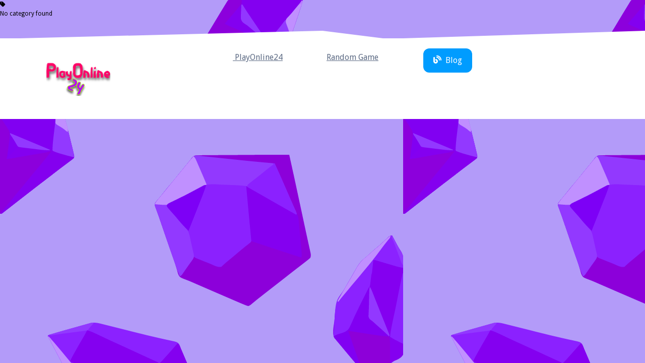

--- FILE ---
content_type: text/html; charset=UTF-8
request_url: https://playonline24.com/tag/latest-news/page/7/
body_size: 2785
content:

<!DOCTYPE html>
<html>
<head>
    <!-- Google tag (gtag.js) -->
    <script async src="https://www.googletagmanager.com/gtag/js?id=G-FJ6QYBDGKM"></script>
    <script>
      window.dataLayer = window.dataLayer || [];
      function gtag(){dataLayer.push(arguments);}
      gtag('js', new Date());
    
      gtag('config', 'G-FJ6QYBDGKM');
    </script>
</head>
<body>
    
<!DOCTYPE html>
<html lang="en">

<head>
    

<meta http-equiv="Content-Type" content="text/html; charset=utf-8">
<meta name="viewport" content="width=device-width, initial-scale=1.0">
<title>Tag  Games - Play Online Games Free</title>
<meta http-equiv="x-dns-prefetch-control" content="on" />
<meta name="description" content=""><link rel="canonical" href="https://www.playonline24.com/tag/">

<link rel="shortcut icon" href="https://www.playonline24.com/favicon_poki.ico">
<link rel='apple-touch-icon'/ href="https://www.playonline24.com/favicon_poki.ico">

<link rel="stylesheet" type="text/css" href="https://www.playonline24.com/templates/poki-like/css/play.css?ver=2025-02-28T17-17">
<link rel="stylesheet" type="text/css" href="https://www.playonline24.com/templates/poki-like/css/all.css?ver=2025-03-05T20-27">
<script src="https://www.playonline24.com/templates/poki-like/js/jquery.v1.min.js"></script>
<link href="https://fonts.googleapis.com/css?family=Droid+Sans:400,700|Oswald:400,700" rel="stylesheet" type="text/css">
<link rel="stylesheet" href="https://cdn.jsdelivr.net/npm/@splidejs/splide@3.6.12/dist/css/splide.min.css">

<script type="text/javascript">
    var siteUrl = '//playonline24.com';
</script>

<script src="https://www.google.com/recaptcha/api.js"
    async defer>
</script>

    <link href="https://fonts.googleapis.com/icon?family=Material+Symbols+Outlined" rel="preload" as="style" onload="this.rel='stylesheet'">
    <link href="https://fonts.googleapis.com/icon?family=Material+Icons+Outlined" rel="preload" as="style" onload="this.rel='stylesheet'">
    <link rel="preload" as="style" onload="this.rel='stylesheet'" href="https://cdnjs.cloudflare.com/ajax/libs/font-awesome/6.4.0/css/all.min.css" integrity="sha512-iecdLmaskl7CVkqkXNQ/ZH/XLlvWZOJyj7Yy7tcenmpD1ypASozpmT/E0iPtmFIB46ZmdtAc9eNBvH0H/ZpiBw==" crossorigin="anonymous" referrerpolicy="no-referrer" />
    <style>
        .sidebar {
            width: 40px;
            height: 100vh;
            position: fixed;
            top: 0;
            display: flex;
            transition: visibility 0s, all 0.15s ease-in-out;
            content-visibility: auto;
            background: #fff;
            z-index: 999999999;
            flex-direction: column;
            cursor: pointer;
            padding-top: 10px;
            padding-bottom: 30px;
            overflow: auto;
            overflow-x: hidden;
            overflow-anchor: none;
            scrollbar-width: none;
            font-family: Oswald, sans-serif;
        }

        .sidebar:hover {
            width: 220px;
            scrollbar-width: thin;
            scrollbar-color: #0b9bca;
        }

        .sidebar::-webkit-scrollbar {
            width: 0;
            height: 0;
        }

        .sidebar:hover::-webkit-scrollbar {
            width: 3px;
            height: 3px;
            background: rgba(0, 0, 0, 0);
        }

        .sidebar::-webkit-scrollbar-thumb {
            border-radius: 30px;
        }

        .sidebar:hover::-webkit-scrollbar-thumb {
            background: #AAADBE;
            border-radius: 30px;
        }

        .sidebar:hover::-webkit-scrollbar-corner {
            background: rgba(0, 0, 0, 0);
        }

        .sidebar+.wrapper {
            margin-left: 40px;
        }

        .sidebar-item:not(.no-hover):hover {
            border-left-color: #E92224 !important;
        }

        .sidebar-item.no-link {
            pointer-events: none;
        }

        .sidebar-item.logo-title:hover {
            border-left-color: #E92224 !important;
            cursor: default;
        }

        .sidebar-item {
            display: flex;
            color: white !important;
            text-decoration: none !important;
            border-left-width: 6px !important;
            border-left-style: solid !important;
            border-left-color: transparent !important;
        }

        .sidebar-item.active {
            color: #0b9bca !important;
        }

        .sidebar-item:hover .sidebar-item-icon {
            opacity: .7;
        }

        .sidebar-item:not(.no-hover):hover .sidebar-item-title {
            transition: visibility 0s, all 0.15s ease-in-out;
            margin-left: 5px;
        }

        .sidebar-item.logo-title:hover .sidebar-item-title {
            transition: visibility 0s, all 0.15s ease-in-out;
            margin-left: 0 !important;
        }

        .sidebar-item .search input {
            width: 100px;
            background: #fff;
            border: 0;
            height: 30px;
            padding: 0 10px;
            box-shadow: 2px 2px 3px rgba(0, 0, 0, 0.35) inset;
            border-radius: 5px;
        }

        .sidebar-item .search button {
            width: 30px;
            line-height: 30px;
            color: #fff;
            font-size: 14px;
            font-family: Oswald sans-serif;
            background: #043856;
            border-radius: 5px;
            border: 0;
            cursor: pointer;
        }

        .sidebar-item-icon {
            -webkit-box-pack: center;
            -ms-flex-pack: center;
            -webkit-justify-content: center;
            justify-content: center;
            -webkit-align-items: center;
            -webkit-box-align: center;
            -ms-flex-align: center;
            align-items: center;
            text-align: center;
            display: flex;
            font-size: 2rem;
            /* padding: 0 19px; */
            /* margin-left: -5px; */
            /* width: 40px; */
            max-width: 45px;
            min-width: 45px;
            height: 40px;
        }

        .sidebar-item-icon i {
            /* margin: 0 !important; */
            color: #66667E;
        }

        .sidebar-item-title {
            white-space: nowrap;
            font-weight: bold;
            align-self: center;
            color: #66667E;
            letter-spacing: 1px;
            font-size: 1.4em !important;
        }

        .sidebar .separator {
            width: 100%;
            margin-right: 5px;
            padding: 0;
            opacity: 0.4;
            border: none;
            height: 2px;
            color: #cacaca;
            background-color: #cacaca;
            border-radius: 5%;

        }
    </style>
</head>

<body>
    <div  class="gamemonetize-page-tree gamemonetize-container" style="">

        <script language="javascript">var PageType ="games"; var ids ="";</script>
	<div class="small _a-c">
	<div class="_a-c"><i class="fa fa-tag"></i></div>
	<div>No category found</div>
</div>
    </div>

    <div id="footer">
    <div class="foot-inner">
        <div>
            <a href="/" class="logo-home-footer hide-text" aria-label="home">
                Home
            </a>
        </div>
        <div class="footer-links">
            <!-- Removed Contact, About, Privacy, and GameMonetize Copyright Links -->
            <a href="https://www.playonline24.com" target="_blank"> PlayOnline24</a>
            <a href="https://www.playonline24.com/random">Random Game</a>
        </div>
        <div class="footer-blog">
            <a href="https://www.playonline24.com/blog">
                <i class="fa-solid fa-blog"></i>
                Blog
            </a>
        </div>
    </div>
</div>
    
<script>
    //gotop
    $(function() {
        var sT = $(window).scrollTop();
        if ($(window).scrollTop() != "0")
            $("#BackTop").fadeIn("slow");
        var scrollDiv = $("#BackTop");
        $(window).scroll(function() {
            if ($(window).scrollTop() == "0")
                $(scrollDiv).fadeOut("slow")
            else
                $(scrollDiv).fadeIn("slow")
        });
        $("#BackTop").click(function() {
            $("html, body").animate({
                scrollTop: 0
            }, "slow")
        });
    });
</script>

<script src="https://www.playonline24.com/templates/poki-like/js/global.js"></script>
<script src="https://www.playonline24.com/templates/poki-like/js/jquery.masnory.min.js"></script>
<script src="https://www.playonline24.com/templates/poki-like/js/gamefree.js"></script>
<script src="https://www.playonline24.com/static/libs/js/jquery.form.min.js"></script>
<script src="https://www.playonline24.com/static/libs/js/root.js"></script>
<script src="https://www.playonline24.com/templates/poki-like/js/general.js"></script>
<script src="https://www.playonline24.com/templates/poki-like/js/index.js"></script>
<script src="https://cdn.jsdelivr.net/npm/@splidejs/splide@3.6.12/dist/js/splide.min.js"></script><script></script>

    <script>
        $('.sidebar').mouseenter(function() {
            $('.logo-icon').css('width', '120px');
            $('.logo-icon').attr('src', '../../../static/logo/kizi/logo.png');
        });

        $('.sidebar').mouseleave(function() {
            $('.logo-icon').css('width', '35px');
            $('.logo-icon').attr('src', '../../../static/logo/kizi/logo-35.png');
        });
    </script>
</body>

</html>

--- FILE ---
content_type: text/css
request_url: https://www.playonline24.com/templates/poki-like/css/all.css?ver=2025-03-05T20-27
body_size: 14487
content:
@charset "utf-8";

:root {
    --fontBody: "Proxima Nova", "Open Sans", "Gill Sans MT", "Gill Sans", "Noto Sans Arabic", Arial, sans-serif;
    --fontTorus: "Torus", "Noto Sans Arabic", sans-serif;
    --bezier: cubic-bezier(.25, .1, .25, 1);
    --cellSize: 94px;
    --cellSpacing: 16px;
    --maxPageWidth: 1860px;
    --shadow-angle: 2px 2px 1px 0px #5d6b8408, 2px 2px 1px 0px #5d6b8417, 1px 1px 3px 1px #5d6b8426;
    --shadow-close: 0px 2px 4px 2px #5d6b8414, 0px 8px 3px 0px #5d6b8408, 0px 4px 3px 0px #5d6b8417, 0px 2px 2px 0px #5d6b8426, 0px 0px 1px 0px #5d6b842e;
    --shadow-mid: 0px 2px 12px 4px #5d6b8414, 0px 23px 9px 0px #5d6b8408, 0px 13px 8px 0px #5d6b8417, 0px 6px 6px 0px #5d6b8426, 0px 1px 3px 0px #5d6b842e;
    --shadow-hover: 0px 2px 12px 4px #5d6b8414, 0px 31px 12px 0px #5d6b8414, 0px 17px 10px 0px #5d6b8417, 0px 8px 8px 0px #5d6b8426, 0px 2px 4px 0px #5d6b842e;
    --shadow-far: 0px 2px 12px 4px #5d6b8414, 0px 60px 24px 0px #5d6b8417, 0px 34px 20px 0px #5d6b8417, 0px 15px 15px 0px #5d6b8426, 0px 4px 8px 0px #5d6b842e;
    --blue-5: #0074e0;
    --blue-3: #054a91;
    --denim-blue: #002b50;
    --green-1: #15c8d1;
    --green-2: #17d7d8;
    --green-3: #18e9da;
    --green-4: #17f1d8;
    --green-5: #3cf7dc;
    --green-6: #4dffe1;
    --green-7: #83ffe7;
    --green-8: #a4ffee;
    --grey-3: #5d6b84;
    --grey-5: #bac9de;
    --grey-7: #f0f5fc;
    --grey-9: #f9fbff;
    --pink-1: #ff7690;
    --pink-2: #ff8aa6;
    --pink-3: #ff99b1;
    --pink-4: #ffa4ba;
    --pink-5: #ffa9be;
    --pink-6: #ffaec5;
    --pink-7: #ffc2d6;
    --pink-8: #ffc9dd;
    --poki-blue: #009cff;
    --pure-white: #fff;
    --purple-1: #c977e8;
    --purple-2: #d490f2;
    --purple-3: #da9ef3;
    --purple-4: #dca7f2;
    --purple-5: #e0aef5;
    --purple-6: #e1b5f7;
    --purple-7: #eac0fc;
    --purple-8: #ebccff;
    --yellow-1: #ff9e00;
    --yellow-2: #ffaf00;
    --yellow-3: #ffc500;
    --yellow-4: #ffd100;
    --yellow-5: #ffdc00;
    --yellow-6: #ffe200;
    --yellow-7: #fbe756;
    --yellow-8: #ffed85
}

html {
    color: #000;
    -webkit-text-size-adjust: 100%;
    -ms-text-size-adjust: 100%;
}

body {
    overflow-x: hidden;
}

article,
aside,
blockquote,
body,
button,
code,
dd,
details,
div,
dl,
dt,
fieldset,
figcaption,
figure,
footer,
form,
h1,
h2,
h3,
h4,
h5,
h6,
header,
hgroup,
hr,
input,
legend,
li,
menu,
nav,
ol,
p,
pre,
section,
td,
textarea,
th,
ul {
    margin: 0;
    padding: 0;
}

article,
aside,
details,
figcaption,
figure,
footer,
header,
hgroup,
menu,
nav,
section {
    display: block;
}

audio,
canvas,
video {
    display: inline-block;
}

body,
button,
input,
select,
textarea {
    font: 12px/1.5 "Droid Sans", tahoma, arial, sans-serif;
}

input,
select,
textarea {
    font-size: 100%;
}

fieldset,
img {
    border: 0;
    display: block;
}

ol,
ul {
    list-style: none;
}

h1,
h2,
h3,
h4,
h5,
h6 {
    font-size: 100%;
    font-weight: 400;
    font-family: Oswald, sans-serif;
}

q:after,
q:before {
    content: "";
}

a {
    color: #009cff;
    cursor: pointer;
}

a:hover {
    text-decoration: underline;
}

a,
ins {
    text-decoration: none;
    outline: 0;
}

.fn-clear:after {
    visibility: hidden;
    display: block;
    font-size: 0;
    content: " ";
    clear: both;
    height: 0;
}

.fn-clear {
    zoom: 1;
}

body .fn-hide {
    display: none;
}

.fn-left,
.fn-right {
    display: inline;
}

.fn-left {
    float: left;
}

.fn-right {
    float: right;
}

.fn-webkit-adjust {
    -webkit-text-size-adjust: none;
}

.hide-text {
    text-indent: 100%;
    white-space: nowrap;
    overflow: hidden;
    display: block;
}

.bgs {
    background: #fff;
    border-radius: 5px;
}

* {
    box-sizing: border-box;
}

body {
    background: #b39bf9 url(../image/bg-diamond.svg);
    background-attachment: fixed;
}

#header {
    width: 100%;
    background: #fff;
    box-shadow: 0 1px 2px rgba(0, 0, 0, 0.2);
    height: 100px; /* Adjusted height */
    position: fixed;
    top: 0;
    z-index: 999999999;
    right: 0;
    left: 0;
}


.fix-top {
    position: fixed;
    z-index: 9999;
}

.h-head {
    height: 70px;
}

.head-inner {
    width: 100%;
    max-width: 1400px; /* Adjusted max-width if necessary */
    margin: 0 auto;
    display: flex;
    align-items: center;
    justify-content: space-between;
    box-sizing: border-box;
    padding: 0 20px;
}


.logo a {
    width: 250px; /* New width */
    height: 100px; /* New height */
    background: url("../../../static/logo/kizi/logo y8.png") no-repeat;
    display: block;
    position: relative;
    background-size: 150px; /* Adjusted logo size */
    background-position: center;
}


.head-inner .other-btn {
    display: flex;
    align-items: center;
}

.menu {
    margin: 0 0 0 20px;
}

.gamemonetize-container {
    min-height: 80svh;
}

.menu-btn {
    height: 44px;
    display: flex;
    align-items: center;
    position: relative;
    background-color: #EFEFEF;
    border-radius: 8px;
    margin-left: 20px;
    padding: 0 16px;
    font-weight: 600;
    color: #212121;
}

a.menu-btn {
    text-decoration: none;
}

.menu-btn:hover {
    color: #009cff;
}

.new-games i.new {
    width: 24px;
    height: 24px;
    margin-right: 12px;
    background-size: cover;
    background-image: url("[data-uri]")
}

.menu-btn:hover i.new {
    background-image: url("[data-uri]");
}

.menu-btn .more {
    font-weight: 400;
    margin-top: -2px;
}

.menu-btn i.arrow-down {
    width: 12px;
    height: 24px;
    margin-left: 12px;
    background-size: contain;
    background-position: center;
    background-repeat: no-repeat;
    background-image: url("[data-uri]")
}

.menu-btn:hover i.arrow-down {
    background-image: url("[data-uri]");
}

.menu-btn i.blog {
    width: 24px;
    height: 24px;
    margin-right: 12px;
    background-size: contain;
    background-position: center;
    background-repeat: no-repeat;
    background-image: url("[data-uri]");
}

.menu-btn:hover i.blog {
    background-image: url("[data-uri]");
}

.new-games .more span {
    font-size: 10px;
}

.new-games-pop-up {
    position: absolute;
    top: 100%;
    transform: translateY(8px);
    left: 0;
    width: 180px;
    background: #fff;
    padding: 8px 0px;
    z-index: 2;
    box-shadow: 0 0 10px rgba(0, 0, 0, 0.1);
    border-radius: 8px;
    display: flex;
    flex-direction: column;
}

.new-games-pop-up a {
    display: grid;
    grid-template-columns: 24px 1fr;
    gap: 16px;
    align-items: center;
    padding: 8px 16px;
    color: #717171;
    text-decoration: none;
}

.new-games-pop-up a:hover {
    background: #f5f5f5;
    color: #009cff;
}

.menu-mobile {
    display: none;
}

.menu-mobile i {
    font-size: 32px;
}

.new-games-pop-up-mobile {
    display: none;
}

.head-inner .search-form {
    position: static;
    top: 100%;
    box-sizing: border-box;
    padding: 0;
    display: block;
}

.right-btn-mobile {
    display: none;
}

.right-btn-mobile .search-btn {
    width: 20px;
    height: 20px;
    background-size: cover;
    background-image: url("[data-uri]");
}

.menu-ul {
    display: flex;
    align-items: center;
}

.menu-ul li {
    float: left;
    position: relative;
    margin: 0 10px 0 0;
}

.menu-ul li .tooltip {
    position: absolute;
    bottom: -44px;
    left: 5px;
    z-index: 2;
}

.tooltip .arrow {
    position: absolute;
    left: 50px;
    top: -7px;
    width: 14px;
    height: 9px;
    background: url(../image/sprite.png?v=3) no-repeat;
    background-position: -342px -32px;
}

.featip {
    width: 140px;
}

.tip-txt {
    background: #009cff;
    border: 1px solid #fff;
    border-radius: 5px;
    line-height: 33px;
    font-size: 13px;
    font-family: Oswald, sans-serif;
    text-align: center;
    color: #fff;
    padding: 0 18px;
    font-weight: 400;
    text-transform: uppercase;
}

.menu-ul li a {
    padding: 7px 22px 9px;
    color: #484848;
    font-family: Oswald, sans-serif;
    font-size: 14px;
    font-weight: 400;
    text-align: center;
    text-transform: uppercase;
    display: block;
    margin: 0 20px;
}

.menu-ul li a.active,
.menu-ul li a:hover {
    color: #009cff;
    text-decoration: none;
}

.menu-ul li a span {
    display: block;
    margin: 0 auto;
}

.menu-ul li i {
    display: block;
    height: 40px;
    margin: 0 auto;
    background: url(../image/sprite.png?v=3) no-repeat;
}

.menu-ul li i.new {
    width: 59px;
    background-position: 0 0;
}

.menu-ul li i.best {
    width: 51px;
    background-position: -60px 0;
}

.menu-ul li i.featur {
    width: 43px;
    background-position: -159px 0;
}

.menu-ul li i.recent {
    width: 37px;
    background-position: -203px 0;
}

.menu-ul li i.blog {
    width: 37px;
    background-position: -9px -47px;
}

.menu-ul li i.cate {
    width: 43px;
    background-position: -114px 0;
}

.menu-ul li i.search {
    width: 41px;
    background-position: -244px 0;
}

.cate-list {
    position: absolute;
    top: 70px;
    right: 20px;
    background: #fff;
    width: 180px;
    z-index: 2;
}

.menu-ul li li {
    float: none;
    margin: 0;
}

.menu-ul li li a {
    font-family: "Droid Sans", sans-serif;
    text-transform: none;
    font-size: 14px;
    padding: 5px 10px;
    text-align: left;
    color: #043856 !important;
    margin: 0;
    cursor: pointer;
}

.menu-ul li li a:hover {
    background: #009cff;
    color: #fff !important;
}

.menu-ul li li a:hover span {
    color: #fff !important;
}

.menu-ul li li a span {
    margin: 0 0 0 5px;
    color: #009cff;
    display: inline;
}

.search-form {
    width: 100%;
    position: relative;
    display: block !important;
}

.search-form form {
    flex: 1;
    height: 64px;
    display: flex;
    align-items: stretch;
    position: relative;
}

.search-form .txt {
    flex: 1;
    background-color: #EFEFEF;
    border: 0;
    display: flex;
    align-items: center;
    padding: 0 16px 0 80px;
    border-radius: 8px;
    font-size: 18px;
    font-weight: 600;
    border-radius: 20px;
    box-shadow: 0px 2px 4px 2px #5d6b8414,
        0px 8px 3px 0px #5d6b8408,
        0px 4px 3px 0px #5d6b8417,
        0px 2px 2px 0px #5d6b8426,
        0px 0px 1px 0px #5d6b842e;
}

.search-form .txt:focus {
    outline: 0;
}

.search-form .btn {
    width: 24px;
    height: 24px;
    position: absolute;
    top: 50%;
    transform: translateY(-50%);
    right: 16px;
    background-color: transparent;
    border: 0;
    background-size: cover;
    background-image: url("[data-uri]");
}

.search-form .poki-circle-logo {
    width: 32px;
    height: 32px;
    position: absolute;
    top: 50%;
    transform: translateY(-50%);
    left: 16px;
}

.search-form .divider {
    width: 1px;
    height: 100%;
    background: #ccc;
    left: 64px;
    position: absolute;
}

.content {
    margin: auto;
    padding: 0 40px;
    min-height: 100svh;
}

.content h1 {
    height: 0;
    line-height: 0;
    font-size: 0;
    text-indent: -9999px;
}

#content {
    margin: 20px auto;
    position: relative;
}

.post {
    position: relative;
    display: inline-block;
    width: 100%;
    box-sizing: border-box;
    font-size: 10px;
    aspect-ratio: 1/1;
    border-radius: 15px;
    overflow: hidden;
    box-shadow: 0px 2px 12px 4px #5d6b8414,
        0px 23px 9px 0px #5d6b8408,
        0px 13px 8px 0px #5d6b8417,
        0px 6px 6px 0px #5d6b8426,
        0px 1px 3px 0px #5d6b842e;
}

.post:hover {
    transform: scale(1.02);
    transition: ease-in 0.2s;
    z-index: 2;
}

.post img {
    width: 100%;
    aspect-ratio: 1/1;
    min-height: 94px;
    object-fit: cover;
}

.post .post-name {
    position: absolute;
    text-align: center;
    bottom: 0px;
    width: 100%;
    line-height: 1.25;
    overflow: hidden;
    display: none;
    border-radius: 0 0 15px 15px;
    font-family: "Droid Sans", sans-serif;
    font-weight: 700;
    box-sizing: border-box;
}

.flex-similar-games .post .post-name {
    bottom: -6px;
    left: 2px;
}

.post a:hover .post-name {
    background: rgb(0, 0, 0);
    background: linear-gradient(0deg, rgba(0, 0, 0, 0.5) 40%, rgba(1, 1, 1, 0) 100%);
    display: block;
    color: #fff;
    display: flex;
    align-items: end;
    justify-content: center;
    padding: 8px;
}

.post:nth-child(3) {
    grid-area: ip0;
    font-size: 13px;
}

.post:nth-child(4) {
    grid-area: ip2;
    font-size: 13px;
}

.post:nth-child(5) {
    grid-area: ip3;
    font-size: 13px;
}

.post:nth-child(6) {
    grid-area: ip4;
    font-size: 13px;
}

.post:nth-child(7) {
    grid-area: ip1;
    font-size: 13px;
}

.post:nth-child(8) {
    grid-area: ip5;
    font-size: 13px;
}

.post:nth-child(9) {
    grid-area: ip6;
    font-size: 13px;
}

.post:nth-child(10) {
    grid-area: ip7;
    font-size: 13px;
}

.post:nth-child(11) {
    grid-area: ip8;
    font-size: 13px;
}

.post:nth-child(12) {
    grid-area: ip9;
    font-size: 13px;
}

.post:nth-child(13) {
    grid-area: ip10;
    font-size: 13px;
}

.post:nth-child(14) {
    grid-area: ip11;
    font-size: 13px;
}

.post:nth-child(15) {
    grid-area: ip12;
    font-size: 13px;
}

/* .post:nth-child(16) {
    grid-area: ip13;
    font-size: 13px;
}

.post:nth-child(17) {
    grid-area: ip14;
    font-size: 13px;
}

.post:nth-child(18) {
    grid-area: ip15;
    font-size: 13px;
}

.post:nth-child(19) {
    grid-area: ip16;
    font-size: 13px;
}

.post:nth-child(20) {
    grid-area: ip17;
    font-size: 13px;
}

.post:nth-child(21) {
    grid-area: ip18;
    font-size: 13px;
} */

.ad-desc-left {
    float: left;
    width: 18px;
    padding: 3px 0 0;
    position: absolute;
    top: 92px;
    left: 7px;
}

.ad-desc-right {
    float: right;
    width: 18px;
    padding: 3px 0 0;
    position: absolute;
    top: 92px;
    right: 2px;
}

.ad-desc-left img,
.ad-desc-right img {
    width: 10px !important;
    height: 81px !important;
    border-radius: inherit;
}

.post-trick span {
    display: block;
    color: #fff;
    font-size: 12px;
    text-transform: uppercase;
    font-family: arial;
    margin: 3px auto;
    text-align: center;
}

.fix {
    position: fixed;
    bottom: 0;
}

#footer {
    width: 100%;
    background: #fff;
    margin: 40px 0 0;
    /* display: none !important; */
}

.foot-inner {
    margin: 0 auto;
    padding: 0 80px;
    color: #009cff;
}

.link-b2 {
    margin: 0 auto;
    text-align: center;
}

.ad728 {
    height: 90px;
    float: right;
}

#games-thumb,
#topad {
    width: fit-content;
    margin-left: auto;
    margin-right: auto;
    min-width: 750px;
}

#topad {
    margin-top: 28px;
    margin-bottom: 5px;
}

.adbox {
    padding: 5px 10px;
    width: 100%;
    box-sizing: border-box;
}

.adtitle {
    display: none;
    float: left;
    width: 20px;
    padding: 3px 0 0;
}

.f-game {
    width: 180px;
    float: right;
}

.f-game li {
    width: 180px;
    height: 90px;
    float: left;
}

.f-game li img {
    width: 100%;
    height: 100%;
}

.s-list {
    width: 100%;
    overflow: hidden;
    height: 55px;
    margin: 5px 0 0 10px;
}

.s-list li {
    width: 50px;
    height: 50px;
    float: left;
    margin: 0 8px 0 0;
}

.s-list li img {
    width: 100%;
    height: 100%;
    border-radius: 10px;
}

#game-col {
    margin: 20px auto;
    width: 90%;
    max-width: 1280px;
    display: flex;
    align-items: start;
    justify-content: center;
    position: relative;
}

.ad160 {
    width: 160px;
    text-align: center;
    padding: 10px;
    box-sizing: border-box;
}

.ad300 {
    text-align: center;
    color: #fff;
}

.game-right {
    color: #fff;
}

.game-left {
    color: #fff;
}

.relategames {
    width: 120px;
    text-align: center;
}

.game-left {
    display: none;
}

.s-list li div {
    width: 100%;
    height: 100%;
    border-radius: 10px;
}

.game-title {
    font-size: 21px !important;
    margin-bottom: -11px;
    display: block;
}

.game-info {
    width: 100%;
    position: relative;
    flex: 1;
}

.gametitle {
    height: 35px;
    border-bottom: 1px dotted #fff;
    margin: 0 0 13px;
}

.gametitle .l-link {
    float: left;
    width: 68px;
}

.gametitle .l-link a {
    float: left;
    width: 25px;
    height: 25px;
    background: url(../image/sprite.png?v=3) no-repeat;
    margin-top: 5px;
}

.gametitle .l-link a.home {
    background-position: -331px -85px;
    margin-right: 8px;
}

.gametitle .l-link a.back {
    background-position: -306px -85px;
    margin-right: 10px;
}

.gametitle .gamename {
    font-size: 18px;
    color: #fff;
    line-height: 35px;
}

.gamename .flag {
    display: inline-block;
    width: 19px;
    height: 27px;
    background-position: -287px 0;
    margin: 0 8px 0 0;
    vertical-align: -10px;
}

#gameFull,
#gameReplay,
.flag {
    display: inline-block;
    background: url(../image/sprite.png?v=3) no-repeat;
}

#gameFull {
    display: inline-block;
    width: 18px;
    height: 18px;
    background-position: -307px 0;
}

#gameReplay {
    width: 17px;
    height: 17px;
    background-position: -327px 0;
}

#game-bottom {
    padding: 20px;
    box-sizing: border-box;
    width: 100%;
    grid-column: 1/-1;
    margin: 0 auto;
    box-shadow: var(--shadow-mid);
    border-radius: 0mmmm;
}

.tags-walkthrough-container {
    grid-column: 1/-1;
    display: flex;
    margin-bottom: 40px;
}

.game-walkthrough {
    flex: 1;
    background: #fff;
    border-radius: 0;
    padding: 20px;
    box-shadow: var(--shadow-mid);
}

.game-walkthrough p {
    font-size: 1.25em;
    font-weight: 600;
    margin-bottom: 8px;
}

.game-dec {
    width: 660px;
}

.game-dec .thumb {
    position: relative;
    width: 200px;
    height: 200px;
    float: left;
    margin: 0 0 10px;
}

.game-dec .thumb img {
    width: 100%;
    height: 100%;
}

.game-dec .tags {
    margin: 10px 0 0;
}

.game-dec .thumb .tags {
    position: absolute;
    left: 5px;
    top: 10px;
    width: 190px;
}

.game-dec .tags a {
    display: inline-block;
    height: 23px;
    line-height: 23px;
    padding: 0 5px;
    background: #fff;
    border: 1px solid #479de5;
    border-radius: 5px;
    color: #fff;
    margin: 0 8px 10px 0;
}

.game-dec .tags a:hover {
    background: #043856;
    border: 1px solid #fff;
    color: #000;
    text-decoration: none;
}

.game-dec .description {
    float: right;
    width: 440px;
    color: white;
}

.ahout-also {
    border-radius: 5px 5px 0 0;
}

.ahout-also .game-dec {
    width: 360px;
    margin-left: 10px;
    font-size: 15px;
    color: #fff;
}

.ahout-also .game-dec .description {
    float: none;
    width: auto;
    margin-left: 210px;
    min-height: 200px;
}

.ahout-also .game-dec .tags a {
    border: none;
    background: 0 0;
    padding: 0 3px;
    margin: 0;
    height: 20px;
    line-height: 20px;
}

.game-dec .description a {
    color: #009cff;
}

.ahout-also .game-dec .description a {
    color: #fff;
}

.pl {
    font-size: 13px;
    font-weight: 400;
    font-family: Oswald, sans-serif;
    line-height: 180%;
}

.embedcode {
    width: 408px;
    height: 35px;
    background: #fff;
    border: 1px solid #fff;
    max-width: 408px;
    text-align: left;
}

p.d-text {
    clear: both;
}

.d-text a, .d-text a:visited, .d-text a:active, .d-text a:hover {
    color: #009cff;
    text-decoration: underline;
    font-weight: bold;
}

.game-video {
    width: 728px;
    margin: 20px auto 0;
}

.video-title {
    font-size: 18px;
    font-family: Oswald, sans-serif;
    height: 35px;
    line-height: 35px;
    padding: 0 0 0 14px;
    position: relative;
}

.video-box {
    padding: 14px 0;
    min-height: 400px;
}

.video-title a {
    position: absolute;
    top: 0;
    right: 10px;
    color: #333;
}

.pageAds .video-title a {
    color: #fff;
}

#Boxshadow {
    position: fixed;
    width: 100%;
    height: 100%;
    background: #000;
    opacity: 0.9;
    left: 0;
    top: 0;
    bottom: 0;
    z-index: 1111;
}

#Close {
    color: #fff;
    font-family: Oswald, sans-serif;
    font-size: 20px;
    position: absolute;
    right: 10px;
    top: 10px;
    cursor: pointer;
}

#Gameinner {
    width: 980px;
    margin: 0 auto;
    padding: 10px;
    min-height: 330px;
    position: relative;
    border-radius: 5px;
    padding-top: 40px;
    margin-top: 35px;
}

#Gameinner .ad160 {
    padding: 0;
}

.gamemasnory {
    max-width: 960px;
    margin: 0 auto 0 30px;
}

#Gameinner .gamemasnory {
    max-width: 820px;
    margin: 0 auto 0 15px;
}

#Gameinner a {
    cursor: pointer;
}

.game-also {
    width: 820px;
}

.game-also .adv728 {
    padding: 0 10px 10px;
}

.also-title {
    font-size: 18px;
    color: #fff;
    line-height: 35px;
    font-weight: 700;
    text-align: center;
    margin-bottom: 5px;
}

.partners {
    padding: 0 6px 16px;
}

.single {
    float: left;
    border-bottom: 1px dotted #0164bf;
    border-right: 1px dotted #0164bf;
    padding: 15px 0;
}

.single:nth-child(even) {
    border-right: 0;
    padding-left: 15px;
}

.single p a {
    color: #043856;
    margin: 0 5px 0 0;
}

.rside {
    border-right: 0;
    padding-left: 15px;
}

.mainpic {
    width: 115px;
}

.mainpic img {
    width: 100px;
    height: 100px;
    border-radius: 5px;
}

.info {
    width: 360px;
    color: #fff;
}

.info .pl a {
    font-size: 18px;
    color: #fff;
}

.info .itext {
    line-height: 16px;
}

.info span {
    color: #043856;
    margin: 0 0 0 5px;
}

.tag {
    padding: 10px 20px;
    float: left;
    width: 282px;
    margin: 0 0 10px;
}

.tagpic {
    width: 85px;
}

.tagpic img {
    width: 70px;
    height: 70px;
    border-radius: 5px;
}

.taginfo {
    padding: 10px 0 0;
}

.taginfo .pl {
    font-size: 18px;
    color: #212121;
}

.taginfo .num {
    color: #212121;
}

.taglink:hover .tag {
    background: #009cff;
    border-radius: 10px;
}

.taglink:hover p {
    color: #fff;
}

.bottomtext {
    width: 100%;
    box-sizing: border-box;
}

#BackTop {
    width: 114px;
    height: 194px;
    background: url(../image/backtotop.png) no-repeat;
    position: fixed;
    bottom: 40px;
    right: 10px;
    cursor: pointer;
    display: none !important;
    z-index: 9999;
}

.footer-blog {
    display: flex;
    justify-content: end;
    align-items: start;
}

.footer-blog > a {
    font-size: 16px;
    padding: 12px 20px;
    background-color: var(--poki-blue);
    border-radius: 12px;
    color: white;
    display: flex;
    align-items: center;
    width: fit-content;
}

.footer-blog>a:hover {
    text-decoration: none;
    filter: brightness(1.1);
}

.footer-blog>a>i {
    margin-right: 8px;
    margin-top: -4px;
}

#BackTop:hover {
    background: url(../image/backtotoph.png) no-repeat;
}

#Pages {
    width: 960px;
    margin: 15px auto 0;
    padding: 20px;
    margin-bottom: 70px;
}

.privacy-t,
p.big-t {
    font-size: 28px;
    font-family: Oswald, Arial, Helvetica, sans-serif;
    text-align: center;
    color: #fff;
}

p.big-t {
    font-size: 20px;
    text-align: left;
}

#Pages dl {
    margin: 15px 0;
}

#Pages dt {
    font-size: 18px;
    color: #043856;
}

#Pages dd {
    line-height: 25px;
}

.nofound {
    width: 600px;
    margin: 120px auto;
    min-height: 200px;
    background: url(../image/404_logo.png) no-repeat;
    font-size: 17px;
    font-family: Oswald, sans-serif;
}

.nofound-main {
    background: url(../image/404.png) center top no-repeat;
    margin-left: 240px;
    padding-top: 135px;
    text-align: center;
}

.nofound-main a {
    color: #043856;
    text-decoration: underline;
}

.best_icon,
.featured_icon,
.new_icon {
    width: 65px;
    height: 65px;
    position: absolute;
    top: -2px;
    left: -2px;
}

.featured_icon {
    background: url(../image/featured_icon.png) no-repeat;
}

.new_icon {
    background: url(../image/new_icon.png) no-repeat;
}

.best_icon {
    background: url(../image/best_icon.png) no-repeat;
}

#loader_container {
    margin-top: 15px;
}

#loader_container {
    width: 670px;
    height: 485px;
}

.game-zoom {
    display: flex;
    gap: 8px;
    justify-content: space-between;
    align-items: center;
    padding: 0 8px;
    height: 64px;
    background-color: white;
    box-shadow: var(--shadow-mid);
}

.game-zoom .game-image {
        width: 40px;
        height: 40px;
        background: url("../../../static/logo/kizi/logo y8.png") no-repeat;
        display: block;
        position: relative;
        background-size: 64px;
        background-position: center;
        margin-right: 8px;
        border-radius: 8px;
}

.game-zoom .game-zoom-info {
    display: flex;
    align-items: center;
}

.game-zoom > div {
    display: flex;
    align-items: center;
}

.game-zoom > div > p {
    margin-right: 8px;
    font-size: 14px;
    font-weight: 600;
    color: #3a3a3a;
}

.game-zoom .game-zoom-btn {
    background-color: #009cff;
    padding: 8px;
    padding-bottom: 2px;
}

.game-left, .game-right {
    display: flex;
    position: absolute;
    height: 100%;
    max-height: 100%;
}

.game-left {
    right: 100%;
    margin-right: 16px;
}

.game-right {
    top: 0;
    left: 100%;
    margin-left: 16px;
}

.relategames {
    background-color: white;
    height: 100%;
    max-height: 100%;
    padding: 8px;
    border-radius: 8px;
    box-sizing: border-box;
}

.relategames .post-name {
    line-height: 125%;
    margin-top: 4px;
    color: #009cff;
    text-decoration: none;
}
@media screen and (min-width: 1281px) {

    .game-left .ad160 {
        margin: 0 15px 0 0;
    }

    #game-col {
        width: 100%;
    }

    #loader_container {
        width: 710px;
        height: 536px;
    }

    .relategames.bgs {
        background: 0 0;
    }
}

@media screen and (min-width: 1025px) and (max-width: 1280px) {
    #game-col {
        width: 1250px;
    }

    #loader_container {
        width: 610px;
    }

    .game-left .ad160 {
        margin: 0 15px 0 0;
    }

    .relategames.bgs {
        background: 0 0;
    }
}

.gameinfo {
    margin: 20px auto 0;
    padding: 20px;
    width: 900px;
    background-color: #043856;
    border-radius: 20px;
}

.gameinfo a {
    color: #ffc;
}

.gameinfo .ad160 {
    width: 160px;
    padding: 0;
    color: #fff;
}

.gameinfo .ad300 {
    width: 300px;
}

.gameinfo .gameinfo-main {
    width: 730px;
    color: #ffc;
    font-size: 16px;
    line-height: 28px;
}

.gameinfo-dec {
    width: 410px;
    margin-left: 20px;
}

.gameinfo-main-f {
    margin: 10px 0;
}

.gameinfo-main-f .thumb {
    text-align: center;
    width: 300px;
}

.gameinfo-main-f .thumb img {
    width: 200px;
    height: 200px;
    display: inline-block;
    border-radius: 10px;
}

.gameinfo-main-f .ad300 {
    margin-right: 80px;
}

.gameinfo-masnory {
    width: 960px;
    margin: 20px auto;
}

.gameinfo-masnory .gamemasnory {
    margin: 0 auto 0 10px;
    width: 960px;
}

.pageAds {
    width: 990px;
    margin: 30px auto 60px;
    color: #fff;
    background: #043856;
}

.pageAds h3 {
    font-size: 12px;
    font-family: "Droid Sans", tahoma, arial, sans-serif;
}

.pageAds h3.sg {
    padding: 20px 0 0 10px;
    font-size: 16px;
}

.pageAds .gamemasnory {
    width: 960px;
    margin-left: 18px;
}

.page-box {
    background: #043856;
    margin: 0;
    padding: 20px 12px 0;
}

.games-t {
    width: 250px;
    overflow: hidden;
    margin: 0 20px 0 0;
}

.games-t ul {
    width: 260px;
    margin: -5px 0 0;
}

.games-t ul li {
    float: left;
    margin: 0 10px 10px 0;
}

.games-t ul li img {
    width: 120px;
    height: 120px;
}

.page-game-banner {
    width: 990px;
    margin: 20px auto -10px;
    padding: 0 0 0 14px;
}

.page-game-banner li {
    float: left;
    width: 180px;
    height: 90px;
    margin: 0 18px 0 0;
}

.page-game-text {
    font-size: 14px;
    width: 325px;
    overflow: hidden;
    margin: 0 0 0 25px;
}

.page-game-des {
    width: 290px;
    font-size: 14px;
}

.page-game-des strong {
    color: #000;
    font-size: 16px;
}

.text-col {
    height: 255px;
    overflow: hidden;
}

.text-col .des {
    height: 250px;
    overflow-y: scroll;
}

.tipbottom {
    font-size: 14px;
    text-align: center;
    height: 25px;
    line-height: 25px;
    background: #3990e1;
    color: #fff;
    text-transform: uppercase;
}

.tipbottomplay {
    width: 150px;
    margin: 5px auto 0;
    height: 25px;
    line-height: 25px;
    background: #609;
}

.tipbottomplay a {
    color: #fff;
    font-weight: 700;
    text-transform: uppercase;
    display: block;
}

.ad300 {
    margin: 0;
    text-align: center;
}

.page-game-img {
    width: 250px;
    text-align: center;
    margin: 0 38px 0 60px;
}

.page-game-img p {
    overflow: hidden;
}

.page-game-img p.g-link {
    padding: 6px 0;
    border-radius: 10px;
    background: #3fc0f2;
    line-height: 1.5;
    width: 135px;
    height: auto;
    margin: 0 auto;
}

.page-game-img img {
    width: 250px;
    height: 250px;
}

.page-game-img p.g-link a {
    color: #fff;
    font-size: 24px;
}

.adtit {
    color: #666;
    font-size: 10px;
}

.page-game-text p {
    margin: 0 0 10px;
}

.page-game-text p strong {
    color: #000;
    font-size: 16px;
}

.page-game-text p a {
    color: #fff;
}

.page-game-text .pt {
    margin: 0 0 5px;
    font-weight: 700;
    font-size: 20px;
    color: #000;
    height: 30px;
    overflow: hidden;
}

.page-game-text .pt a {
    color: #fff;
}

.page-game-text .tag {
    margin: 0 0 10px;
    padding: 0;
}

.page-game-text .des {
    width: 100%;
    overflow: hidden;
    text-overflow: ellipsis;
}

.page-game {
    padding: 10px;
    background: #043856;
    margin: 0 0 10px;
}

.page-game li {
    float: left;
    margin: 0 7px 0 9px;
}

.page-game li img {
    width: 136px;
    height: 136px;
    border-radius: 10px;
    border: 2px solid #fff;
}

.rads {
    padding: 10px;
    background: #043856;
    height: 90px;
    width: 760px;
    margin: 0 auto;
}

.rads .adtit {
    width: 80px;
    transform: rotate(-90deg);
    transform-origin: 45px 45px 0;
    letter-spacing: 1px;
}

.rads .ad728 {
    margin: -18px 0 0 28px;
}

.pageAds .embedcode {
    height: 80px;
    width: 100%;
    border: 0;
    background: #043856;
    color: #fff;
    font-size: 14px;
    margin: 0 0 10px;
}

.ad728list {
    width: 100%;
    grid-column: 5 / 12;
    grid-row: 7;
    height: 94px;
    display: flex;
    align-items: center;
    justify-content: center;
}

.ads300-container {
    width: 100%;
    grid-column: 15 / span 3;
    grid-row: 6 / 9;
    display: flex;
    align-items: center;
    justify-content: center;
    max-height: 314px;
    overflow: hidden;
    border-radius: 15px;
}

.pageAds .game-video {
    width: 800px;
}

.walkthrough-link {
    position: fixed;
    z-index: 9999;
}

.left-top {
    left: 8%;
    top: 220px;
}

.left-bottom {
    left: 8%;
    bottom: 0;
}

.right-top {
    right: 8%;
    top: 100px;
}

.right-bottom {
    right: 8%;
    bottom: 0;
}

#cookieconsent {
    display: block !important;
    position: fixed;
    right: 10px;
    bottom: 33px;
    width: 342px;
    padding: 15px;
    background: #383b75;
    color: #fff;
    border-radius: 12px;
    font-size: 16px;
    text-align: center;
    z-index: 9999;
}

#cookieconsent span a {
    color: #aee8ff;
    text-decoration: underline;
}

.copyright {
    display: block;
    text-align: center;
    color: #6e7582;
    font-size: 12px;
}

.copyright a:focus,
.copyright a:hover {
    color: #337ab7;
}

.blog-list-content {
    display: flex;
    margin-bottom: 20px;
    text-decoration: none !important;
    color: #010101;
}

.blog-list-image {
    display: block;
    width: 200px;
    height: 150px;
    border-radius: 10px;
    background-size: cover;
    background-position: center;
}

.blog-list-description {
    width: 80%;
    margin-left: 20px;
}

.blog-list-title {
    font-size: 23px;
    font-weight: bold;
    max-width: 700px;
    white-space: nowrap;
    overflow: hidden;
    text-overflow: ellipsis;
}

.blog-list-title:hover,
.blog-list-more:hover {
    text-decoration: underline;
}

.blog-list-date {
    font-size: 11px;
}

.blog-list-post {
    font-size: 14px;
    max-width: 700px;
    height: 50px;
    overflow: hidden;
}

.blog-list-more {
    font-size: 13px;
    display: block;
    font-weight: bold;
    margin-top: 3px;
    font-style: italic;
    color: #009cff;
}

.blog-big {
    font-size: 40px;
    text-align: center;
    margin-bottom: 20px;
    font-weight: bold;
}

.blog-post-title {
    font-size: 37px;
    margin-top: 35px;
    margin-bottom: 10px;
    text-align: center;
}

.blog-post-date {
    font-size: 15px !important;
    font-style: italic;
    text-align: center;
}

.blog-post-post {
    padding: 20px;
    font-size: 15px;
}

.blog-post-bottom {
    margin-bottom: 50px;
}

.blog-load-more {
    text-decoration: none;
    text-align: center;
    font-size: 15px;
    color: #009cff;
}

.blog-load-more:hover {
    text-decoration: underline;
}

.game-item-video {
    width: 105%;
    height: 105%;
    position: absolute;
    z-index: 2;
    top: -5px;
    left: -3px;
    overflow: hidden;
    border-radius: 10px;
}

.page-title {
    color: #010101;
    text-align: center;
    max-width: 860px;
    position: relative;
    margin: 20px auto 0;
}

.page-title h1 {
    height: auto;
    text-indent: 0%;
    font-size: 40px;
    line-height: normal;
    font-weight: bold;
    line-height: 125%;
    margin-bottom: 20px;
}

.game-list-grid-container {
    position: relative;
    margin: auto;
    box-sizing: border-box;
    display: grid;
    max-width: 1854px;
    grid-template-columns: repeat(17, 94px);
    grid-template-rows: repeat(auto-fill, 94px);
    grid-auto-flow: row dense;
    grid-gap: 16px;
    grid-template-areas: "...  ...  ip0  ip0  ip0  ...  ...  ...  ...  ...  ...  ...  ...  ip7  ip7  ip8  ip8"
        "...  ...  ip0  ip0  ip0  ip4  ip4  ip5  ip5  ip2  ip2  ip2  ...  ip7  ip7  ip8  ip8"
        "...  ...  ip0  ip0  ip0  ip4  ip4  ip5  ip5  ip2  ip2  ip2  ip6  ip6  ip3  ip3  ip3"
        "ip9  ip9  ip10 ip10 ip11 ip11 ip1  ip1  ip1  ip2  ip2  ip2  ip6  ip6  ip3  ip3  ip3"
        "ip9  ip9  ip10 ip10 ip11 ip11 ip1  ip1  ip1  ip12 ip12 ip13 ip13 ...  ip3  ip3  ip3"
        "...  ip14 ip14 ip15 ip15 ...  ip1  ip1  ip1  ip12 ip12 ip13 ip13 ip16 ip16 ip17 ip17"
        "...  ip14 ip14 ip15 ip15 ...  ip18 ip18 ip19 ip19 ip20 ip20 ...  ip16 ip16 ip17 ip17"
        "...  ...  ...  ...  ...  ...  ip18 ip18 ip19 ip19 ip20 ip20 ...  ...  ...  ...  ... "
        "...  ...  ...  ...  ...  ...  ...  ...  ...  ...  ...  ...  ...  ...  ...  ...  ... "
        "ip22 ip22 ...  ...  ...  ...  ...  ...  ...  ...  ip21 ip21 ip21 ...  ...  ...  ... "
        "ip22 ip22 ...  ...  ...  ...  ip24 ip24 ...  ...  ip21 ip21 ip21 ...  ...  ...  ... "
        "...  ...  ip23 ip23 ...  ...  ip24 ip24 ...  ...  ip21 ip21 ip21 ...  ...  ...  ... "
        "...  ...  ip23 ip23 ...  ...  ...  ...  ...  ...  ...  ...  ...  ...  ...  ip25 ip25"
        "...  ...  ...  ...  ...  ...  ...  ...  ...  ...  ...  ...  ...  ...  ...  ip25 ip25";
}

.game-list-grid-container.categories-tags-list-grid {
    margin-top: 16px;
}

.categories-tags-list-grid a {
    padding: 12px;
    grid-column: span 2;
    display: flex;
    align-items: center;
    background: white;
    width: 100%;
    height: 94px;
    box-sizing: border-box;
    font-size: 12px;
    border-radius: 15px;
    font-weight: 700;
    overflow: hidden;
    text-decoration: none;
    color: #002b50;
    text-transform: uppercase;
    letter-spacing: 1px;
    box-shadow: 0px 2px 12px 4px #5d6b8414, 0px 23px 9px 0px #5d6b8408, 0px 13px 8px 0px #5d6b8417, 0px 6px 6px 0px #5d6b8426, 0px 1px 3px 0px #5d6b842e;
}

.categories-tags-list-grid a:hover {
    transform: scale(1.02);
    transition: ease-in 0.2s;
    z-index: 2;
}

.categories-tags-list-grid a img {
    border-radius: 8px;
    margin-right: 12px;
    flex-shrink: 0;
    height: 100%;
    aspect-ratio: 1/1;
}

.categories-tags-list-grid .special-page-link-container {
    grid-column: span 2;
    display: flex;
    flex-direction: column;
    gap: 8px;
}

.categories-tags-list-grid .special-page-link-container a {
    flex: 1;
}

.categories-tags-list-grid .special-page-link-container a i {
    font-size: 24px;
    margin-right: 12px;
    flex-shrink: 0;
}

.bottomtext {
    max-width: 1854px;
    box-shadow: 0px 2px 12px 4px #5d6b8414,
        0px 23px 9px 0px #5d6b8408,
        0px 13px 8px 0px #5d6b8417,
        0px 6px 6px 0px #5d6b8426,
        0px 1px 3px 0px #5d6b842e;
}

.home-search-container {
    display: flex;
    justify-content: center;
    background-color: white;
    border-radius: 15px;
    flex-direction: column;
    align-items: center;
    overflow: hidden;
    box-shadow: 0px 2px 12px 4px #5d6b8414,
        0px 23px 9px 0px #5d6b8408,
        0px 13px 8px 0px #5d6b8417,
        0px 6px 6px 0px #5d6b8426,
        0px 1px 3px 0px #5d6b842e;
    position: fixed;
    top: 20px;
    width: 94px;
    height: 94px;
    z-index: 20;
}

.home-search-container.blog-page {
    left: 40px;
    top: 32px;
}

.home-search-container .logo-home {
    background-image: url("/static/logo/poki/logo-poki.webp");
    background-repeat: no-repeat;
    background-position: center;
    width: 100%;
    height: 60px;
    background-size: 64px;
}

.home-search-container .logo-home:hover {
    transform: scale(1.1);
    transition: cubic-bezier(0.075, 0.82, 0.165, 1) 0.3s;
}

.home-search-container .home-search {
    flex: 1;
    width: 100%;
    border-top: solid 2px #f0f5fc;
    display: flex;
    align-items: stretch;
}

.home-search-container .home-search a, .home-search-container .home-search div {
    display: flex;
    align-items: center;
    font-size: 16px;
    flex: 1;
    justify-content: center;
    text-decoration: none;
    color: #009cff;
}

.home-search-container .home-search a:first-child {
    border-right: solid 2px #f0f5fc;
}

.home-search-container .home-search a:hover, .home-search-container .home-search div:hover {
    background-color: #f0f5fc;
}

#search-left {
    position: fixed;
    display: none;
    height: 100svh;
    width: 100vw;
    background: rgba(0, 0, 0, 0.5);
    left: 0;
    top: 0;
    z-index: 9999;
}

#search-left .search-container {
    position: relative;
    width: 688px;
    max-width: 100%;
    height: 100%;
    background: #97ffff;
    padding: 32px 20px 0;
    display: flex;
    flex-direction: column;
}

#search-left #search-left-close {
    display: flex;
    align-items: center;
    justify-content: center;
    font-size: 24px;
    color: #5d6b84;
    position: absolute;
    top: 32px;
    right: -32px;
    width: 64px;
    height: 64px;
    border-radius: 50%;
    background-color: white;
    box-shadow: 0px 2px 12px 4px #5d6b8414,
        0px 23px 9px 0px #5d6b8408,
        0px 13px 8px 0px #5d6b8417,
        0px 6px 6px 0px #5d6b8426,
        0px 1px 3px 0px #5d6b842e;
}

#search-left #search-left-close:hover {
    transform: translateY(-2px);
    transition: ease-in 0.2s;
}

#search-left .search-container .search-form {
    padding-right: 32px;
}

#search-left .search-container .search-form #clear-search {
    font-size: 20px;
    position: absolute;
    top: 50%;
    transform: translateY(-50%);
    right: 20px;
    color: #5d6b84;
    width: 36px;
    height: 36px;
    background-color: #bac9de;
    border-radius: 50%;
    display: none;
    align-items: center;
    justify-content: center;
}

#search-left .search-container .tag-list {
    display: flex;
    align-items: center;
}

#search-left .search-container .tag-list a {
    position: relative;
    display: flex;
    background: #fff;
    border-radius: 20px;
    box-shadow: 0px 2px 4px 2px #5d6b8414,
        0px 8px 3px 0px #5d6b8408,
        0px 4px 3px 0px #5d6b8417,
        0px 2px 2px 0px #5d6b8426,
        0px 0px 1px 0px #5d6b842e;
    color: #002b50;
    font-size: 1em;
    font-weight: 700;
    height: 36px;
    margin: 0 10px 10px 0;
    padding: 8px 20px;
    white-space: nowrap;
    text-transform: uppercase;
    align-items: center;
    -webkit-user-select: none;
    user-select: none;
    -webkit-tap-highlight-color: transparent;
    text-decoration: none;
    -webkit-user-drag: none;
}

#search-left .search-container .tag-list a:hover {
    background: #009cff;
    color: #fff;
}

#search-left .search-container .tag-list a img {
    display: none;
}

#search-left .search-container .tag-container {
    position: relative;
    margin: 24px 0 10px;
}

#search-left .search-container .tag-container::after {
    content: "";
    height: 72px;
    pointer-events: none;
    position: absolute;
    top: 0;
    background: linear-gradient(270deg, #97ffff 20%, #83ffe700 50%);
    right: 0;
    width: 120px;
}

.tag-list.active {
    cursor: grabbing;
    cursor: -webkit-grabbing;
}

.tag-list {
    cursor: grab;
    cursor: -webkit-grab;
    overflow-x: auto;
    white-space: nowrap;
    scrollbar-width: none;
}

.tag-list::-webkit-scrollbar {
    display: none;
}

#search-left .search-container p.title {
    font-size: 24px;
    font-weight: 700;
    margin: 0 0 16px;
}

#search-left .search-container .games-list {
    display: flex;
    flex-wrap: wrap;
    gap: 16px;
    margin-bottom: 16px;
}

#search-left .search-container .games-list .post {
    width: 94px;
}

#search-left .search-container .games-list .post .post-name {
    font-size: 12px;
}

#search-left .search-container .games-list.played-games .post {
    position: relative;
}

#search-left .search-container .games-list.played-games .post::before {
    content: "";
    position: absolute;
    top: 8px;
    left: 0;
    width: 28px;
    height: 28px;
    background-color: white;
    background-image: url("../image/reload-icon.svg");
    background-size: 14px;
    background-repeat: no-repeat;
    background-position: center;
    background-position-x: 4px;
    border-radius: 0 16px 16px 0;
}

#search-left .search-results.games-list {
    position: relative;
    margin-top: 20px;
    max-height: 100%;
    align-items: start;
    overflow-y: auto;
    display: none;
}

#search-left .search-results.games-list::before {
    content: '';
    background: linear-gradient(#97ffff 20%, #83ffe700 90%);
    height: 20px;
    left: 0;
    top: 0px;
    position: sticky;
    width: 100%;
    z-index: 2;
    margin-bottom: -20px;
}

#search-left .search-results::-webkit-scrollbar {
    display: none;
}

.title-box {
    align-items: center;
    background: #fff;
    border-radius: 16px;
    box-shadow: var(--shadow-mid);
    display: flex;
    font-size: 21px;
    gap: 4px;
    justify-content: center;
    padding: 10px 16px;
    line-clamp: 2;
    color: var(--denim-blue);
    font: 700 20px / 24px var(--fontTorus);
    margin: 0;
    overflow: hidden;
    text-overflow: ellipsis;
    grid-column: span 4;
}

.taglink {
    display: flex;
    align-items: center;
    background-color: white;
    grid-column: span 2;
    border-radius: 16px;
    box-shadow: var(--shadow-mid);
    transition: transform .6s var(--bezier),
        box-shadow .3s var(--bezier);
    overflow: hidden;
    height: 94px;
    padding: 12px;
    text-decoration: none !important;
}

.taglink:hover {
    box-shadow: var(--shadow-hover);
    transform: scale(1.04) translateY(-4px);
    transition-duration: .3s;
}

.taglink img {
    height: 72px;
    width: 72px;
    object-fit: cover;
    border-radius: 12px;
    margin-right: 8px;
}

.taglink .taginfo {
    padding: 0;
}

.taglink .taginfo .name {
    -webkit-font-smoothing: antialiased;
    color: var(--denim-blue);
    font: 700 12px / 20px var(--fontBody);
    letter-spacing: 1px;
    padding: 0 8px;
    text-transform: uppercase;
}

.blog-post-image {
    width: 100%;
    max-width: 800px;
    position: relative;
    margin: auto;
    border-radius: 10px;
}

.close-fullscreen {
    position: fixed;
    top: 20px;
    left: 0;
    display: flex;
    align-items: center;
    padding: 8px 8px;
    background-color: white;
    box-shadow: var(--shadow-mid);
    z-index: 9999;
    color: var(--poki-blue);
    border-radius: 0 10px 10px 0;
    display: none;

}

.close-fullscreen img {
    width: 20px;
    height: 20px;
    margin-left: 8px;
}

@media screen and (orientation: landscape) and (max-width: 960px) {
    .content {
        padding: 0;
    }

    .logo {
        margin: 0 auto;
        text-align: center;
        position: relative;
        left: 50%;
        margin-left: -78px;
    }

    .menu {
        display: none;
    }

    .head-inner {
        width: 100%;
    }

    .post {
        width: 175px;
        height: 137px;
    }

    .post img {
        width: 100%;
        height: 100%;
        border: 2px solid #fff;
        border-radius: 10px;
    }

    #game-bottom,
    #games-thumb,
    #topad,
    .fn-right,
    .gametitle {
        display: none !important;
    }

    #game-col {
        width: 100%;
    }

    .game-info {
        width: 100%;
    }

    .post .post-name {
        bottom: -4px;
    }

    #loader_container {
        width: 100%;
        height: 100%;
    }

    .head-inner {
        width: 100%;
    }

    /*  */
    body {
        overflow-x: hidden;
    }
    
    .tags-list-container {
        grid-template-columns: repeat(4, 1fr);
    }
}

#footer {
    position: relative;
}

#footer::before {
    background: #fff;
    bottom: 100%;
    clip-path: polygon(0 100%, 50% 0, 60% 100%, 100% 0, 100% 100%);
    content: "";
    height: 16px;
    left: 0;
    margin-bottom: -1px;
    position: absolute;
    right: 0;
}

.foot-inner > * {
    flex-grow: 1;
    flex: 1;
}

.foot-inner {
    padding: 20px 80px;
    display: flex;
    justify-content: space-between;
}

.logo-home-footer {
    background-image: url('/static/logo/poki/logo-poki.webp');
    background-repeat: no-repeat;
    background-position: center;
    width: 150px;  /* Width of the logo container */
    height: 120px; /* Height of the logo container */
    background-size: 128px;  /* Adjust the size of the logo */
}

.footer-links {
    display: grid;
    flex-grow: 1;
    font-size: 16px;
    gap: 16px;
    grid-template-columns: auto auto;
    justify-content: normal;
    justify-items: flex-start;
    margin: 0 24px 0 16px;
    width: auto;
}

.footer-links > * {
    background: none;
    border: none;
    color: var(--grey-3);
    cursor: pointer;
    font-size: inherit;
    line-height: inherit;
    padding: 6px;
    text-align: center;
    -webkit-text-decoration: underline;
    text-decoration: underline;
    white-space: pre;
}

@media (min-width: 1321px) and (max-width: 1540px) {
    .game-list-grid-container {
        max-width: 1304px;
        grid-template-columns: repeat(12, 94px);
        grid-template-areas: "...  ...  ip0  ip0  ip0  ip3  ip3  ip4  ip4  ip5  ip5  ..."
            "ip2  ip2  ip0  ip0  ip0  ip3  ip3  ip4  ip4  ip5  ip5  ..."
            "ip2  ip2  ip0  ip0  ip0  ip1  ip1  ip1  ...  ip6  ip6  ..."
            "...  ...  ...  ...  ...  ip1  ip1  ip1  ...  ip6  ip6  ..."
            "...  ip7  ip7  ip8  ip8  ip1  ip1  ip1  ...  ip9  ip9  ..."
            "...  ip7  ip7  ip8  ip8  ...  ...  ...  ...  ip9  ip9  ..."
            "...  ...  ...  ...  ...  ...  ...  ...  ...  ...  ...  ..."
            "...  ...  ...  ...  ...  ...  ...  ip10 ip10 ...  ...  ..."
            "ip11 ip11 ...  ...  ...  ...  ...  ip10 ip10 ...  ...  ..."
            "ip11 ip11 ip12 ip12 ...  ...  ...  ...  ...  ...  ...  ..."
            "...  ...  ip12 ip12 ...  ...  ...  ...  ...  ...  ...  ..."
            "...  ...  ...  ...  ...  ...  ip13 ip13 ...  ...  ...  ..."
            "...  ...  ...  ...  ...  ...  ip13 ip13 ...  ...  ...  ..."
            "...  ip14 ip14 ...  ...  ...  ...  ...  ...  ...  ...  ..."
            "...  ip14 ip14 ...  ...  ...  ...  ...  ...  ip15 ip15 ..."
            "...  ...  ...  ...  ...  ...  ...  ...  ...  ip15 ip15 ...";
    }

    .bottomtext {
        max-width: 1304px;
    }

    .ad728list {
        grid-column: 3 / 10;
    }

    .ads300-container {
        grid-column: 10 / span 3;
        grid-row: 8 / span 3;
    }
}

@media (min-width: 960px) and (max-width: 1320px) {
    .game-list-grid-container {
        max-width: 1194px;
        grid-template-columns: repeat(11, 94px);
        grid-template-areas: "...  ...  ip0  ip0  ip0  ip3  ip3  ip4  ip4  ip5  ip5"
            "ip2  ip2  ip0  ip0  ip0  ip3  ip3  ip4  ip4  ip5  ip5"
            "ip2  ip2  ip0  ip0  ip0  ip1  ip1  ip1  ...  ip6  ip6"
            "...  ...  ...  ...  ...  ip1  ip1  ip1  ...  ip6  ip6"
            "...  ip7  ip7  ip8  ip8  ip1  ip1  ip1  ...  ip9  ip9"
            "...  ip7  ip7  ip8  ip8  ...  ...  ...  ...  ip9  ip9"
            "...  ...  ...  ...  ...  ...  ...  ...  ...  ...  ..."
            "...  ...  ...  ...  ...  ...  ip10 ip10 ip10 ...  ..."
            "ip11 ip11 ...  ...  ...  ...  ip10 ip10 ip10 ...  ..."
            "ip11 ip11 ip12 ip12 ...  ...  ip10 ip10 ip10 ...  ..."
            "...  ...  ip12 ip12 ...  ...  ...  ...  ...  ...  ..."
            "...  ...  ...  ...  ...  ...  ...  ...  ...  ...  ..."
            "...  ...  ...  ip13 ip13 ip13 ...  ...  ...  ...  ..."
            "...  ...  ...  ip13 ip13 ip13 ...  ip14 ip14 ...  ..."
            "...  ...  ...  ip13 ip13 ip13 ...  ip14 ip14 ...  ..."
            "...  ...  ...  ...  ...  ...  ...  ...  ...  ...  ..."
            "...  ip15 ip15 ...  ...  ...  ...  ...  ...  ip16 ip16"
            "...  ip15 ip15 ip17 ip17 ...  ...  ...  ...  ip16 ip16"
            "...  ...  ...  ip17 ip17 ...  ...  ...  ...  ...  ...";
    }

    .bottomtext {
        max-width: 1194px;
    }

    .ad728list {
        grid-column: 1 / 8;
        grid-row: 20;
    }

    .ads300-container {
        grid-column: 7 / span 3;
        grid-row: 8 / span 3;
    }

    .post:nth-child(15) {
        display: none;
    }
}

@media (min-width: 990px) and (max-width: 1210px) {
    .game-list-grid-container {
        max-width: 974px;
        grid-template-columns: repeat(9, 94px);
        grid-template-areas: "...  ...  ip0  ip0  ip0  ip3  ip3  ip4  ip4"
            "ip2  ip2  ip0  ip0  ip0  ip3  ip3  ip4  ip4"
            "ip2  ip2  ip0  ip0  ip0  ip1  ip1  ip1  ..."
            "...  ...  ...  ip6  ip6  ip1  ip1  ip1  ..."
            "...  ip5  ip5  ip6  ip6  ip1  ip1  ip1  ..."
            "...  ip5  ip5  ip8  ip8  ...  ip9  ip9  ..."
            "...  ip7  ip7  ip8  ip8  ...  ip9  ip9  ..."
            "...  ip7  ip7  ...  ...  ...  ...  ...  ..."
            "...  ...  ip10 ip10 ip10 ...  ip13 ip13 ..."
            "...  ...  ip10 ip10 ip10 ...  ip13 ip13 ..."
            "...  ...  ip10 ip10 ip10 ...  ...  ...  ..."
            "ip14 ip14 ...  ...  ...  ...  ...  ...  ..."
            "ip14 ip14 ...  ...  ...  ...  ip11 ip11 ip11"
            "...  ...  ...  ...  ...  ...  ip11 ip11 ip11"
            "...  ip15 ip15 ...  ...  ...  ip11 ip11 ip11"
            "...  ip15 ip15 ...  ...  ...  ...  ...  ..."
            "...  ...  ...  ...  ...  ...  ...  ...  ..."
            "...  ...  ...  ...  ip12 ip12 ip12 ...  ..."
            "...  ...  ...  ...  ip12 ip12 ip12 ...  ..."
            "...  ip16 ip16 ...  ip12 ip12 ip12 ...  ..."
            "...  ip16 ip16 ip17 ip17 ...  ...  ...  ..."
            "...  ...  ...  ip17 ip17 ...  ...  ...  ..."
            "...  ...  ...  ...  ...  ...  ...  ip18 ip18"
            "...  ...  ...  ...  ...  ...  ...  ip18 ip18";
    }

    .bottomtext {
        max-width: 974px;
    }

    .ad728list {
        grid-column: 1 / 8;
        grid-row: 16;
    }

    .ads300-container {
        grid-column: 7 / span 3;
        grid-row: 8 / span 3;
    }
}

@media (min-width: 600px) and (max-width: 990px) {
    .foot-inner {
        flex-direction: column;
        align-items: center;
    }

    .game-list-grid-container {
        max-width: 754px;
        grid-template-columns: repeat(7, 94px);
        grid-template-areas: "...  ...  ip0  ip0  ip0  ip1  ip1"
            "...  ...  ip0  ip0  ip0  ip1  ip1"
            "ip2  ip2  ip0  ip0  ip0  ...  ..."
            "ip2  ip2  ...  ip3  ip3  ...  ..."
            "...  ...  ...  ip3  ip3  ip4  ip4"
            "...  ...  ...  ...  ...  ip4  ip4"
            "ip5  ip5  ip5  ...  ...  ...  ..."
            "ip5  ip5  ip5  ...  ip6  ip6  ..."
            "ip5  ip5  ip5  ...  ip6  ip6  ..."
            "...  ...  ip7  ip7  ...  ...  ..."
            "...  ...  ip7  ip7  ...  ...  ..."
            "...  ...  ...  ip8  ip8  ip8  ..."
            "...  ...  ...  ip8  ip8  ip8  ..."
            "ip9  ip9  ...  ip8  ip8  ip8  ..."
            "ip9  ip9  ...  ...  ...  ip10 ip10"
            "...  ...  ...  ...  ...  ip10 ip10"
            "ip11 ip11 ip11 ...  ip13 ip13 ..."
            "ip11 ip11 ip11 ...  ip13 ip13 ..."
            "ip11 ip11 ip11 ...  ...  ...  ..."
            "...  ...  ip14 ip14 ...  ...  ..."
            "...  ...  ip14 ip14 ip12 ip12 ip12"
            "...  ...  ...  ...  ip12 ip12 ip12"
            "...  ...  ...  ...  ip12 ip12 ip12"
            "ip15 ip15 ...  ...  ...  ...  ..."
            "ip15 ip15 ...  ...  ...  ...  ..."
            "...  ...  ip16 ip16 ...  ...  ..."
            "...  ...  ip16 ip16 ...  ...  ..."
            "...  ...  ...  ip17 ip17 ...  ..."
            "...  ip18 ip18 ip17 ip17 ...  ..."
            "...  ip18 ip18 ...  ...  ip19 ip19"
            "...  ...  ...  ...  ...  ip19 ip19";
    }

    .bottomtext {
        max-width: 754px;
    }

    .ad728list {
        grid-column: 1 / 8;
        grid-row: 20;
    }

    .ads300-container {
        grid-column: 5 / span 3;
        grid-row: 17 / span 3;
    }
}

@media screen and (max-width: 600px) {
    .content {
        padding: 0;
    }

    .post-trick {
        display: none;
    }

    body {
        overflow-x: hidden;
    }

    #header {
        max-width: 100vw;
        min-width: 10vw;
        height: 64px;
    }

    .menu {
        display: none;
    }

    .logo a {
        width: 120px;
        height: 64px;
        background-size: 80px;
    }

    .head-inner {
        width: 100%;
        padding: 0 20px;
        box-sizing: border-box;
    }

    .head-inner>* {
        flex: 1;
        flex-shrink: 0;
    }

    .menu-mobile {
        display: block;
        position: relative;
        color: #999;
    }

    .menu-mobile i {
        font-size: 32px;
    }

    .new-games-pop-up-mobile {
        position: fixed;
        z-index: 9999;
        box-sizing: border-box;
        width: 100vw;
        margin-top: -8px;
        background: #fff;
        padding: 8px 0px;
        display: flex;
        flex-direction: column;
        box-shadow: 0 1px 2px rgba(0, 0, 0, 0.2);
    }

    .new-games-pop-up-mobile.static-position {
        position: relative;
    }

    .new-games-pop-up-mobile .new-games-btns {
        display: grid;
        grid-template-columns: 1fr 1fr;
        padding: 0 16px 16px;
        box-sizing: border-box;
        border-bottom: solid 1px #f5f5f5;
    }

    .new-games-pop-up-mobile .new-games-btns a {
        display: grid;
        grid-template-columns: 24px 1fr;
        gap: 16px;
        align-items: center;
        padding: 8px 16px;
        color: #717171;
        text-decoration: none;
        border-radius: 5px;
    }

    .new-games-pop-up-mobile .new-games-btns a:hover {
        background: #f5f5f5;
        color: #009cff;
    }

    .head-inner .search-form {
        position: absolute;
        top: 100%;
        width: 100%;
        left: 50%;
        transform: translateX(-50%);
        box-sizing: border-box;
        background: #fff;
        padding: 16px 20px;
        display: none;
        box-shadow: 0 1px 2px rgba(0, 0, 0, 0.2);
    }

    .new-games-pop-up-mobile .home-categories {
        padding: 20px 32px 16px;
        border-bottom: solid 1px #f5f5f5;
    }

    .new-games-pop-up-mobile .home-categories li {
        padding: 8px 12px;
        margin: 0 6px 8px 0;
    }

    .new-games-pop-up-mobile .home-tags {
        padding: 20px 36px 20px;
    }

    .new-games-pop-up-mobile .home-tags a {
        padding: 8px 12px;
        margin: 0 6px 8px 0;
    }

    .head-inner .other-btn {
        display: none;
    }

    .right-btn-mobile {
        display: flex;
        justify-content: end;
        align-items: center;
    }

    .right-btn-mobile .search-btn {
        width: 20px;
        height: 20px;
        background-size: cover;
        background-image: url("[data-uri]");
    }

    .right-btn-mobile .blog-link-mobile>div {
        display: none;
    }

    .right-btn-mobile .blog-link-mobile i.blog {
        margin-right: 0;
    }

    #game-bottom,
    #games-thumb,
    #topad,
    .fn-right,
    .gametitle {
        /* display: none !important; */
        width: 100%;
    }

    #topad {
        display: none !important;
    }

    .ad728 {
        width: 100%;
    }

    #game-col {
        width: 100%;
        margin: 0;
    }

    .game-info {
        width: 100%;
    }

    .post .post-name {
        bottom: -4px;
    }

    #loader_container {
        width: 100%;
        height: 100%;
    }

    .head-inner {
        width: 100%;
    }

    body {
        overflow-x: hidden;
    }

    .home-categories-tags-container {
        display: none;
    }

    .tags-walkthrough-container {
        flex-direction: column;
    }

    .tags-walkthrough-container .game-tags {
        margin-left: 0;
        margin-top: 20px;
        flex: 1;
        width: auto;
    }

    #BackTop {
        display: none !important;
    }

    .home-categories li:last-child {
        display: none;
        background-color: #d3d3d3;
    }

    .home-tags a:last-child {
        display: none;
        background-color: #d3d3d3;
    }

    .splide-container {
        display: none;
    }

    .tags-list-container {
        grid-template-columns: repeat(2, 1fr);
    }

    .category-section-top img {
        width: 64px;
        height: 64px;
        border-radius: 12px;
        flex-shrink: 0;
        margin-right: 20px;
        margin-top: 8px;
    }

    .category-section-top h1 {
        font-size: 24px;
        font-weight: bold;
        margin-bottom: 8px;
    }

    .category-section-top #header-desc {
        font-size: 14px;
    }

    .game-zoom {
        display: none;
    }

    #Gameinner {
        max-width: 90vw;
        box-sizing: border-box;
    }

    .blog-list-content {
        flex-direction: column;
    }

    .blog-list-image {
        width: 100%;
    }
    
    .blog-list-description {
        width: 100%;
        margin: 20px 0;
    }

    .blog-list-post {
        height: 64px;
    }

    .categories-page-container {
        display: grid;
        max-width: 100vw;
    }

    .categories-page-container a {
        width: 100%;
    }

    .bottomtext {
        box-sizing: border-box;
    }

    .page-title {
        padding: 0 16px;
        box-sizing: border-box;
    }

    .game-list-grid-container {
        max-width: 314px;
        justify-content: start;
        grid-template-columns: repeat(3, 94px);
        grid-template-areas: "... ip0 ip0"
            "... ip0 ip0"
            "... ... ..."
            "ip1 ip1 ..."
            "ip1 ip1 ..."
            "... ... ..."
            "... ip2 ip2"
            "... ip2 ip2"
            "... ... ..."
            "ip3 ip3 ..."
            "ip3 ip3 ..."
            "... ... ...";
    }

    .bottomtext {
        max-width: 90vw;
    }

    #search-left .search-container .search-form {
        padding-right: 0;
    }

    #search-left #search-left-close {
        display: flex;
        align-items: center;
        justify-content: center;
        font-size: 14px;
        color: var(--poki-blue);
        position: absolute;
        top: 58px;
        left: 32px;
        right: auto;
        width: auto;
        height: auto;
        border-radius: 0;
        box-shadow: none;
        z-index: 9999;
    }

    .search-form .txt {
        background-color: white;
    }

    .search-form .poki-circle-logo {
        left: 28px;
        width: 24px;
        height: 24px;
    }

    #tag-and-games-contaner {
        overflow-y: auto;
        scrollbar-width: none;
    }

    #tag-and-games-contaner::-webkit-scrollbar {
        display: none;
    }

    .foot-inner {
        flex-direction: column;
        align-items: center;
        padding: 20px 16px;
        gap: 16px;
    }

    .footer-links {
        display: flex;
        flex-wrap: wrap;
        font-size: 12px;
        justify-content: center;
        margin: 0 0 24px;
        width: 100%;
    }
    
    .categories-tags-list-grid .special-page-link-container, .categories-tags-list-grid a {
        grid-column: span 3;
    }

    .ad728list {
        display: none;
    }

    .ads300-container {
        display: none;
    }

    .home-search-container.blog-page {
        left: 20px;
    }

    .taglink {
        grid-column: span 3;
    }
}

--- FILE ---
content_type: application/x-javascript
request_url: https://www.playonline24.com/templates/poki-like/js/gamefree.js
body_size: 782
content:
$(function () {

    var popupHideDelay;
    $(".submenu").mouseenter(function (e) {
        var self = $(this);
        var a = self.find("a:first-child");
        var s = self.find(".menupopup");
        s.removeClass("fn-hide");
        a.addClass("active");
        clearTimeout(popupHideDelay);
    }).mouseleave(function () {
        var self = $(this);
        var a = self.find("a:first-child");
        var s = self.find(".menupopup");
        popupHideDelay = setTimeout(function () {
            s.addClass("fn-hide");
            a.removeClass("active");
        }, 10);
    });
    $(".menupopup").mouseenter(function () {
        clearTimeout(popupHideDelay);
    }).mouseleave(function () {
        var self = this;
        popupHideDelay = setTimeout(function () {
            $(self).addClass("fn-hide");
        }, 10);
    });
    $(".menu li").mouseover(function () {
        $(this).find(".tooltip").removeClass("fn-hide");
    })
    $(".menu li").mouseout(function () {
        $(this).find(".tooltip").addClass("fn-hide");
    })
    $('.menu-btn.new-games').on('click', function () {
        $('.new-games-pop-up').toggleClass('fn-hide');
        event.stopPropagation();
    });

    $(document).on('click', function () {
        $('.new-games-pop-up').addClass('fn-hide');
    });

    $('.new-games-pop-up').on('click', function (event) {
        event.stopPropagation(); // Mencegah event bubbling agar klik di dalam pop-up tidak menutup pop-up
    });

    // Show the new games pop-up when the menu icon is clicked
    $('.menu-mobile i:contains("menu")').click(function () {
        // hide search form
        $('.search-form').css('display', 'none');
        $('.right-btn-mobile .search-btn').css('display', 'block');

        // Show the pop-up
        $('.new-games-pop-up-mobile').removeClass('fn-hide');
        // Hide the menu icon and show the close icon
        $(this).addClass('fn-hide');
        $('.menu-mobile i:contains("close")').removeClass('fn-hide');
    });

    // Hide the pop-up when the close icon is clicked
    $('.menu-mobile i:contains("close")').click(function () {
        // Hide the pop-up
        $('.new-games-pop-up-mobile').addClass('fn-hide');
        // Show the menu icon again and hide the close icon
        $(this).addClass('fn-hide');
        $('.menu-mobile i:contains("menu")').removeClass('fn-hide');
    });

    $(window).on('scroll', function () {
        if (!$('.new-games-pop-up-mobile').hasClass('fn-hide')) {
            // Jika pop-up tidak di-hide, ubah posisinya menjadi static
            $('.new-games-pop-up-mobile').addClass('static-position');
        } else {
            // Jika pop-up di-hide, kembalikan ke posisi fixed
            $('.new-games-pop-up-mobile').removeClass('static-position');
        }
    });

    // Hide the pop-up when clicking outside of the pop-up area
    $(document).click(function (event) {
        var target = $(event.target);

        // Check if the clicked target is not part of the menu or pop-up area
        if (!target.closest('.menu-mobile, .new-games-pop-up-mobile').length) {
            // Hide the pop-up and reset icons
            $('.new-games-pop-up-mobile').addClass('fn-hide');
            $('.menu-mobile i:contains("close")').addClass('fn-hide');
            $('.menu-mobile i:contains("menu")').removeClass('fn-hide');
        }
    });

    // Prevent the menu or pop-up from closing when clicking inside them
    $('.menu-mobile, .new-games-pop-up-mobile').click(function (event) {
        event.stopPropagation();
    });

    // Function to handle search button behavior based on window width
    function handleSearchFunctionality() {
        if ($(window).width() <= 600) {
            // Show the search form when the search button is clicked and hide the search button itself
            $('.right-btn-mobile .search-btn').off('click').on('click', function () {
                // hide new games pop-up
                $('.new-games-pop-up-mobile').addClass('fn-hide');
                $('.menu-mobile i:contains("close")').addClass('fn-hide');
                $('.menu-mobile i:contains("menu")').removeClass('fn-hide');

                // Show the search form
                $('.search-form').css('display', 'block');

                // Hide the search button
                $(this).css('display', 'none');
            });

            // Hide the search form and show the search button again only if the search form is displayed
            $(document).off('click').on('click', function (event) {
                var target = $(event.target);

                // Check if the clicked target is not part of the search area or search button
                if (!target.closest('.search-form, .search-btn').length) {
                    // Check if the search form is currently displayed as block
                    if ($('.search-form').css('display') === 'block') {
                        // Hide the search form
                        $('.search-form').css('display', 'none');

                        // Show the search button again
                        $('.right-btn-mobile .search-btn').css('display', 'block');
                    }
                }
            });

            // Prevent the search form from hiding when clicking inside it
            $('.search-form').off('click').on('click', function (event) {
                event.stopPropagation();
            });
        } else {
            // Remove the custom click events for larger screens
            $('.right-btn-mobile .search-btn').off('click');
            $(document).off('click');
            $('.search-form').off('click');
        }
    }

    // Call the function on document ready and when window is resized
    handleSearchFunctionality();
    $(window).resize(function () {
        handleSearchFunctionality();
    });

    if ($(window).width() <= 600) {
        $('#Search-InArea').attr('placeholder', 'Search');
    }
})



--- FILE ---
content_type: image/svg+xml
request_url: https://www.playonline24.com/templates/poki-like/image/bg-diamond.svg
body_size: 41338
content:
<?xml version="1.0" encoding="UTF-8"?>
<svg version="1.1" xmlns="http://www.w3.org/2000/svg" width="800" height="800">
<path d="M0 0 C6.750847 29.99281794 13.20115157 60.04996767 19.64727175 90.10943866 C20.64829034 94.77718756 21.64996727 99.44479478 22.65209961 104.11230469 C22.86366638 105.09771819 22.86366638 105.09771819 23.07950723 106.10303903 C23.78795122 109.40265507 24.49649097 112.70225054 25.20511818 116.00182724 C26.58866855 122.44474773 27.97048889 128.88803246 29.34872437 135.33209229 C31.59897795 145.84881439 33.85173746 156.36453718 36.16855907 166.86683083 C37.0422531 170.82803914 37.90948257 174.79065029 38.77636909 178.75335312 C39.17311533 180.55676426 39.57341939 182.35939695 39.97755241 184.16116714 C40.52316313 186.59373142 41.05693457 189.0286109 41.58813477 191.46435547 C41.74863626 192.16373608 41.90913776 192.86311668 42.07450294 193.58369064 C42.88246876 197.35148348 43.23783038 200.31236222 42 204 C39.734375 206.32421875 39.734375 206.32421875 36.75 208.6875 C36.21133301 209.11901367 35.67266602 209.55052734 35.11767578 209.99511719 C33.42303468 211.34514368 31.71407796 212.67476836 30 214 C28.99195313 214.78503906 27.98390625 215.57007813 26.9453125 216.37890625 C24.83928353 218.00531793 22.72971652 219.62558178 20.61328125 221.23828125 C16.40878036 224.44446394 12.2352578 227.69016988 8.0625 230.9375 C7.29083496 231.53788086 6.51916992 232.13826172 5.72412109 232.75683594 C0.57764255 236.76411718 -4.55517059 240.78837923 -9.68041992 244.82275391 C-18.20057655 251.52454734 -26.77138127 258.1616048 -35.33203125 264.81152344 C-37.63825848 266.60321006 -39.94419412 268.39527116 -42.25 270.1875 C-43.37656006 271.06281372 -43.37656006 271.06281372 -44.52587891 271.95581055 C-48.50370853 275.04904953 -52.47156691 278.15397757 -56.42211914 281.28198242 C-58.10401152 282.60844694 -59.79563009 283.92168174 -61.48828125 285.234375 C-64.07879928 287.24996229 -66.59629448 289.33730602 -69.10546875 291.453125 C-70.5072948 292.59438619 -71.909629 293.73502354 -73.3125 294.875 C-74.26310303 295.70765381 -74.26310303 295.70765381 -75.23291016 296.55712891 C-77.14874176 298.08292883 -78.71874022 299.10934376 -81 300 C-82.95225525 299.70016479 -82.95225525 299.70016479 -85.03881836 298.91748047 C-86.22703438 298.47681747 -86.22703438 298.47681747 -87.43925476 298.0272522 C-92.07568178 296.16733276 -96.67968848 294.24698071 -101.265625 292.265625 C-102.89620346 291.56617767 -102.89620346 291.56617767 -104.5597229 290.8526001 C-108.1247448 289.32208428 -111.68742047 287.78619137 -115.25 286.25 C-117.11130801 285.44927912 -118.97284704 284.64909714 -120.83440971 283.84896851 C-138.86248253 276.09973055 -156.87227624 268.30791999 -174.875 260.5 C-175.96735962 260.02630981 -177.05971924 259.55261963 -178.18518066 259.0645752 C-179.24974487 258.60272827 -180.31430908 258.14088135 -181.41113281 257.66503906 C-182.96828003 256.99009399 -182.96828003 256.99009399 -184.55688477 256.30151367 C-186.56911069 255.42518808 -188.57880614 254.54302477 -190.58569336 253.65454102 C-195.12097932 251.65007746 -199.64891991 249.72951314 -204.30371094 248.01855469 C-217.40847746 243.06587798 -217.40847746 243.06587798 -220.59375 236.078125 C-221.29864329 233.82263271 -221.93170605 231.5437223 -222.5 229.25 C-223.06521948 227.37401785 -223.63055499 225.49806167 -224.20263672 223.62416077 C-224.7827386 221.69426646 -225.3325842 219.75756762 -225.87890625 217.81787109 C-227.64623763 211.79924562 -229.83466877 205.94691477 -232 200.0625 C-237.13220747 185.75395343 -242.07446346 171.38069844 -247 157 C-247.49281745 155.56167897 -247.98565663 154.12336539 -248.47851562 152.68505859 C-248.73056763 151.94942184 -248.98261963 151.2137851 -249.24230957 150.45585632 C-249.75869205 148.94898336 -250.27521269 147.44215774 -250.79187012 145.93537903 C-252.08075794 142.17591233 -253.36724902 138.41566256 -254.6484375 134.65356445 C-256.9084238 128.02678056 -259.19406937 121.41606086 -261.609375 114.84375 C-261.99593262 113.7801123 -262.38249023 112.71647461 -262.78076172 111.62060547 C-263.48695933 109.68730679 -264.20641337 107.75877495 -264.94189453 105.83642578 C-267.14174578 99.78015984 -267.14174578 99.78015984 -266.50390625 96.26953125 C-264.5616378 93.33847159 -262.39243532 90.68604669 -260.0625 88.0625 C-256.09402269 83.49124919 -252.26474281 78.85185592 -248.5625 74.0625 C-244.29095563 68.55724395 -239.83660162 63.24319303 -235.27636719 57.97558594 C-231.72450814 53.86693644 -228.29119757 49.68225808 -224.921875 45.421875 C-221.33623264 40.90338259 -217.65876306 36.45931292 -214 32 C-212.49971683 30.16689838 -210.99971592 28.33356573 -209.5 26.5 C-208.76007813 25.59636719 -208.02015625 24.69273437 -207.2578125 23.76171875 C-205.72894312 21.89163112 -204.20298432 20.01916084 -202.6796875 18.14453125 C-201.53886719 16.74267578 -201.53886719 16.74267578 -200.375 15.3125 C-199.70210938 14.48363281 -199.02921875 13.65476562 -198.3359375 12.80078125 C-197.56507813 11.87652344 -196.79421875 10.95226562 -196 10 C-195.57994658 9.344907 -195.15989317 8.689814 -194.72711086 8.01486969 C-192.24436105 4.52235222 -190.3274751 2.34707416 -186.09723091 1.24105835 C-182.43308662 0.93371164 -178.83946916 0.87986033 -175.16235352 0.90820312 C-173.75821376 0.89070878 -172.3541138 0.86972917 -170.95007324 0.84555054 C-167.13975503 0.78984817 -163.33073653 0.78302304 -159.52007031 0.78499031 C-155.4879425 0.77868317 -151.45637696 0.72728457 -147.42454529 0.68103027 C-139.74821691 0.59981337 -132.07222609 0.55924828 -124.39553446 0.53308249 C-115.81860457 0.50185288 -107.24229931 0.42480326 -98.66571736 0.3439045 C-65.77865101 0.03687737 -32.88844175 -0.10621364 0 0 Z " fill="#8C00DA" transform="translate(574,307)"/>
<path d="M0 0 C0.93474561 0.23138231 1.86949121 0.46276463 2.83256245 0.70115852 C5.92520493 1.46898265 9.01437637 2.24993748 12.10375977 3.03076172 C14.29334122 3.57653671 16.48314505 4.12142027 18.67315674 4.66546631 C25.71687358 6.41838861 32.75611469 8.18890224 39.79516602 9.96044922 C48.17633371 12.06682163 56.55809857 14.17080851 64.94063759 16.27171707 C67.31362503 16.86659396 69.6864875 17.46196956 72.05922508 18.05784225 C85.55499878 21.4448854 99.05798758 24.75572504 112.64005852 27.77962112 C114.73058938 28.24639431 116.8195834 28.71944611 118.90809631 29.19515991 C119.88913031 29.41844939 119.88913031 29.41844939 120.88998318 29.64624977 C121.52586392 29.79102446 122.16174467 29.93579914 122.81689453 30.08496094 C127.49813832 31.14945563 132.18690036 32.15192732 136.88867188 33.12109375 C150.66911595 36.14159571 150.66911595 36.14159571 154.76733398 40.25268555 C156.427038 43.39899396 157.36765309 46.4194272 158.35766602 49.83544922 C159.23793312 51.98537902 160.18316373 54.09924101 161.13566589 56.21807861 C162.15853248 58.49668463 163.14412619 60.78805292 164.11938477 63.08740234 C164.44600098 63.85705322 164.77261719 64.6267041 165.10913086 65.41967773 C165.60340576 66.58454712 165.60340576 66.58454712 166.10766602 67.77294922 C166.78572479 69.36228132 167.46410834 70.95147491 168.14282227 72.54052734 C169.88936873 76.63542283 171.6328522 80.73134125 173.35766602 84.83544922 C173.89182884 86.01664085 173.89182884 86.01664085 174.43678284 87.22169495 C175.44040101 90.070277 175.60521816 92.23305785 175.60058594 95.24560547 C175.60366257 96.30440918 175.6067392 97.36321289 175.60990906 98.45410156 C175.59913078 100.15880615 175.59913078 100.15880615 175.58813477 101.89794922 C175.58767654 103.0808252 175.58721832 104.26370117 175.58674622 105.48242188 C175.58372641 107.98731488 175.57584825 110.49220604 175.56347656 112.99707031 C175.545366 116.79352637 175.54296608 120.58973596 175.54321289 124.38623047 C175.53829134 126.82763879 175.53246027 129.26904548 175.52563477 131.71044922 C175.52452194 132.8307251 175.52340912 133.95100098 175.52226257 135.10522461 C175.4894863 140.674345 175.29564887 146.18583799 174.84858704 151.73828125 C174.71133445 153.46088669 174.71133445 153.46088669 174.57130909 155.21829224 C174.50080688 156.08195404 174.43030466 156.94561584 174.35766602 157.83544922 C150.8873689 158.16319449 127.41741707 158.4097107 103.94528866 158.56081963 C93.04542767 158.63286319 82.14699239 158.7309927 71.24804688 158.89160156 C61.74301821 159.03160206 52.2390224 159.12157052 42.73299128 159.15268815 C37.70378416 159.17086626 32.6775304 159.21325286 27.64927483 159.31567001 C22.90487805 159.4115122 18.1646169 159.43985834 13.41934395 159.41895676 C11.68869058 159.42277336 9.95788282 159.45015921 8.22807312 159.50432587 C-0.7957353 159.77276502 -7.00709279 159.14628058 -13.95245308 152.99054348 C-16.41134879 150.6005046 -18.74919196 148.12816297 -21.03872478 145.57605958 C-23.46497414 142.94252844 -26.09892204 140.59721905 -28.76733398 138.21044922 C-31.76372277 135.47009365 -34.76001549 132.72971184 -37.74780273 129.97998047 C-38.27341797 129.49682373 -38.7990332 129.01366699 -39.34057617 128.51586914 C-40.42568215 127.51232664 -41.50570434 126.50326176 -42.58081055 125.48901367 C-45.3895286 122.84930038 -48.22566628 120.34807528 -51.27124023 117.98388672 C-63.50537107 108.12540865 -69.36250474 95.12106475 -75.9909668 81.25488281 C-78.16056216 76.76237059 -80.47570198 72.35818858 -82.82983398 67.96044922 C-83.61084324 66.48444782 -84.39078559 65.00788141 -85.16967773 63.53076172 C-85.56268066 62.78600586 -85.95568359 62.04125 -86.3605957 61.27392578 C-89.37961636 55.53031086 -92.36875955 49.77092512 -95.35791016 44.01171875 C-98.32698737 38.30551553 -101.38018432 32.65795927 -104.53198242 27.05029297 C-105.64233398 24.83544922 -105.64233398 24.83544922 -105.64233398 22.83544922 C-94.68435637 19.35013504 -83.68291393 16.07580753 -72.61108398 12.97216797 C-71.84139786 12.75610209 -71.07171173 12.5400362 -70.27870178 12.31742287 C-66.22430441 11.17976128 -62.16903242 10.04528071 -58.11303711 8.91333008 C-53.95059264 7.75089082 -49.7916425 6.57640735 -45.63329315 5.39941692 C-42.40260248 4.48746278 -39.16939163 3.58471128 -35.93544006 2.68439674 C-34.40038313 2.25530127 -32.86628814 1.82274771 -31.33323669 1.38654137 C-29.19343014 0.77855979 -27.05033623 0.18383809 -24.90600586 -0.40795898 C-23.69295776 -0.74817581 -22.47990967 -1.08839264 -21.23010254 -1.43891907 C-13.61675549 -2.97873023 -7.39279393 -1.89312547 0 0 Z " fill="#8B21FF" transform="translate(200.642333984375,642.16455078125)"/>
<path d="M0 0 C0.38220703 0.71430176 0.76441406 1.42860352 1.15820312 2.16455078 C2.61791832 4.89031859 4.07940876 7.61512576 5.54199219 10.33935547 C6.46940971 12.06798231 7.39489429 13.79764576 8.3203125 15.52734375 C8.92617188 16.65527344 9.53203125 17.78320312 10.15625 18.9453125 C10.74241907 20.05133851 11.32858814 21.15736452 11.93251991 22.29690647 C13.22027067 24.66937229 14.55996579 26.82521464 16.083395 29.0702734 C22.67317868 39.07000763 23.20270401 47.61222181 23.19384766 59.37524414 C23.22111878 61.28727331 23.25159602 63.199259 23.28500366 65.1111908 C23.36364031 70.26411801 23.3911428 75.4160388 23.4039197 80.56950688 C23.41409786 83.79636745 23.43515865 87.02297422 23.45991135 90.24975395 C23.5456784 101.52740342 23.58833041 112.80430993 23.59228516 124.08227539 C23.59715889 134.56541961 23.69930245 145.04461474 23.84606898 155.52664477 C23.96800163 164.55651514 24.02011516 173.58508697 24.01895559 182.61577505 C24.01952029 187.99707185 24.04795452 193.37457021 24.14766312 198.75502205 C24.75966981 234.01912465 24.75966981 234.01912465 18.10125732 241.40548706 C14.44830572 244.4474533 10.6453931 246.4177902 6.21012306 248.07855511 C3.93391354 249.02755278 2.22849511 250.15988704 0.27264404 251.65093994 C-2.62248445 253.83286478 -5.087352 254.88910981 -8.67236328 255.66918945 C-9.73681671 255.90906082 -10.80127014 256.14893219 -11.89797974 256.39607239 C-13.02734955 256.63275131 -14.15671936 256.86943024 -15.3203125 257.11328125 C-16.49713593 257.37255905 -17.67395935 257.63183685 -18.88644409 257.89897156 C-21.36419128 258.44172939 -23.84366819 258.97664356 -26.32470703 259.50415039 C-30.12269869 260.3120105 -33.91502078 261.14307528 -37.70703125 261.97851562 C-40.11949679 262.50395986 -42.53224819 263.02809371 -44.9453125 263.55078125 C-46.64543991 263.92098137 -46.64543991 263.92098137 -48.37991333 264.29866028 C-49.43806244 264.52277084 -50.49621155 264.74688141 -51.58642578 264.9777832 C-52.51351349 265.17588089 -53.4406012 265.37397858 -54.39578247 265.57807922 C-57.01583404 266.00256534 -59.35301458 266.21223246 -62 266 C-64.03515625 264.0859375 -64.03515625 264.0859375 -66.0625 261.375 C-66.83722656 260.37210938 -67.61195313 259.36921875 -68.41015625 258.3359375 C-68.82539551 257.79420898 -69.24063477 257.25248047 -69.66845703 256.69433594 C-72.01263117 253.71146675 -74.51366276 250.86440212 -77 248 C-81.32129115 242.98857803 -85.55103027 237.91455404 -89.72265625 232.77734375 C-92.28204163 229.65603499 -94.88598963 226.57554516 -97.5 223.5 C-102.40610367 217.72483957 -107.23270782 211.89067391 -112 206 C-113.11568359 204.88625 -113.11568359 204.88625 -114.25390625 203.75 C-119.65371737 195.24559948 -115.04108997 177.05576902 -114.20556641 167.43188477 C-113.98044347 164.79585603 -113.79193943 162.16451339 -113.61962891 159.52368164 C-112.36661434 140.55304116 -108.37045454 127.16655638 -97.6338501 111.4236145 C-95.52926101 108.30171695 -93.68419722 105.09656483 -91.84375 101.8125 C-91.28357178 100.83909668 -90.72339355 99.86569336 -90.14624023 98.86279297 C-89.60298096 97.91807129 -89.05972168 96.97334961 -88.5 96 C-87.25158568 93.83577388 -86.00288021 91.67171569 -84.75390625 89.5078125 C-82.85786897 86.22253569 -80.96344536 82.93637918 -79.07373047 79.64746094 C-77.19976636 76.387192 -75.31924549 73.13078235 -73.4375 69.875 C-72.87804687 68.89789062 -72.31859375 67.92078125 -71.7421875 66.9140625 C-67.3735456 59.37683936 -63.10232405 52.19101247 -56.0625 46.875 C-51.30628881 43.1347414 -46.88866568 39.16421694 -42.5 35 C-37.46276909 30.23319483 -32.31896314 25.74840838 -26.89453125 21.421875 C-22.53488929 17.77413139 -18.42249497 13.87162566 -14.30078125 9.95898438 C-3.78914655 0 -3.78914655 0 0 0 Z " fill="#8400F0" transform="translate(778,467)"/>
<path d="M0 0 C0.84805139 2.57545679 1.57483641 5.10858863 2.25 7.73046875 C2.46407501 8.53532715 2.67815002 9.34018555 2.89871216 10.16943359 C3.60698052 12.84011939 4.3036095 15.51369453 5 18.1875 C5.49267075 20.05722052 5.98600592 21.92676609 6.47998047 23.79614258 C7.49697983 27.64947862 8.50934106 31.50399285 9.51855469 35.359375 C10.87253609 40.52556481 12.24920619 45.68542949 13.6328125 50.84375 C18.00976246 67.1995875 22.18986634 83.59447329 26.125 100.0625 C26.32353577 100.88640228 26.52207153 101.71030457 26.72662354 102.55917358 C27.28502821 104.88305103 27.8353534 107.20867903 28.3828125 109.53515625 C28.54789307 110.2197995 28.71297363 110.90444275 28.88305664 111.60983276 C30.48679868 118.52232245 30.48679868 118.52232245 30 122 C28.6015625 123.66235352 28.6015625 123.66235352 26.625 125.12890625 C25.89539063 125.68255859 25.16578125 126.23621094 24.4140625 126.80664062 C23.61742187 127.38607422 22.82078125 127.96550781 22 128.5625 C21.18273437 129.17673828 20.36546875 129.79097656 19.5234375 130.42382812 C17.02597245 132.29692691 14.51397946 134.1491529 12 136 C9.97254108 137.51456009 7.94900726 139.03423634 5.92578125 140.55444336 C4.63307477 141.52479263 3.33877935 142.49302842 2.04296875 143.45922852 C-3.02321594 147.24075567 -8.01907917 151.10706187 -13 155 C-18.62266069 159.39450272 -24.27751698 163.73627292 -30 168 C-37.99416495 173.96036994 -45.86102977 180.07791101 -53.71777344 186.21777344 C-57.47396074 189.15103909 -61.23730236 192.0750937 -65 195 C-66.50003506 196.16662158 -68.00003505 197.33328827 -69.5 198.5 C-72.5 200.83333333 -75.5 203.16666667 -78.5 205.5 C-79.24362793 206.07838623 -79.98725586 206.65677246 -80.75341797 207.25268555 C-82.24198963 208.41044553 -83.73059597 209.56816094 -85.21923828 210.72583008 C-89.14438855 213.77838991 -93.06879857 216.83189535 -96.9921875 219.88671875 C-97.80945313 220.52287109 -98.62671875 221.15902344 -99.46875 221.81445312 C-101.03407652 223.03291752 -102.59919206 224.25165303 -104.1640625 225.47070312 C-104.87046875 226.02048828 -105.576875 226.57027344 -106.3046875 227.13671875 C-106.92327637 227.61842529 -107.54186523 228.10013184 -108.17919922 228.59643555 C-108.78006348 229.05961182 -109.38092773 229.52278809 -110 230 C-110.67434082 230.55405518 -111.34868164 231.10811035 -112.04345703 231.67895508 C-114 233 -114 233 -117 233 C-117 164.03 -117 95.06 -117 24 C-101.03481698 20.315727 -85.08017755 16.65907704 -69.0625 13.22265625 C-67.62916321 12.91460965 -67.62916321 12.91460965 -66.16687012 12.60033989 C-61.15290961 11.52287424 -56.13845554 10.44774467 -51.12353516 9.37475586 C-45.95756025 8.26895039 -40.79343035 7.15475148 -35.62962341 6.03887272 C-31.62790762 5.17565798 -27.62492168 4.31845579 -23.62155151 3.46294975 C-21.71360752 3.0541305 -19.80615103 2.64302913 -17.89920044 2.22960091 C-15.26224423 1.65847985 -12.62361387 1.09586304 -9.984375 0.53540039 C-9.20019699 0.36356735 -8.41601898 0.19173431 -7.608078 0.01469421 C-2.22826442 -1.11413221 -2.22826442 -1.11413221 0 0 Z " fill="#8100F2" transform="translate(117,191)"/>
<path d="M0 0 C1.0904811 0.00092179 2.1809622 0.00184359 3.30448818 0.00279331 C4.55115765 0.00141865 5.79782711 0.00004398 7.08227444 -0.00137234 C8.47653127 0.00216727 9.87078785 0.00580209 11.26504421 0.00952244 C12.72330123 0.0098043 14.18155839 0.00964659 15.63981533 0.00907993 C19.61071618 0.00879193 23.58158708 0.01468906 27.55248094 0.02165389 C31.69783233 0.02788702 35.84318434 0.02849119 39.9885397 0.0296793 C47.84377459 0.03279274 55.69899564 0.04100629 63.55422443 0.05102879 C72.49482531 0.06218954 81.43542684 0.06770028 90.37603295 0.07272422 C108.77255694 0.0831889 127.16906802 0.10078858 145.56558132 0.12304783 C143.9876941 6.02460477 142.39355588 11.89620417 140.44351101 17.68798923 C140.05119793 18.85750629 139.65888485 20.02702335 139.25468349 21.23198032 C138.62740604 23.08458218 138.62740604 23.08458218 137.98745632 24.97461033 C137.53880743 26.30580014 137.09032006 27.63704441 136.64198208 28.96833897 C135.45041127 32.50237971 134.25387179 36.03471697 133.05556774 39.56647968 C132.31353594 41.75407786 131.57270918 43.94208119 130.83209133 46.13015842 C109.35861187 109.53698673 109.35861187 109.53698673 104.56558132 119.12304783 C101.83656817 119.50031565 99.191464 119.74360504 96.44668484 119.91333103 C95.58861988 119.97396008 94.73055492 120.03458914 93.846488 120.09705544 C90.96303843 120.29844967 88.07885523 120.48607798 85.19448757 120.67382908 C83.15418289 120.81359268 81.11393613 120.95420419 79.07374477 121.09561253 C73.56838021 121.47478489 68.06228465 121.84214152 62.55596828 122.20719624 C56.85691105 122.58684376 51.15854917 122.97664667 45.46011257 123.36547947 C36.24579899 123.9930118 27.03108054 124.61424474 17.8160696 125.23144627 C6.71801722 125.97521777 -4.37868234 126.73726537 -15.4748106 127.50915813 C-20.58061048 127.86392783 -25.68659735 128.21599191 -30.79259872 128.56784821 C-34.73041632 128.83922474 -38.66817073 129.1114381 -42.60577488 129.38589573 C-46.26160702 129.64043171 -49.91770185 129.8908074 -53.57403469 130.1380434 C-55.49831196 130.26910138 -57.42231416 130.40417956 -59.34629917 130.53946018 C-66.72167792 131.03332417 -74.04298159 131.22605831 -81.43441868 131.12304783 C-78.1598893 124.34493322 -74.58667077 117.91857908 -70.55941868 111.56054783 C-65.61972673 103.6726884 -60.77097961 95.73725471 -55.99691868 87.74804783 C-51.17598712 79.68575385 -46.32846799 71.64117924 -41.43441868 63.62304783 C-36.43853023 55.43697951 -31.48637862 47.22578294 -26.55941868 38.99804783 C-21.57231882 30.67125365 -16.54633503 22.37386018 -11.43441868 14.12304783 C-10.69416508 12.915125 -9.95461491 11.70677088 -9.21566868 10.49804783 C-8.84498264 9.89251072 -8.47429661 9.28697361 -8.09237766 8.66308689 C-7.0612812 6.97821966 -6.03102504 5.29283827 -5.00082493 3.60742283 C-2.81607858 0.14233885 -2.81607858 0.14233885 0 0 Z " fill="#8C00DC" transform="translate(455.4344186782837,-0.1230478286743164)"/>
<path d="M0 0 C1.82193415 0.18496778 3.64426084 0.36610441 5.4669342 0.54364014 C10.29104112 1.02386021 15.10816122 1.55531023 19.92559814 2.09790039 C24.66934307 2.62384918 29.41769257 3.10341058 34.16601562 3.5859375 C41.69200177 4.35636011 49.21475126 5.15292945 56.73583984 5.96972656 C67.65449192 7.15404014 78.57944159 8.26879895 89.5078125 9.359375 C90.30511213 9.43945045 91.10241177 9.51952591 91.92387199 9.60202789 C108.57279487 11.27380616 125.23811724 12.75088817 141.91015625 14.171875 C149.61271615 31.08996651 157.21979138 48.04042498 164.56492615 65.11740112 C164.83225052 65.73865875 165.09957489 66.35991638 165.375 67 C165.64615128 67.6302005 165.91730255 68.260401 166.19667053 68.90969849 C168.2178475 73.59544158 170.27085792 78.26660495 172.33494568 82.93359375 C173.92939084 86.53883039 175.51829928 90.14649795 177.10726929 93.75415039 C177.890189 95.52733767 178.67583933 97.29932189 179.46426392 99.07006836 C180.56526029 101.54366611 181.65663505 104.02130371 182.74609375 106.5 C183.081819 107.24747498 183.41754425 107.99494995 183.76344299 108.76507568 C184.53913719 110.54229396 185.233314 112.35470939 185.91015625 114.171875 C185.58015625 114.831875 185.25015625 115.491875 184.91015625 116.171875 C170.49611183 108.12799508 156.11291905 100.03592174 141.79345703 91.82470703 C136.80950595 88.96769189 131.822944 86.11524261 126.83575439 83.2638855 C125.64082357 82.58067151 124.44595804 81.8973433 123.25115967 81.21389771 C113.77351993 75.79310444 104.2754813 70.40936475 94.75244141 65.06860352 C93.86218262 64.56772217 92.97192383 64.06684082 92.0546875 63.55078125 C91.27456299 63.1132251 90.49443848 62.67566895 89.69067383 62.22485352 C87.91015625 61.171875 87.91015625 61.171875 86.91015625 60.171875 C80.35365654 59.16514823 73.65888706 58.93892035 67.0390625 58.63671875 C66.12739822 58.59301651 65.21573395 58.54931427 64.27644348 58.50428772 C56.27077284 58.12790574 48.26250781 57.82084534 40.253479 57.52572632 C34.78623098 57.31629797 29.35100988 56.99936065 23.8984375 56.55078125 C7.92005814 55.4580471 -2.45854511 59.63567363 -16.10655212 67.72528076 C-24.20346253 72.48989468 -32.62275072 76.64656419 -41.00091553 80.88882446 C-45.43732285 83.13872441 -49.86236709 85.41075803 -54.2890625 87.6796875 C-59.87451693 90.54075278 -65.47303438 93.37281113 -71.08984375 96.171875 C-70.25900537 100.100702 -68.68746345 102.2031821 -66.08984375 105.296875 C-65.27515625 106.26882813 -64.46046875 107.24078125 -63.62109375 108.2421875 C-60.58075997 111.76109234 -57.46857181 115.2078631 -54.3359375 118.64453125 C-52.02796777 121.24149893 -49.83428512 123.90591513 -47.65234375 126.609375 C-43.74319971 131.45122709 -39.61175471 136.03180552 -35.3515625 140.56640625 C-29.84543056 146.90939417 -28.02830326 152.17562421 -26.2578125 160.3359375 C-25.89650993 161.94038223 -25.89650993 161.94038223 -25.52790833 163.57723999 C-25.02366583 165.83008705 -24.52563221 168.08433175 -24.03344727 170.33984375 C-23.27763547 173.79554121 -22.49873752 177.24544438 -21.71679688 180.6953125 C-21.22909042 182.88771468 -20.74271606 185.08041369 -20.2578125 187.2734375 C-20.02458786 188.30578522 -19.79136322 189.33813293 -19.55107117 190.40176392 C-19.34367813 191.36311249 -19.1362851 192.32446106 -18.92260742 193.31494141 C-18.73703781 194.15844147 -18.5514682 195.00194153 -18.36027527 195.8710022 C-17.88642966 199.90255326 -19.06734451 202.46691479 -21.390625 205.68359375 C-21.86765869 206.35124756 -22.34469238 207.01890137 -22.83618164 207.70678711 C-23.61143188 208.77231812 -23.61143188 208.77231812 -24.40234375 209.859375 C-25.49126188 211.37472955 -26.57979172 212.89036318 -27.66796875 214.40625 C-28.23064453 215.18677734 -28.79332031 215.96730469 -29.37304688 216.77148438 C-31.08627042 219.16687885 -32.77188304 221.57936663 -34.44921875 224 C-34.98635498 224.77255127 -35.52349121 225.54510254 -36.0769043 226.34106445 C-37.11056655 227.82932666 -38.14079951 229.31997776 -39.16723633 230.81323242 C-39.63798584 231.48717041 -40.10873535 232.1611084 -40.59375 232.85546875 C-41.00439697 233.44900146 -41.41504395 234.04253418 -41.83813477 234.65405273 C-43.08984375 236.171875 -43.08984375 236.171875 -46.08984375 238.171875 C-50.76542954 227.57342815 -54.49930515 216.67577784 -58.27734375 205.734375 C-58.94868044 203.79872607 -59.62031444 201.86318024 -60.29223633 199.92773438 C-61.93652677 195.1883484 -63.57645908 190.44747067 -65.21435547 185.70587158 C-65.99758878 183.43889603 -66.78170114 181.17222814 -67.56640625 178.90576172 C-71.16547734 168.50859489 -74.74315181 158.10414289 -78.30949402 147.69570923 C-78.82817032 146.18197153 -79.34697986 144.66827948 -79.86592102 143.15463257 C-81.16042184 139.37813304 -82.45252754 135.60084888 -83.73950195 131.82177734 C-85.99910582 125.19622391 -88.2843574 118.58672692 -90.69921875 112.015625 C-91.08577637 110.9519873 -91.47233398 109.88834961 -91.87060547 108.79248047 C-92.57680308 106.85918179 -93.29625712 104.93064995 -94.03173828 103.00830078 C-96.23158953 96.95203484 -96.23158953 96.95203484 -95.59375 93.44140625 C-93.65148155 90.51034659 -91.48227907 87.85792169 -89.15234375 85.234375 C-85.18386644 80.66312419 -81.35458656 76.02373092 -77.65234375 71.234375 C-73.38079938 65.72911895 -68.92644537 60.41506803 -64.36621094 55.14746094 C-60.81435189 51.03881144 -57.38104132 46.85413308 -54.01171875 42.59375 C-50.42607639 38.07525759 -46.74860681 33.63118792 -43.08984375 29.171875 C-41.58956058 27.33877338 -40.08955967 25.50544073 -38.58984375 23.671875 C-37.84992188 22.76824219 -37.11 21.86460937 -36.34765625 20.93359375 C-34.81878687 19.06350612 -33.29282807 17.19103584 -31.76953125 15.31640625 C-30.62871094 13.91455078 -30.62871094 13.91455078 -29.46484375 12.484375 C-28.79195313 11.65550781 -28.1190625 10.82664062 -27.42578125 9.97265625 C-26.65492188 9.04839844 -25.8840625 8.12414062 -25.08984375 7.171875 C-24.71912247 6.4945079 -24.34840118 5.81714081 -23.96644592 5.11924744 C-18.29125651 -3.74499716 -9.07879603 -1.07984575 0 0 Z " fill="#9239FE" transform="translate(403.08984375,309.828125)"/>
<path d="M0 0 C5.2543384 0.36344664 10.51455397 0.54505776 15.77734375 0.74072266 C23.71900532 1.04559746 31.6591593 1.36944225 39.59765625 1.74853516 C40.44984741 1.78719193 41.30203857 1.82584869 42.18005371 1.86567688 C47.61075522 2.13181726 52.97227407 2.63603639 58.37109375 3.28369141 C59.77093678 11.78078443 60.83606313 20.23855669 61.5546875 28.81884766 C61.70494888 30.54387764 61.70494888 30.54387764 61.85824585 32.30375671 C62.17856867 35.9842712 62.49354422 39.66522218 62.80859375 43.34619141 C63.24531364 48.38425101 63.68587762 53.42196406 64.12890625 58.45947266 C64.23598404 59.67770721 64.34306183 60.89594177 64.4533844 62.15109253 C65.34156772 72.15688381 66.3458867 82.14375559 67.55834961 92.1159668 C69.68637095 110.30187141 69.68637095 110.30187141 66.3515625 115.32666016 C65.42988281 116.03435547 64.50820313 116.74205078 63.55859375 117.47119141 C62.54925781 118.28072266 61.53992188 119.09025391 60.5 119.92431641 C58.95119141 121.09220703 58.95119141 121.09220703 57.37109375 122.28369141 C55.57509531 123.75759543 53.78331961 125.23666212 51.99609375 126.72119141 C51.0834375 127.45853516 50.17078125 128.19587891 49.23046875 128.95556641 C46.20164184 131.42166044 43.21984198 133.9393695 40.24609375 136.47119141 C34.37204253 141.46257625 28.45912465 146.40688359 22.47387695 151.26464844 C19.3709433 153.78435038 16.30683099 156.29254072 13.41796875 159.05712891 C12.598125 159.81251953 11.77828125 160.56791016 10.93359375 161.34619141 C9.94552734 162.32265625 9.94552734 162.32265625 8.9375 163.31884766 C2.53059652 165.72753131 -7.12399904 160.04293834 -13.25 157.59619141 C-14.1165773 157.25241455 -14.9831546 156.9086377 -15.87599182 156.55444336 C-17.68766224 155.83392573 -19.49844216 155.11116521 -21.30834961 154.38623047 C-24.08039361 153.27809993 -26.85736492 152.18300298 -29.63476562 151.08837891 C-31.402657 150.38343481 -33.17024635 149.67773272 -34.9375 148.97119141 C-35.76559677 148.64610596 -36.59369354 148.32102051 -37.44688416 147.98608398 C-38.59937401 147.52045044 -38.59937401 147.52045044 -39.77514648 147.04541016 C-40.78580421 146.64261841 -40.78580421 146.64261841 -41.81687927 146.23168945 C-44.74270293 144.70098646 -46.29008022 143.28471433 -47.36016846 140.1232605 C-47.52780701 139.28658844 -47.69544556 138.44991638 -47.86816406 137.58789062 C-48.0655719 136.6361496 -48.26297974 135.68440857 -48.46636963 134.7038269 C-48.66953796 133.67572906 -48.8727063 132.64763123 -49.08203125 131.58837891 C-49.54093368 129.40593299 -50.00059356 127.22364622 -50.4609375 125.04150391 C-51.17238475 121.60716737 -51.87629769 118.17169899 -52.56591797 114.73291016 C-53.2373062 111.40903525 -53.93897738 108.09264528 -54.64453125 104.77587891 C-54.83960266 103.75992645 -55.03467407 102.743974 -55.23565674 101.69723511 C-56.80584545 94.4401382 -59.66634957 89.76206545 -64.62890625 84.28369141 C-65.39976562 83.39939453 -66.170625 82.51509766 -66.96484375 81.60400391 C-67.63773437 80.87955078 -68.310625 80.15509766 -69.00390625 79.40869141 C-72.16234602 75.95046753 -75.18439538 72.42585642 -78.12890625 68.78369141 C-81.05523538 65.16522183 -84.05488161 61.65899457 -87.19140625 58.22119141 C-90.26270745 54.82488479 -93.30464793 51.41189737 -96.25390625 47.90869141 C-96.92679687 47.11720703 -97.5996875 46.32572266 -98.29296875 45.51025391 C-99.62890625 43.28369141 -99.62890625 43.28369141 -99.64160156 41.37939453 C-98.03175777 38.04793379 -94.96809312 37.03614306 -91.76171875 35.52587891 C-91.05991989 35.18132156 -90.35812103 34.83676422 -89.63505554 34.48176575 C-87.3472451 33.3614789 -85.05069165 32.2604426 -82.75390625 31.15869141 C-81.17715845 30.38929225 -79.60123095 29.61820978 -78.02612305 28.84545898 C-75.68732668 27.69805197 -73.34821772 26.55139698 -71.00657654 25.4098053 C-65.43300416 22.69166102 -59.91610747 19.8838161 -54.44140625 16.97119141 C-53.72162598 16.59865234 -53.0018457 16.22611328 -52.26025391 15.84228516 C-48.17675359 13.71479341 -44.24110188 11.44234896 -40.328125 9.01416016 C-26.49669776 0.68838835 -15.97251507 -1.12705956 0 0 Z " fill="#8B21FE" transform="translate(430.62890625,365.71630859375)"/>
<path d="M0 0 C2.09526457 2.64011552 3.64348982 5.1313379 4.96118164 8.23022461 C5.3148732 9.05465561 5.66856476 9.87908661 6.03297424 10.72850037 C6.59092934 12.05205284 6.59092934 12.05205284 7.16015625 13.40234375 C7.55069687 14.31705948 7.94123749 15.23177521 8.34361267 16.17420959 C9.58835499 19.09315982 10.82544699 22.01528397 12.0625 24.9375 C12.89860143 26.90059816 13.73518468 28.86349118 14.57226562 30.82617188 C16.10712511 34.42969242 17.64057089 38.03379399 19.16821289 41.64038086 C19.47449112 42.36333847 19.78076935 43.08629608 20.09632874 43.8311615 C20.54364601 44.90473656 20.54364601 44.90473656 21 46 C21.54415558 47.20499901 21.54415558 47.20499901 22.0993042 48.43434143 C23.09044798 51.25764375 23.24751091 53.42442388 23.24291992 56.41015625 C23.24599655 57.46895996 23.24907318 58.52776367 23.25224304 59.61865234 C23.24146477 61.32335693 23.24146477 61.32335693 23.23046875 63.0625 C23.23001053 64.24537598 23.22955231 65.42825195 23.2290802 66.64697266 C23.22606039 69.15186566 23.21818223 71.65675682 23.20581055 74.16162109 C23.18769999 77.95807715 23.18530006 81.75428674 23.18554688 85.55078125 C23.18062533 87.99218957 23.17479426 90.43359626 23.16796875 92.875 C23.16685593 93.99527588 23.1657431 95.11555176 23.16459656 96.26977539 C23.11978173 103.88440475 22.67757794 111.41602349 22 119 C8.47364941 119.32592344 -5.0517514 119.5739041 -18.58124447 119.72537041 C-24.86539884 119.79810957 -31.14684662 119.89657934 -37.42944336 120.05615234 C-43.50515936 120.20948594 -49.57829116 120.29222473 -55.65579414 120.3282814 C-57.96155003 120.35393754 -60.26718137 120.40403926 -62.57182121 120.48022079 C-76.33870489 120.91674721 -85.35919545 119.97308935 -95.70545101 110.33364677 C-96.92748609 109.12879773 -98.13709164 107.91116868 -99.33192635 106.67934036 C-101.69507839 104.30022682 -104.2448214 102.26554541 -106.875 100.1875 C-107.72835937 99.49011719 -108.58171875 98.79273438 -109.4609375 98.07421875 C-110.29882812 97.38972656 -111.13671875 96.70523438 -112 96 C-113.83345036 94.50014304 -115.66678171 93.0001406 -117.5 91.5 C-118.41394531 90.75234375 -119.32789063 90.0046875 -120.26953125 89.234375 C-122.03822795 87.78702949 -123.80648543 86.33914699 -125.57421875 84.890625 C-131.81612976 79.77766949 -138.07443065 74.68530817 -144.3425293 69.60449219 C-148.25297675 66.43167184 -152.13881686 63.23261845 -156 60 C-152.42181779 58.74927896 -150.07294097 59.26364455 -146.45629883 60.24755859 C-144.78855156 60.69329727 -144.78855156 60.69329727 -143.08711243 61.14804077 C-141.29022224 61.64323715 -141.29022224 61.64323715 -139.45703125 62.1484375 C-137.5648074 62.65578955 -135.6725816 63.16313446 -133.78024578 63.67006874 C-131.12755385 64.38309698 -128.47721742 65.10466536 -125.8269043 65.82647705 C-121.21117656 67.08334122 -116.59398725 68.33465863 -111.97355652 69.5741272 C-109.51646412 70.23418155 -107.06105325 70.90053722 -104.60762024 71.57406616 C-94.33320168 74.95083734 -94.33320168 74.95083734 -84.06443787 74.13328552 C-82.22162099 72.96339532 -80.60196749 71.66181889 -78.9375 70.25 C-77.62955856 69.21757132 -76.31959742 68.18769707 -75.0078125 67.16015625 C-74.34426758 66.6305127 -73.68072266 66.10086914 -72.99707031 65.55517578 C-69.86797522 63.11845992 -66.59754631 60.9068248 -63.3125 58.6875 C-61.9840653 57.77649311 -60.65594912 56.86502161 -59.328125 55.953125 C-57.05500851 54.39738794 -54.77692981 52.85018711 -52.49023438 51.31445312 C-42.5194383 44.61544017 -33.49402127 38.48095385 -26 29 C-24.46877738 27.28229916 -22.92687872 25.57406189 -21.375 23.875 C-18.16293214 20.30727064 -14.98923486 16.70947382 -11.8359375 13.08984375 C-2.76923077 2.76923077 -2.76923077 2.76923077 0 0 Z " fill="#8D00D9" transform="translate(353,681)"/>
<path d="M0 0 C4.10780806 4.10780806 6.98701412 8.8924482 10.06225586 13.78540039 C10.80831556 14.9636535 11.56379518 16.135998 12.32885742 17.30200195 C13.44354879 19.00185212 14.52674971 20.71856169 15.60546875 22.44140625 C16.25668701 23.45920166 16.90790527 24.47699707 17.57885742 25.52563477 C20.56576048 32.8279226 18.93995102 40.97044321 17.94140625 48.62109375 C17.8327977 49.48767105 17.72418915 50.35424835 17.61228943 51.24708557 C17.38402317 53.05824316 17.15279932 54.86903032 16.91870117 56.67944336 C16.56036221 59.45405288 16.21208987 62.2297932 15.86523438 65.00585938 C15.64120889 66.7735116 15.4166199 68.54109252 15.19140625 70.30859375 C15.08719864 71.13669052 14.98299103 71.96478729 14.87562561 72.81797791 C14.46077989 76.00444827 14.01883958 78.94348126 13 82 C13.7535376 81.86013672 14.5070752 81.72027344 15.28344727 81.57617188 C19.04250056 80.88066175 22.80232765 80.18942837 26.5625 79.5 C27.26941986 79.37016724 27.97633972 79.24033447 28.7046814 79.10656738 C38.6286641 77.28814264 48.56450771 75.55430584 58.515625 73.890625 C59.57543076 73.71289551 60.63523651 73.53516602 61.72715759 73.35205078 C67.01868155 72.46533564 72.31127402 71.58593636 77.60571289 70.71679688 C79.5666112 70.38957563 81.52746923 70.06211292 83.48828125 69.734375 C84.39108826 69.58873108 85.29389526 69.44308716 86.22406006 69.29302979 C87.47693817 69.08175446 87.47693817 69.08175446 88.75512695 68.86621094 C89.84492607 68.6868399 89.84492607 68.6868399 90.95674133 68.50384521 C93.17833607 67.95602428 94.96908599 67.03794629 97 66 C105.17597124 65.54067577 113.30358083 68.62158201 121 71 C123.22648353 71.68124773 125.45305366 72.36221248 127.6796875 73.04296875 C134.12337951 75.01709604 140.56280363 77.00480311 147 79 C142.70816261 83.60523728 137.87453623 87.21542878 132.8125 90.9375 C126.08845234 95.92914039 119.40934205 100.96626661 112.8125 106.125 C104.89567125 112.31203562 96.92471684 118.42489852 88.93701172 124.52001953 C84.98000918 127.54338094 81.03532924 130.58272853 77.08984375 133.62109375 C75.04152258 135.19811979 72.99205545 136.77365859 70.94140625 138.34765625 C62.37613346 144.92398929 53.85080464 151.55100784 45.33056641 158.18554688 C40.81580735 161.70049442 36.29869033 165.21241088 31.78198242 168.72485352 C27.85644413 171.77776311 23.93161254 174.83157526 20.0078125 177.88671875 C19.19054687 178.52287109 18.37328125 179.15902344 17.53125 179.81445312 C15.96592348 181.03291752 14.40080794 182.25165303 12.8359375 183.47070312 C12.12953125 184.02048828 11.423125 184.57027344 10.6953125 185.13671875 C10.07672363 185.61842529 9.45813477 186.10013184 8.82080078 186.59643555 C8.21993652 187.05961182 7.61907227 187.52278809 7 188 C6.32565918 188.55405518 5.65131836 189.10811035 4.95654297 189.67895508 C3 191 3 191 0 191 C0 127.97 0 64.94 0 0 Z " fill="#8C00DC" transform="translate(0,233)"/>
<path d="M0 0 C0.75539063 0.43828125 1.51078125 0.8765625 2.2890625 1.328125 C9.59444013 5.53684373 16.95824862 9.61582026 24.375 13.625 C33.24487773 18.42942158 41.96971686 23.44788393 50.66308594 28.56347656 C59.49403841 33.74358057 68.42472578 38.73177049 77.3894043 43.67504883 C79.4475034 44.81032845 81.49664472 45.96206793 83.53451538 47.13327026 C86.95713039 49.05859824 86.95713039 49.05859824 90.57188416 50.44429016 C99.74123312 54.53718001 99.74123312 54.53718001 101.93238831 58.82424927 C103.66809217 64.26898287 103.96076986 69.94623577 104.37109375 75.61328125 C104.54975757 77.43366939 104.73401868 79.25351604 104.92359924 81.07279968 C105.4044844 85.84003931 105.80588513 90.61078977 106.19165039 95.38653564 C106.60075758 100.25550033 107.0916897 105.11618716 107.57226562 109.97851562 C108.25709198 117.06865695 108.92215381 124.16009245 109.50952148 131.2590332 C109.57527878 132.00243958 109.64103607 132.74584595 109.70878601 133.51177979 C109.96263649 136.71313474 110.02779313 138.91662062 109 142 C84.77802774 134.16584339 60.59030901 126.23251148 36.4375 118.1875 C35.23067566 117.78605774 34.02385132 117.38461548 32.78045654 116.9710083 C29.35175647 115.83005692 25.92379084 114.68692933 22.49609375 113.54296875 C21.46158585 113.1987941 20.42707794 112.85461945 19.36122131 112.50001526 C18.41758224 112.18443161 17.47394318 111.86884796 16.50170898 111.54370117 C15.26395973 111.13072029 15.26395973 111.13072029 14.00120544 110.70939636 C12 110 12 110 10 109 C9.55862427 106.86003113 9.55862427 106.86003113 9.28564453 103.98510742 C9.17845093 102.90445007 9.07125732 101.82379272 8.96081543 100.71038818 C8.85257446 99.52076477 8.7443335 98.33114136 8.6328125 97.10546875 C8.45329041 95.253237 8.45329041 95.253237 8.2701416 93.36358643 C7.94637869 90.0024369 7.63104875 86.64070221 7.31970978 83.27839279 C6.99606266 79.80290519 6.66215678 76.32840301 6.32958984 72.85375977 C5.66444919 65.8830485 5.01268099 58.91114039 4.36572266 51.9387207 C4.02285079 48.24609603 3.67785682 44.55367718 3.33203125 40.86132812 C2.75759253 34.7205474 2.18867249 28.57927814 1.625 22.4375 C1.53978088 21.51021088 1.45456177 20.58292175 1.36676025 19.62753296 C1.13023066 17.04225469 0.89650791 14.45674207 0.6640625 11.87109375 C0.59562134 11.12289368 0.52718018 10.3746936 0.45666504 9.6038208 C0.17022063 6.37994865 0 3.240924 0 0 Z " fill="#8400F0" transform="translate(489,369)"/>
<path d="M0 0 C2.34064416 2.1286651 3.65521723 4.01940168 4.91357422 6.91381836 C5.2575827 7.6957103 5.60159119 8.47760223 5.95602417 9.28318787 C6.31858307 10.12688431 6.68114197 10.97058075 7.0546875 11.83984375 C7.4381131 12.71717667 7.8215387 13.59450958 8.21658325 14.49842834 C9.4426913 17.30861616 10.6588408 20.12299453 11.875 22.9375 C12.6855716 24.79779907 13.49676308 26.65782817 14.30859375 28.51757812 C18.2860728 37.64519522 22.22158542 46.78787678 26 56 C9.08645084 64.77599498 -7.85294144 73.50074938 -24.8125 82.1875 C-26.15512405 82.8754213 -26.15512405 82.8754213 -27.52487183 83.57723999 C-30.10617104 84.89964618 -32.68778531 86.22143495 -35.26953125 87.54296875 C-36.03312958 87.93411865 -36.79672791 88.32526855 -37.58346558 88.72827148 C-42.37549252 91.17970079 -47.18239934 93.5992012 -52 96 C-51.16916162 99.928827 -49.5976197 102.0313071 -47 105.125 C-46.1853125 106.09695313 -45.370625 107.06890625 -44.53125 108.0703125 C-41.49091622 111.58921734 -38.37872806 115.0359881 -35.24609375 118.47265625 C-32.93812402 121.06962393 -30.74444137 123.73404013 -28.5625 126.4375 C-24.65335596 131.27935209 -20.52191096 135.85993052 -16.26171875 140.39453125 C-10.75558681 146.73751917 -8.93845951 152.00374921 -7.16796875 160.1640625 C-6.80666618 161.76850723 -6.80666618 161.76850723 -6.43806458 163.40536499 C-5.93382208 165.65821205 -5.43578846 167.91245675 -4.94360352 170.16796875 C-4.18779172 173.62366621 -3.40889377 177.07356938 -2.62695312 180.5234375 C-2.13924667 182.71583968 -1.65287231 184.90853869 -1.16796875 187.1015625 C-0.93474411 188.13391022 -0.70151947 189.16625793 -0.46122742 190.22988892 C-0.25383438 191.19123749 -0.04644135 192.15258606 0.16723633 193.14306641 C0.35280594 193.98656647 0.53837555 194.83006653 0.72956848 195.6991272 C1.20341409 199.73067826 0.02249924 202.29503979 -2.30078125 205.51171875 C-2.77781494 206.17937256 -3.25484863 206.84702637 -3.74633789 207.53491211 C-4.52158813 208.60044312 -4.52158813 208.60044312 -5.3125 209.6875 C-6.40141813 211.20285455 -7.48994797 212.71848818 -8.578125 214.234375 C-9.14080078 215.01490234 -9.70347656 215.79542969 -10.28320312 216.59960938 C-11.99642667 218.99500385 -13.68203929 221.40749163 -15.359375 223.828125 C-15.89651123 224.60067627 -16.43364746 225.37322754 -16.98706055 226.16918945 C-18.0207228 227.65745166 -19.05095576 229.14810276 -20.07739258 230.64135742 C-20.54814209 231.31529541 -21.0188916 231.9892334 -21.50390625 232.68359375 C-21.91455322 233.27712646 -22.3252002 233.87065918 -22.74829102 234.48217773 C-24 236 -24 236 -27 238 C-31.67558579 227.40155315 -35.4094614 216.50390284 -39.1875 205.5625 C-39.85883669 203.62685107 -40.53047069 201.69130524 -41.20239258 199.75585938 C-42.84668302 195.0164734 -44.48661533 190.27559567 -46.12451172 185.53399658 C-46.90774503 183.26702103 -47.69185739 181.00035314 -48.4765625 178.73388672 C-52.07563359 168.33671989 -55.65330806 157.93226789 -59.21965027 147.52383423 C-59.73832657 146.01009653 -60.25713611 144.49640448 -60.77607727 142.98275757 C-62.07057809 139.20625804 -63.36268379 135.42897388 -64.6496582 131.64990234 C-66.90926207 125.02434891 -69.19451365 118.41485192 -71.609375 111.84375 C-71.99593262 110.7801123 -72.38249023 109.71647461 -72.78076172 108.62060547 C-73.48695933 106.68730679 -74.20641337 104.75877495 -74.94189453 102.83642578 C-77.14174578 96.78015984 -77.14174578 96.78015984 -76.50390625 93.26953125 C-74.5616378 90.33847159 -72.39243532 87.68604669 -70.0625 85.0625 C-66.09402269 80.49124919 -62.26474281 75.85185592 -58.5625 71.0625 C-54.29095563 65.55724395 -49.83660162 60.24319303 -45.27636719 54.97558594 C-41.72450814 50.86693644 -38.29119757 46.68225808 -34.921875 42.421875 C-31.33623264 37.90338259 -27.65876306 33.45931292 -24 29 C-22.49971683 27.16689838 -20.99971592 25.33356573 -19.5 23.5 C-18.39205078 22.14648438 -18.39205078 22.14648438 -17.26171875 20.765625 C-15.72096287 18.8815919 -14.1819701 16.99611588 -12.64453125 15.109375 C-8.49119048 10.01683657 -4.30391333 4.96605384 0 0 Z " fill="#9239FF" transform="translate(384,310)"/>
<path d="M0 0 C39.93 0 79.86 0 121 0 C117.62355501 12.38029831 117.62355501 12.38029831 115.87792969 17.56494141 C115.48562164 18.73444839 115.0933136 19.90395538 114.68911743 21.10890198 C114.27092743 22.34397995 113.85273743 23.57905792 113.421875 24.8515625 C112.97318129 26.18284419 112.52464812 27.51418 112.07626343 28.8455658 C110.88464726 32.37964165 109.68806959 35.91201673 108.48978424 39.44383621 C107.74809766 41.63060881 107.00768664 43.81780994 106.26751709 46.00509644 C98.20921278 69.80580002 89.84813138 93.47994341 81 117 C78 117 78 117 76.0546875 115.19921875 C75.33539062 114.37035156 74.61609375 113.54148437 73.875 112.6875 C73.07835937 111.77226563 72.28171875 110.85703125 71.4609375 109.9140625 C66.76345896 104.3516514 62.1791452 98.70256733 57.609375 93.03515625 C56.83078125 92.07480469 56.0521875 91.11445312 55.25 90.125 C54.55390625 89.26132813 53.8578125 88.39765625 53.140625 87.5078125 C49.4613411 83.19741056 45.48324131 79.47273073 41.0625 75.9375 C36.6432546 72.36284793 32.30379471 68.71263995 28 65 C23.80851751 61.38959389 19.59608751 57.81392032 15.3125 54.3125 C14.4987793 53.63179443 13.68505859 52.95108887 12.84667969 52.24975586 C10.0664363 49.96696186 10.0664363 49.96696186 7.10131836 48.19238281 C2.47061472 45.10133036 -0.5448835 42.8599611 -1.90307617 37.30932617 C-2.25502496 33.00411253 -2.01079897 28.7411555 -1.75 24.4375 C-1.70328889 22.95653072 -1.66158627 21.47539462 -1.625 19.99414062 C-1.42241421 13.25759975 -0.83748047 6.69984375 0 0 Z " fill="#8300F0" transform="translate(480,0)"/>
<path d="M0 0 C0.38220703 0.71430176 0.76441406 1.42860352 1.15820312 2.16455078 C2.29522483 4.28774383 3.43387166 6.41006701 4.57373047 8.53173828 C5.86708784 10.94006745 7.15138287 13.35295197 8.43017578 15.76904297 C12.26813397 23.06561098 12.26813397 23.06561098 16.7109375 30 C24.01181734 40.54278677 22.79438456 51.60454551 22 64 C15.78888485 63.32806244 10.03524169 61.66954004 4.0625 59.875 C1.93362785 59.24467649 -0.19527949 58.61447183 -2.32421875 57.984375 C-3.41782715 57.65888672 -4.51143555 57.33339844 -5.63818359 56.99804688 C-11.17020555 55.3557153 -16.71017272 53.74076529 -22.25 52.125 C-23.26698975 51.82706543 -24.28397949 51.52913086 -25.33178711 51.22216797 C-26.27932861 50.94518066 -27.22687012 50.66819336 -28.203125 50.3828125 C-29.03489258 50.13934082 -29.86666016 49.89586914 -30.72363281 49.64501953 C-32.80735121 49.05458796 -34.89576879 48.51185636 -37 48 C-37.08564209 48.80219971 -37.17128418 49.60439941 -37.25952148 50.4309082 C-37.64874408 54.05848386 -38.04306016 57.68548809 -38.4375 61.3125 C-38.63956055 63.20645508 -38.63956055 63.20645508 -38.84570312 65.13867188 C-39.04389648 66.95141602 -39.04389648 66.95141602 -39.24609375 68.80078125 C-39.36654053 69.91622314 -39.4869873 71.03166504 -39.61108398 72.1809082 C-40 75 -40 75 -41 78 C-41.36414516 80.58315476 -41.69748338 83.15970148 -42 85.75 C-42.16605353 87.14069835 -42.33271569 88.53132416 -42.5 89.921875 C-42.5721875 90.53643555 -42.644375 91.15099609 -42.71875 91.78417969 C-42.8115625 92.51540039 -42.904375 93.24662109 -43 94 C-43.10546143 95.0928833 -43.21092285 96.1857666 -43.31958008 97.31176758 C-44.06135145 101.33255701 -45.48457378 104.5244375 -47.38671875 108.08984375 C-48.11811359 109.50612165 -48.84904588 110.92263848 -49.57958984 112.33935547 C-49.97176697 113.09190613 -50.36394409 113.84445679 -50.76800537 114.61981201 C-52.958002 118.85083994 -55.07740642 123.11726752 -57.20703125 127.37890625 C-58.12765542 129.21551011 -59.04847549 131.05201579 -59.96948242 132.88842773 C-60.91725806 134.77973349 -61.86492894 136.67109174 -62.8125 138.5625 C-63.29667389 139.52890411 -63.78084778 140.49530823 -64.2796936 141.49099731 C-70.28230799 153.4794649 -76.25587314 165.47514482 -81.94262695 177.61743164 C-82.31605225 178.41270264 -82.68947754 179.20797363 -83.07421875 180.02734375 C-83.53187622 181.01335571 -83.53187622 181.01335571 -83.9987793 182.01928711 C-84.32918213 182.67292236 -84.65958496 183.32655762 -85 184 C-85.40758545 184.84723633 -85.8151709 185.69447266 -86.23510742 186.56738281 C-88.5209464 189.71803982 -90.55750988 190.48109587 -94.1640625 191.89453125 C-95.36804688 192.37470703 -96.57203125 192.85488281 -97.8125 193.34960938 C-99.08325565 193.83744199 -100.35408996 194.32506976 -101.625 194.8125 C-102.90422505 195.31819871 -104.18287857 195.82534572 -105.4609375 196.33398438 C-114.75815264 200 -114.75815264 200 -116 200 C-115.69029995 193.99855372 -115.35034791 187.99920122 -115 182 C-114.94732971 181.06957886 -114.89465942 180.13915771 -114.84039307 179.18054199 C-112.01298197 130.2697591 -112.01298197 130.2697591 -97.94238281 111.69189453 C-94.35930897 106.72621175 -91.49160379 101.33459071 -88.5 96 C-87.25427057 93.83422735 -86.00558213 91.67015393 -84.75390625 89.5078125 C-82.85786897 86.22253569 -80.96344536 82.93637918 -79.07373047 79.64746094 C-77.19976636 76.387192 -75.31924549 73.13078235 -73.4375 69.875 C-72.87804687 68.89789062 -72.31859375 67.92078125 -71.7421875 66.9140625 C-67.3735456 59.37683936 -63.10232405 52.19101247 -56.0625 46.875 C-51.30628881 43.1347414 -46.88866568 39.16421694 -42.5 35 C-37.46276909 30.23319483 -32.31896314 25.74840838 -26.89453125 21.421875 C-22.53488929 17.77413139 -18.42249497 13.87162566 -14.30078125 9.95898438 C-3.78914655 0 -3.78914655 0 0 0 Z " fill="#8B22FF" transform="translate(778,467)"/>
<path d="M0 0 C7.80666271 2.31436461 14.99876898 5.69531611 22.31869507 9.20477295 C26.10905899 11.02102103 29.9082215 12.81868801 33.70703125 14.6171875 C34.48573074 14.98619171 35.26443024 15.35519592 36.06672668 15.73538208 C43.73717646 19.36302491 51.45566756 22.88055116 59.1875 26.375 C73.12286334 32.67896726 87.02055879 39.06175018 100.90185547 45.48388672 C101.70805328 45.8568689 102.5142511 46.22985107 103.34487915 46.61413574 C104.9435197 47.35373976 106.54213252 48.09340372 108.14071655 48.83312988 C113.14757712 51.14839736 118.16115852 53.44843106 123.1796875 55.73828125 C124.41028833 56.3010773 125.64084028 56.86398026 126.87133789 57.42700195 C129.10065834 58.44605209 131.33152371 59.46173197 133.56420898 60.47338867 C134.52915283 60.91529541 135.49409668 61.35720215 136.48828125 61.8125 C137.31884033 62.19019531 138.14939941 62.56789063 139.00512695 62.95703125 C141 64 141 64 143 66 C125.12666432 69.51974907 107.11613134 72.00485426 89.08300781 74.55444336 C78.67494686 76.0296429 68.27870818 77.54464183 57.9375 79.4375 C51.44937803 80.5980567 44.95090455 81.67832995 38.4375 82.6875 C37.61693115 82.81890381 36.7963623 82.95030762 35.95092773 83.08569336 C34.76672241 83.26563843 34.76672241 83.26563843 33.55859375 83.44921875 C32.87079834 83.55580811 32.18300293 83.66239746 31.47436523 83.7722168 C24.0530908 84.45539875 18.9974863 83.67143777 12.14453125 80.89453125 C11.32103683 80.57344894 10.49754242 80.25236664 9.64909363 79.92155457 C7.03174106 78.89778625 4.42218114 77.85564721 1.8125 76.8125 C0.08056934 76.13091194 -1.65184936 75.45056266 -3.38476562 74.77148438 C-6.73013582 73.45898203 -10.07208244 72.13830005 -13.41162109 70.81103516 C-18.43835786 68.81775279 -23.49321674 66.90415275 -28.55981445 65.0144043 C-31 64 -31 64 -34 62 C-32.6027689 58.30186644 -30.93435305 54.90404002 -29.015625 51.44921875 C-28.1169873 49.82922974 -28.1169873 49.82922974 -27.20019531 48.17651367 C-26.55663086 47.02513916 -25.91306641 45.87376465 -25.25 44.6875 C-24.92140991 44.09740143 -24.59281982 43.50730286 -24.25427246 42.89932251 C-18.79071812 33.08828705 -13.19107968 23.36241809 -7.48144531 13.69213867 C-4.82925156 9.19179041 -2.24460129 4.71840483 0 0 Z " fill="#8400F0" transform="translate(173,655)"/>
<path d="M0 0 C3.76275059 3.66697149 7.22882748 7.49338048 10.625 11.5 C11.14425049 12.10948486 11.66350098 12.71896973 12.19848633 13.34692383 C13.8011111 15.22949154 15.4006174 17.11467767 17 19 C17.96993343 20.13942393 18.93998119 21.27875055 19.91015625 22.41796875 C24.98104236 28.38200223 29.9911628 34.3902706 34.9296875 40.46484375 C35.95449219 41.71974609 35.95449219 41.71974609 37 43 C37.66257813 43.98742187 38.32515625 44.97484375 39.0078125 45.9921875 C42.84148335 50.54876665 48.58592616 52.12673853 54 54.1875 C55.76500854 54.87936401 55.76500854 54.87936401 57.56567383 55.58520508 C60.07182174 56.56364513 62.57958709 57.53490439 65.09228516 58.49609375 C68.39354011 59.76117585 71.68082533 61.05892447 74.96505737 62.36747742 C77.57096854 63.40341699 80.18185872 64.42632441 82.79418945 65.44595337 C84.65001182 66.17281713 86.50181523 66.90991548 88.35351562 67.6472168 C94.44241212 69.98623366 99.4830831 71.86581155 106 71 C106.98282959 70.88068115 107.96565918 70.7613623 108.97827148 70.63842773 C112.45210845 70.17998128 115.91222256 69.66036362 119.375 69.125 C121.12683594 68.86396484 121.12683594 68.86396484 122.9140625 68.59765625 C128.87249097 67.69587616 134.77846434 66.67382945 140.6796875 65.45556641 C144.53666919 64.69829285 148.41957357 64.16082742 152.3125 63.625 C153.19204346 63.50125 154.07158691 63.3775 154.9777832 63.25 C160.3764428 62.49326956 165.77788791 61.75736986 171.1796875 61.0234375 C173.68231956 60.68249638 176.18492351 60.34134884 178.6875 60 C179.92628906 59.83161621 181.16507813 59.66323242 182.44140625 59.48974609 C190.11354346 58.43492914 197.75968202 57.29275799 205.37182617 55.86328125 C209.99864087 55.02938882 214.31947397 54.89610375 219 55 C216.2831829 57.84830109 213.52315005 60.17075242 210.28125 62.3984375 C209.35779785 63.03644287 208.4343457 63.67444824 207.48291016 64.33178711 C206.4985498 65.00604736 205.51418945 65.68030762 204.5 66.375 C202.43470477 67.80050447 200.3696046 69.22629158 198.3046875 70.65234375 C196.73605957 71.73298096 196.73605957 71.73298096 195.13574219 72.83544922 C190.28536767 76.18358223 185.45390473 79.55850668 180.625 82.9375 C179.76970703 83.5341748 178.91441406 84.13084961 178.03320312 84.74560547 C177.25138672 85.2923291 176.46957031 85.83905273 175.6640625 86.40234375 C174.97779785 86.88179443 174.2915332 87.36124512 173.58447266 87.85522461 C172.03931592 88.90766584 172.03931592 88.90766584 171 90 C163.31731429 89.53445878 156.1649067 87.62965978 148.7578125 85.62109375 C146.85543797 85.11465078 144.95306243 84.60821156 143.05062675 84.10199833 C140.4106439 83.39788634 137.77224154 82.68795328 135.1338501 81.97790527 C130.49125945 80.72899154 125.84722543 79.48550547 121.20162964 78.24781799 C118.73324087 77.58955492 116.26585754 76.92750773 113.79959106 76.26133728 C112.68768402 75.96425369 111.57577698 75.6671701 110.43017578 75.36108398 C109.45138458 75.0976268 108.47259338 74.83416962 107.46414185 74.56272888 C104.93381239 73.88868226 104.93381239 73.88868226 102 74 C108.77446266 79.77634433 115.56720423 85.50968866 122.54296875 91.04296875 C127.06784881 94.64704651 131.52793103 98.3307709 136 102 C137.83310162 103.50028317 139.66643427 105.00028408 141.5 106.5 C152.5 115.5 152.5 115.5 155.22265625 117.73046875 C157.14346528 119.300075 159.06820935 120.86487354 160.99609375 122.42578125 C161.96675781 123.21339844 162.93742188 124.00101563 163.9375 124.8125 C164.81277344 125.52019531 165.68804687 126.22789062 166.58984375 126.95703125 C168.85152596 128.874146 170.9179838 130.89214756 173 133 C163.35069345 133.32648566 153.70332697 133.57415977 144.04967403 133.72537041 C139.56521034 133.79800349 135.08456213 133.89622941 130.60229492 134.05615234 C97.59487987 135.20342868 97.59487987 135.20342868 89.27772522 128.20388794 C87.03013409 125.85979704 85.09191531 123.44023845 83.27284241 120.75212097 C81.17287339 117.86142553 78.56723321 115.7140162 75.875 113.375 C72.87861121 110.63464443 69.8823185 107.89426262 66.89453125 105.14453125 C66.36891602 104.66137451 65.84330078 104.17821777 65.30175781 103.68041992 C64.21665184 102.67687742 63.13662964 101.66781254 62.06152344 100.65356445 C59.25280538 98.01385117 56.4166677 95.51262606 53.37109375 93.1484375 C41.13696292 83.28995943 35.27982925 70.28561554 28.65136719 56.41943359 C26.48177253 51.92692284 24.16665798 47.52272456 21.8125 43.125 C21.03278524 41.65160684 20.25414548 40.17764431 19.4765625 38.703125 C19.0837207 37.95869141 18.69087891 37.21425781 18.28613281 36.44726562 C16.81647974 33.65079593 15.35672652 30.8492873 13.8984375 28.046875 C13.36500732 27.02190918 12.83157715 25.99694336 12.28198242 24.94091797 C11.25245718 22.96131639 10.22390377 20.98120895 9.1965332 19.00048828 C6.52627736 13.86716336 3.78996392 8.79165729 0.89379883 3.78173828 C0 2 0 2 0 0 Z " fill="#8B22FE" transform="translate(96,667)"/>
<path d="M0 0 C0.33 0 0.66 0 1 0 C1 10.56 1 21.12 1 32 C2.32 32.66 3.64 33.32 5 34 C6.10245122 34.84535065 7.1742604 35.7319076 8.21484375 36.65234375 C8.81200195 37.17602539 9.40916016 37.69970703 10.02441406 38.23925781 C10.65573242 38.79967773 11.28705078 39.36009766 11.9375 39.9375 C13.28461885 41.11910254 14.63228473 42.30008169 15.98046875 43.48046875 C16.65513184 44.07263184 17.32979492 44.66479492 18.02490234 45.27490234 C28.01735432 54.00254952 38.14505339 62.67321979 48.8125 70.5625 C52.28609181 73.25331056 54.71564857 75.99034628 57.21875 79.578125 C59.58885601 82.80063756 62.19288093 85.79158278 64.8125 88.8125 C78.2096363 104.31445445 78.2096363 104.31445445 82 110 C-13.52410611 116.72176558 -13.52410611 116.72176558 -55.87969971 119.61294556 C-59.02722662 119.82787642 -62.17463862 120.04438557 -65.32196045 120.26229858 C-68.99087095 120.51623118 -72.65999196 120.76686147 -76.32930756 121.01486969 C-78.26585282 121.14651716 -80.20217697 121.28140506 -82.13848877 121.41644287 C-88.77170193 121.86049724 -95.35184735 122.11601625 -102 122 C-98.81469156 119.87646104 -96.2033762 119.02682541 -92.54296875 117.93359375 C-91.89663483 117.73902588 -91.2503009 117.54445801 -90.5843811 117.34399414 C-88.45347556 116.70375769 -86.32052522 116.07063507 -84.1875 115.4375 C-82.6915119 114.98947585 -81.19566403 114.54098321 -79.69995117 114.09204102 C-76.62726903 113.17062469 -73.55376234 112.2520414 -70.47949219 111.3359375 C-66.38304367 110.11505585 -62.28882598 108.88693822 -58.1953125 107.65625 C-48.29188044 104.67936421 -38.38569531 101.71176058 -28.4765625 98.75390625 C-14.87465368 94.68953474 -1.29829261 90.55481228 12.25292969 86.32446289 C24.79693334 82.41933555 37.39266557 78.69512173 50 75 C41.65078508 70.71033871 33.19106161 66.81658598 24.5625 63.125 C23.28783644 62.57615526 22.01334574 62.0269089 20.73901367 61.47729492 C17.25766342 59.9766316 13.77468534 58.47978646 10.29125977 56.98394775 C3.62897795 54.12292897 -3.03167153 51.25815109 -9.68997192 48.38787842 C-12.15935857 47.32461705 -14.63029435 46.26501582 -17.10131836 45.20556641 C-18.62360777 44.54997328 -20.14582801 43.89421949 -21.66796875 43.23828125 C-22.36662048 42.93987839 -23.06527222 42.64147552 -23.78509521 42.33403015 C-26.7242091 41.06367798 -29.32637858 39.78241428 -32 38 C-30.78095129 36.5777765 -29.56188958 35.15556414 -28.34277344 33.73339844 C-27.26768983 32.47902437 -26.19282521 31.22446259 -25.11816406 29.96972656 C-22.35460731 26.7437036 -19.58805519 23.52039603 -16.8125 20.3046875 C-11.54952965 14.19907626 -6.37164351 8.06451815 -1.42578125 1.6953125 C-0.72001953 0.85613281 -0.72001953 0.85613281 0 0 Z " fill="#8300F0" transform="translate(478,9)"/>
<path d="M0 0 C7.97711584 0.64221594 15.87573927 1.60875681 23.796875 2.7421875 C25.58463348 2.99574509 25.58463348 2.99574509 27.4085083 3.25442505 C29.91642159 3.61106659 32.42412997 3.96915175 34.93164062 4.32861328 C38.72454866 4.87135805 42.51845997 5.40663946 46.3125 5.94140625 C58.28013389 7.64255449 70.19730049 9.36290517 82 12 C82.80580391 18.8204668 83.13751358 25.51794187 83.09765625 32.3828125 C83.0962413 33.32309296 83.09482635 34.26337341 83.09336853 35.23214722 C83.08783008 38.19646568 83.07528962 41.16070488 83.0625 44.125 C83.05747703 46.15104057 83.05291553 48.17708233 83.04882812 50.203125 C83.03788092 55.13544659 83.02065981 60.06770992 83 65 C68.66178571 68.38050694 54.32156909 71.75666921 39.9375 74.9375 C39.000271 75.14850342 38.06304199 75.35950684 37.09741211 75.5769043 C36.22866455 75.76679932 35.35991699 75.95669434 34.46484375 76.15234375 C33.34517212 76.3997229 33.34517212 76.3997229 32.20288086 76.65209961 C29.77171044 77.03605371 27.45735717 77.05861784 25 77 C24.74565186 76.0831543 24.49130371 75.16630859 24.22924805 74.22167969 C20.64855756 61.57398077 16.37070082 49.18359764 12.04223633 36.77539062 C10.80073142 33.216262 9.56492917 29.65519207 8.33007812 26.09375 C7.53938636 23.8175958 6.7483823 21.54155007 5.95703125 19.265625 C5.58931107 18.20732483 5.22159088 17.14902466 4.84272766 16.05865479 C4.49864365 15.0728241 4.15455963 14.08699341 3.80004883 13.07128906 C3.49980301 12.20989319 3.19955719 11.34849731 2.89021301 10.46099854 C2.26996383 8.74631641 1.59799477 7.04984092 0.88749695 5.37054443 C0 3 0 3 0 0 Z " fill="#8D00D9" transform="translate(691,656)"/>
<path d="M0 0 C2.34064416 2.1286651 3.65521723 4.01940168 4.91357422 6.91381836 C5.2575827 7.6957103 5.60159119 8.47760223 5.95602417 9.28318787 C6.31858307 10.12688431 6.68114197 10.97058075 7.0546875 11.83984375 C7.4381131 12.71717667 7.8215387 13.59450958 8.21658325 14.49842834 C9.4426913 17.30861616 10.6588408 20.12299453 11.875 22.9375 C12.6855716 24.79779907 13.49676308 26.65782817 14.30859375 28.51757812 C18.2860728 37.64519522 22.22158542 46.78787678 26 56 C9.08645084 64.77599498 -7.85294144 73.50074938 -24.8125 82.1875 C-26.15512405 82.8754213 -26.15512405 82.8754213 -27.52487183 83.57723999 C-30.10617104 84.89964618 -32.68778531 86.22143495 -35.26953125 87.54296875 C-36.03312958 87.93411865 -36.79672791 88.32526855 -37.58346558 88.72827148 C-39.02302064 89.46469628 -40.46349312 90.19933126 -41.90499878 90.93193054 C-43.34260548 91.6648484 -44.77662808 92.40482639 -46.20755005 93.15071106 C-46.91306 93.51412094 -47.61856995 93.87753082 -48.34545898 94.25195312 C-49.28529884 94.74109192 -49.28529884 94.74109192 -50.24412537 95.2401123 C-52.9485361 96.4104968 -55.33258449 96.42096801 -58.25 96.3125 C-59.35214844 96.27769531 -60.45429688 96.24289062 -61.58984375 96.20703125 C-66.73651122 95.89457607 -71.8697116 95.51765072 -77 95 C-74.35523513 90.14809323 -70.90461635 86.09331056 -67.375 81.875 C-66.10794389 80.34906546 -64.84101672 78.82302385 -63.57421875 77.296875 C-62.65261963 76.18989258 -62.65261963 76.18989258 -61.71240234 75.06054688 C-59.52345564 72.42657052 -57.35350374 69.77787538 -55.1875 67.125 C-54.14142578 65.84496094 -54.14142578 65.84496094 -53.07421875 64.5390625 C-52.38972656 63.70117188 -51.70523437 62.86328125 -51 62 C-49.50014304 60.16654964 -48.0001406 58.33321829 -46.5 56.5 C-45.7575 55.5925 -45.015 54.685 -44.25 53.75 C-19.5 23.5 -19.5 23.5 -17.26171875 20.765625 C-15.72096287 18.8815919 -14.1819701 16.99611588 -12.64453125 15.109375 C-8.49119048 10.01683657 -4.30391333 4.96605384 0 0 Z " fill="#C090FF" transform="translate(384,310)"/>
<path d="M0 0 C0.33 0 0.66 0 1 0 C0.97113205 0.73756531 0.9422641 1.47513062 0.91252136 2.23504639 C0.65046366 9.23559117 0.45335813 16.23439982 0.32644176 23.23849106 C0.2589846 26.83871732 0.16777903 30.43484731 0.01928711 34.03271484 C-1.43277499 50.6038171 -1.43277499 50.6038171 3.80444336 65.5012207 C6.86414442 68.63824591 10.23052422 70.79443137 14 73 C15.42498346 74.19525041 16.83002143 75.41610182 18.1875 76.6875 C18.79980469 77.21730469 19.41210938 77.74710938 20.04296875 78.29296875 C23.23984896 81.08146506 26.37666263 83.93648758 29.5234375 86.78125 C32.51305965 89.45964965 35.54892436 92.08129511 38.6015625 94.6875 C39.06304688 95.120625 39.52453125 95.55375 40 96 C40 96.33 40 96.66 40 97 C32.80940589 97.1972786 26.04263719 96.44593783 18.94140625 95.35546875 C17.79824448 95.18501541 16.6550827 95.01456207 15.47727966 94.83894348 C11.83807057 94.29458099 8.20032707 93.7410141 4.5625 93.1875 C2.15438182 92.82690622 -0.25382071 92.46687526 -2.66210938 92.10742188 C-15.46173136 90.18894118 -28.24350598 88.18745703 -41 86 C-38.72556092 92.55725807 -36.450964 99.11446138 -34.17626953 105.67163086 C-33.40637847 107.89102001 -32.6365204 110.1104206 -31.86669922 112.32983398 C-31.11874996 114.4861766 -30.37062128 116.64245698 -29.62231445 118.79867554 C-28.8735952 120.95779896 -28.12603797 123.11732568 -27.37963867 125.2772522 C-25.48807286 130.74504031 -23.57427722 136.20323813 -21.6171875 141.64794922 C-21.24013672 142.70557968 -20.86308594 143.76321014 -20.47460938 144.85289001 C-19.7568298 146.86384616 -19.03188427 148.872263 -18.29882812 150.87770081 C-17.98107422 151.77198288 -17.66332031 152.66626495 -17.3359375 153.58764648 C-16.91127197 154.76181374 -16.91127197 154.76181374 -16.47802734 155.95970154 C-16 158 -16 158 -17 161 C-22.37697018 155.13999231 -27.54779819 149.16607135 -32.55078125 142.984375 C-35.31810802 139.61238513 -38.15150415 136.30337679 -41 133 C-45.31235388 127.99531435 -49.53957988 122.93379083 -53.69921875 117.80078125 C-55.41177615 115.71605518 -57.14005526 113.65437008 -58.89453125 111.60546875 C-59.6369104 110.73740601 -59.6369104 110.73740601 -60.39428711 109.85180664 C-61.35417529 108.73238552 -62.31705212 107.61551749 -63.28344727 106.50170898 C-65.86714721 103.48668297 -68.06691172 100.46931738 -70 97 C-65.78216982 94.72587037 -61.91657855 92.8763043 -57.265625 91.703125 C-49.31966327 89.52919278 -42.89919388 87.20909181 -38.41796875 79.94921875 C-35.72290268 74.84111351 -33.48341998 69.55303771 -31.31933594 64.20166016 C-29.27522105 59.24116374 -26.91137399 54.44650586 -24.5625 49.625 C-23.66315337 47.73610968 -22.76472924 45.84677987 -21.8671875 43.95703125 C-17.22507212 34.25745333 -12.36983354 24.66245323 -7.53662109 15.05712891 C-5.01599065 10.04229979 -2.50804881 5.02113049 0 0 Z " fill="#8100F2" transform="translate(732,570)"/>
<path d="M0 0 C1.32 0 2.64 0 4 0 C11.7025599 16.91809151 19.30963513 33.86854998 26.6547699 50.94552612 C27.05575645 51.87741257 27.05575645 51.87741257 27.46484375 52.828125 C27.73599503 53.4583255 28.0071463 54.088526 28.28651428 54.73782349 C30.30769125 59.42356658 32.36070167 64.09472995 34.42478943 68.76171875 C36.01923459 72.36695539 37.60814303 75.97462295 39.19711304 79.58227539 C39.98003275 81.35546267 40.76568308 83.12744689 41.55410767 84.89819336 C42.65510404 87.37179111 43.7464788 89.84942871 44.8359375 92.328125 C45.17166275 93.07559998 45.507388 93.82307495 45.85328674 94.59320068 C46.62898094 96.37041896 47.32315775 98.18283439 48 100 C47.67 100.66 47.34 101.32 47 102 C32.58595558 93.95612008 18.2027628 85.86404674 3.88330078 77.65283203 C-1.70046613 74.45197665 -7.28750548 71.25684238 -12.875 68.0625 C-13.46338654 67.72607483 -14.05177307 67.38964966 -14.6579895 67.04302979 C-26.4157799 60.32146364 -38.20120622 53.64934951 -50 47 C-50 45.68 -50 44.36 -50 43 C-47.83669423 40.96091767 -45.74036801 39.21275061 -43.375 37.4375 C-42.69493896 36.9108374 -42.01487793 36.3841748 -41.31420898 35.84155273 C-39.90162434 34.74844036 -38.48514236 33.66034707 -37.06494141 32.57714844 C-34.04132564 30.26778951 -31.05241223 27.91521072 -28.0625 25.5625 C-27.50022705 25.12268799 -26.9379541 24.68287598 -26.35864258 24.22973633 C-21.04156239 20.06278079 -15.80651639 15.79666113 -10.59204102 11.50219727 C-6.50631043 8.15541448 -2.32849545 5.02715424 2 2 C1.34 1.34 0.68 0.68 0 0 Z " fill="#8B21FF" transform="translate(541,324)"/>
<path d="M0 0 C8.40257347 0.38721537 16.00548603 2.52946202 24 5 C26.22648353 5.68124773 28.45305366 6.36221248 30.6796875 7.04296875 C37.12337951 9.01709604 43.56280363 11.00480311 50 13 C45.70816261 17.60523728 40.87453623 21.21542878 35.8125 24.9375 C29.08845234 29.92914039 22.40934205 34.96626661 15.8125 40.125 C7.89567125 46.31203562 -0.07528316 52.42489852 -8.06298828 58.52001953 C-12.01999082 61.54338094 -15.96467076 64.58272853 -19.91015625 67.62109375 C-21.95847742 69.19811979 -24.00794455 70.77365859 -26.05859375 72.34765625 C-34.62386654 78.92398929 -43.14919536 85.55100784 -51.66943359 92.18554688 C-56.18419265 95.70049442 -60.70130967 99.21241088 -65.21801758 102.72485352 C-69.14355587 105.77776311 -73.06838746 108.83157526 -76.9921875 111.88671875 C-77.80945313 112.52287109 -78.62671875 113.15902344 -79.46875 113.81445312 C-81.03407652 115.03291752 -82.59919206 116.25165303 -84.1640625 117.47070312 C-84.87046875 118.02048828 -85.576875 118.57027344 -86.3046875 119.13671875 C-86.92327637 119.61842529 -87.54186523 120.10013184 -88.17919922 120.59643555 C-88.78006348 121.05961182 -89.38092773 121.52278809 -90 122 C-90.69496582 122.55405518 -91.38993164 123.10811035 -92.10595703 123.67895508 C-94 125 -94 125 -96 125 C-94.34812259 121.08269072 -91.69564058 118.1092443 -88.9375 114.9375 C-87.931578 113.76493478 -86.92637879 112.59174914 -85.921875 111.41796875 C-85.17454102 110.54664307 -85.17454102 110.54664307 -84.41210938 109.65771484 C-82.47233287 107.38055674 -80.57686244 105.06908585 -78.6875 102.75 C-70.149208 92.27188137 -61.57933116 81.82236346 -52.82592773 71.52294922 C-49.33583103 67.41143408 -45.91060741 63.25098691 -42.50390625 59.0703125 C-35.13313483 50.03220589 -27.73937925 41.01264984 -20.1875 32.125 C-11.5409899 21.9439291 -3.22056964 11.52540225 5 1 C3.02 1.33 1.04 1.66 -1 2 C-0.67 1.34 -0.34 0.68 0 0 Z " fill="#8400EF" transform="translate(97,299)"/>
<path d="M0 0 C0.38220703 0.71430176 0.76441406 1.42860352 1.15820312 2.16455078 C2.29522483 4.28774383 3.43387166 6.41006701 4.57373047 8.53173828 C5.86708784 10.94006745 7.15138287 13.35295197 8.43017578 15.76904297 C12.26813397 23.06561098 12.26813397 23.06561098 16.7109375 30 C24.01181734 40.54278677 22.79438456 51.60454551 22 64 C15.7887616 63.3280491 10.03549015 61.66898364 4.0625 59.875 C3.02504639 59.56876709 1.98759277 59.26253418 0.91870117 58.94702148 C-3.51762016 57.63704074 -7.95021941 56.31490385 -12.38085938 54.98583984 C-14.59045054 54.32341291 -16.80080298 53.6635192 -19.01196289 53.00634766 C-21.09108414 52.38838173 -23.16848119 51.7645776 -25.24389648 51.13427734 C-26.18821533 50.85406738 -27.13253418 50.57385742 -28.10546875 50.28515625 C-28.93199951 50.03644775 -29.75853027 49.78773926 -30.61010742 49.53149414 C-33.20555563 48.95428597 -35.35132594 48.73697214 -38 49 C-39.99667417 50.90289098 -41.57678499 52.65537677 -43.25 54.8125 C-43.72888672 55.40417969 -44.20777344 55.99585938 -44.70117188 56.60546875 C-45.68138966 57.81869979 -46.65537687 59.03699138 -47.62304688 60.26025391 C-49.55238439 62.69792397 -51.52699228 65.0976147 -53.5 67.5 C-54.221875 68.386875 -54.94375 69.27375 -55.6875 70.1875 C-58.7243277 73.8809391 -61.81960955 77.52298486 -64.91625977 81.16625977 C-67.7954532 84.55954109 -70.63204237 87.98267786 -73.4375 91.4375 C-76.89274609 95.68392946 -80.42710949 99.85284488 -84 104 C-91.88546132 113.15767062 -99.47356622 122.54581479 -107 132 C-107.33 131.34 -107.66 130.68 -108 130 C-106.86694336 127.58349609 -106.86694336 127.58349609 -105.08984375 124.5234375 C-104.43677246 123.3900293 -103.78370117 122.25662109 -103.11083984 121.08886719 C-102.38658035 119.85080197 -101.66212886 118.61284906 -100.9375 117.375 C-100.1993583 116.10097635 -99.46189786 114.82655775 -98.72509766 113.55175781 C-96.84771511 110.30817034 -94.96084641 107.070221 -93.07061768 103.83410645 C-91.47925065 101.10788907 -89.89423679 98.37798699 -88.30859375 95.6484375 C-86.59840389 92.70608211 -84.88453786 89.7662103 -83.15869141 86.83300781 C-80.17590863 81.76304039 -77.24978628 76.67082618 -74.40234375 71.5234375 C-68.33751894 60.65195141 -63.13755977 51.50211759 -53 44 C-51.63501662 42.82494937 -50.28009673 41.63806554 -48.9375 40.4375 C-48.30328125 39.88707031 -47.6690625 39.33664062 -47.015625 38.76953125 C-44.71392236 36.74885044 -42.45235621 34.68687382 -40.1875 32.625 C-36.81059018 29.57141133 -33.36782868 26.65570795 -29.8125 23.8125 C-24.40272113 19.44306322 -19.34431434 14.74658241 -14.30200195 9.96020508 C-3.78946976 0 -3.78946976 0 0 0 Z " fill="#8B22FF" transform="translate(778,467)"/>
<path d="M0 0 C0.99 0.495 0.99 0.495 2 1 C-4.39199422 17.67220611 -10.87764721 34.30560373 -17.49584961 50.8894043 C-18.20440752 52.66509681 -18.91209629 54.4411364 -19.61889648 56.2175293 C-20.61943279 58.73078402 -21.62359533 61.24255817 -22.62890625 63.75390625 C-22.92535538 64.49959366 -23.2218045 65.24528107 -23.52723694 66.01356506 C-25.17426632 70.11316981 -26.962587 74.07370723 -29 78 C-36.75862672 79.2235131 -43.83655342 79.91308482 -50.52734375 75.19921875 C-54.23248877 72.2388182 -57.70548189 69.03637674 -61.1328125 65.76074219 C-63.61186813 63.42301348 -66.21206387 61.31330981 -68.875 59.1875 C-69.72835937 58.49011719 -70.58171875 57.79273438 -71.4609375 57.07421875 C-72.29882812 56.38972656 -73.13671875 55.70523438 -74 55 C-75.83345036 53.50014304 -77.66678171 52.0001406 -79.5 50.5 C-80.87091797 49.37851562 -80.87091797 49.37851562 -82.26953125 48.234375 C-84.03822795 46.78702949 -85.80648543 45.33914699 -87.57421875 43.890625 C-93.81612976 38.77766949 -100.07443065 33.68530817 -106.3425293 28.60449219 C-110.25297675 25.43167184 -114.13881686 22.23261845 -118 19 C-114.42181779 17.74927896 -112.07294097 18.26364455 -108.45629883 19.24755859 C-107.34446732 19.54471771 -106.2326358 19.84187683 -105.08711243 20.14804077 C-103.29022224 20.64323715 -103.29022224 20.64323715 -101.45703125 21.1484375 C-99.5648074 21.65578955 -97.6725816 22.16313446 -95.78024578 22.67006874 C-93.12755385 23.38309698 -90.47721742 24.10466536 -87.8269043 24.82647705 C-83.21117656 26.08334122 -78.59398725 27.33465863 -73.97355652 28.5741272 C-71.51646412 29.23418155 -69.06105325 29.90053722 -66.60762024 30.57406616 C-56.33323004 33.95082936 -56.33323004 33.95082936 -46.06448364 33.13331604 C-44.22165913 31.96341938 -42.60190896 30.66189553 -40.9375 29.25 C-39.63349882 28.22013355 -38.32744119 27.19286658 -37.01953125 26.16796875 C-36.35646973 25.63864746 -35.6934082 25.10932617 -35.01025391 24.56396484 C-31.816948 22.07959302 -28.47729404 19.82510182 -25.125 17.5625 C-16.6789436 11.80844718 -8.33619103 5.91168002 0 0 Z " fill="#8000F3" transform="translate(315,722)"/>
<path d="M0 0 C-2.13204897 7.64298486 -4.82935109 14.97587055 -7.75390625 22.34765625 C-8.21425766 23.51719345 -8.67460907 24.68673065 -9.14891052 25.89170837 C-10.37017668 28.99194463 -11.59496699 32.09073988 -12.82147217 35.18890381 C-14.03332033 38.25291033 -15.23995103 41.31897049 -16.44726562 44.38476562 C-22.57986855 59.94384771 -28.77294979 75.47849838 -35 91 C-43.42868667 82.60494312 -51.40159925 73.89602259 -58.8515625 64.6171875 C-61.01511772 61.98158387 -63.2638956 59.45576625 -65.5625 56.9375 C-68.6338012 53.54119338 -71.67574168 50.12820597 -74.625 46.625 C-75.29789062 45.83351563 -75.97078125 45.04203125 -76.6640625 44.2265625 C-78 42 -78 42 -78.01269531 40.09570312 C-76.40285127 36.76424187 -73.33918621 35.75245272 -70.1328125 34.2421875 C-69.07997826 33.72528351 -69.07997826 33.72528351 -68.00587463 33.19793701 C-65.71815683 32.07769325 -63.42169752 30.97669816 -61.125 29.875 C-59.54971762 29.10633211 -57.97525484 28.33598232 -56.40161133 27.56396484 C-54.06437005 26.41733872 -51.72681729 25.27146223 -49.38673401 24.13064575 C-43.76854241 21.39073296 -38.20365905 18.56564017 -32.6875 15.625 C-31.97996582 15.24988281 -31.27243164 14.87476563 -30.54345703 14.48828125 C-27.43793713 12.83885281 -24.33724838 11.18045381 -21.23681641 9.52148438 C-18.32735207 7.96731849 -15.41385904 6.42090704 -12.5 4.875 C-11.59596436 4.38854004 -10.69192871 3.90208008 -9.76049805 3.40087891 C-8.92172119 2.95663574 -8.08294434 2.51239258 -7.21875 2.0546875 C-6.47560547 1.65749512 -5.73246094 1.26030273 -4.96679688 0.85107422 C-3 0 -3 0 0 0 Z " fill="#7D00F6" transform="translate(409,367)"/>
<path d="M0 0 C2.19411521 3.29117281 2.91403599 5.89469232 3.92016602 9.71411133 C4.10107285 10.39478165 4.28197968 11.07545197 4.46836853 11.77674866 C5.06921282 14.04372203 5.66173577 16.31277792 6.25390625 18.58203125 C6.67753308 20.19074297 7.10152606 21.79935831 7.52586365 23.40788269 C8.42134266 26.80752064 9.31280564 30.20817957 10.20141602 33.60961914 C11.30820017 37.84524835 12.42379137 42.07848983 13.54235268 46.3110218 C18.27884115 64.24693552 22.85154846 82.21604466 27.15234375 100.26171875 C27.44878879 101.49745605 27.44878879 101.49745605 27.75122261 102.75815773 C28.30541287 105.0741502 28.85305312 107.39157954 29.39819336 109.7097168 C29.56189108 110.39259703 29.7255888 111.07547726 29.89424706 111.77905083 C30.64009165 114.98933536 31 117.67317992 31 121 C22.0744399 118.88080277 13.2308062 116.55521722 4.4375 113.9375 C3.60573242 113.69241699 2.77396484 113.44733398 1.91699219 113.19482422 C-2.88290857 111.74749634 -7.4316107 110.0665063 -12 108 C-11.65086459 95.5882363 -10.27588946 83.34559629 -8.72802734 71.03466797 C-7.65216324 62.45672771 -6.63711798 53.87505186 -5.6953125 45.28125 C-5.58546021 44.27975418 -5.47560791 43.27825836 -5.36242676 42.24641418 C-4.92513153 38.24910426 -4.48936086 34.25164708 -4.05969238 30.25350952 C-1.88211704 9.99598852 -1.88211704 9.99598852 0 0 Z " fill="#9239FF" transform="translate(116,191)"/>
<path d="M0 0 C0.99 0.495 0.99 0.495 2 1 C-10.74217996 39.55635947 -23.8812764 77.92535037 -38 116 C-41 116 -41 116 -42.9453125 114.19921875 C-43.66460938 113.37035156 -44.38390625 112.54148437 -45.125 111.6875 C-46.31996094 110.31464844 -46.31996094 110.31464844 -47.5390625 108.9140625 C-50.63719771 105.245477 -53.70219265 101.55482575 -56.7109375 97.8125 C-58.3092979 95.84864422 -59.94264979 93.91298042 -61.6015625 92 C-62.43429687 91.030625 -63.26703125 90.06125 -64.125 89.0625 C-64.89070312 88.18722656 -65.65640625 87.31195313 -66.4453125 86.41015625 C-68 84 -68 84 -67.75683594 82.05029297 C-66.93591459 79.82639055 -66.02046575 78.54605106 -64.4453125 76.78515625 C-63.6550769 75.88966064 -63.6550769 75.88966064 -62.84887695 74.97607422 C-62.27999756 74.34459473 -61.71111816 73.71311523 -61.125 73.0625 C-59.9330129 71.71275232 -58.74161628 70.36248297 -57.55078125 69.01171875 C-56.65286865 67.99924072 -56.65286865 67.99924072 -55.73681641 66.96630859 C-53.23063725 64.12897842 -50.76262501 61.26079161 -48.3125 58.375 C-47.65060669 57.59745361 -47.65060669 57.59745361 -46.9753418 56.80419922 C-43.19758179 52.3237133 -39.63639349 47.68633797 -36.17114258 42.96044922 C-35.15931986 41.60532576 -34.08497304 40.29729654 -33 39 C-32.34 39 -31.68 39 -31 39 C-30.72615479 38.40775635 -30.45230957 37.8155127 -30.17016602 37.20532227 C-29.04182286 35.07882035 -27.86920306 33.50894637 -26.27734375 31.71484375 C-25.74318848 31.10721191 -25.2090332 30.49958008 -24.65869141 29.87353516 C-24.09069824 29.23464355 -23.52270508 28.59575195 -22.9375 27.9375 C-21.75537614 26.5908386 -20.57439225 25.24317567 -19.39453125 23.89453125 C-18.81525879 23.23275879 -18.23598633 22.57098633 -17.63916016 21.88916016 C-11.49624861 14.80934938 -5.70753604 7.4326434 0 0 Z " fill="#9239FF" transform="translate(599,1)"/>
<path d="M0 0 C3.76275059 3.66697149 7.22882748 7.49338048 10.625 11.5 C11.14425049 12.10948486 11.66350098 12.71896973 12.19848633 13.34692383 C13.8011111 15.22949154 15.4006174 17.11467767 17 19 C17.96993343 20.13942393 18.93998119 21.27875055 19.91015625 22.41796875 C24.92982258 28.32165653 29.88822464 34.26926692 34.7734375 40.28515625 C36.26115257 42.09912463 37.76658104 43.89870507 39.2890625 45.68359375 C44.98178985 52.3683762 50.23137783 59.28668767 55.4050293 66.37695312 C59.86063356 72.47780463 64.40556036 78.50313467 69 84.5 C74.71548749 91.96606594 80.34124942 99.48992989 85.89111328 107.07983398 C90.5146598 113.38764384 95.26018921 119.59618052 100.09057617 125.74707031 C100.86171753 126.7404541 100.86171753 126.7404541 101.6484375 127.75390625 C102.10395996 128.33470947 102.55948242 128.9155127 103.02880859 129.51391602 C104 131 104 131 104 133 C100.70968981 133.42550746 98.09937329 133.69703924 95.20947266 131.86474609 C93.32609547 130.20911638 91.56427744 128.48183449 89.8125 126.6875 C88.4888475 125.39134857 87.16462206 124.09578199 85.83984375 122.80078125 C85.18999512 122.15447754 84.54014648 121.50817383 83.87060547 120.84228516 C81.26831348 118.27939096 78.58044486 115.82894269 75.875 113.375 C72.87861121 110.63464443 69.8823185 107.89426262 66.89453125 105.14453125 C66.36891602 104.66137451 65.84330078 104.17821777 65.30175781 103.68041992 C64.21665184 102.67687742 63.13662964 101.66781254 62.06152344 100.65356445 C59.25280538 98.01385117 56.4166677 95.51262606 53.37109375 93.1484375 C41.13696292 83.28995943 35.27982925 70.28561554 28.65136719 56.41943359 C26.48177253 51.92692284 24.16665798 47.52272456 21.8125 43.125 C21.03278524 41.65160684 20.25414548 40.17764431 19.4765625 38.703125 C19.0837207 37.95869141 18.69087891 37.21425781 18.28613281 36.44726562 C16.81647974 33.65079593 15.35672652 30.8492873 13.8984375 28.046875 C13.36500732 27.02190918 12.83157715 25.99694336 12.28198242 24.94091797 C11.25245718 22.96131639 10.22390377 20.98120895 9.1965332 19.00048828 C6.52627736 13.86716336 3.78996392 8.79165729 0.89379883 3.78173828 C0 2 0 2 0 0 Z " fill="#C090FF" transform="translate(96,667)"/>
<path d="M0 0 C0.33 0 0.66 0 1 0 C1 46.2 1 92.4 1 140 C-17.57142857 130.71428571 -17.57142857 130.71428571 -25 126 C-24.28976174 118.17046868 -22.82092221 110.57344893 -21.25 102.875 C-20.97762776 101.52623581 -20.70541324 100.17743976 -20.43334961 98.82861328 C-18.69772795 90.25796015 -16.85788139 81.7129296 -14.96362305 73.17602539 C-12.8390565 63.48201063 -10.98849628 53.73670051 -9.11669922 43.99151611 C-6.28781925 29.28002057 -3.21828965 14.63151341 0 0 Z " fill="#8A21FF" transform="translate(799,542)"/>
<path d="M0 0 C-2.7168171 2.84830109 -5.47684995 5.17075242 -8.71875 7.3984375 C-9.64220215 8.03644287 -10.5656543 8.67444824 -11.51708984 9.33178711 C-12.5014502 10.00604736 -13.48581055 10.68030762 -14.5 11.375 C-16.56529523 12.80050447 -18.6303954 14.22629158 -20.6953125 15.65234375 C-21.74106445 16.37276855 -22.78681641 17.09319336 -23.86425781 17.83544922 C-28.71463233 21.18358223 -33.54609527 24.55850668 -38.375 27.9375 C-39.23029297 28.5341748 -40.08558594 29.13084961 -40.96679688 29.74560547 C-41.74861328 30.2923291 -42.53042969 30.83905273 -43.3359375 31.40234375 C-44.02220215 31.88179443 -44.7084668 32.36124512 -45.41552734 32.85522461 C-46.96068408 33.90766584 -46.96068408 33.90766584 -48 35 C-55.66718558 34.52637663 -62.83830529 32.66009626 -70.2421875 30.69140625 C-71.48751251 30.36462387 -72.73283752 30.03784149 -74.01589966 29.70115662 C-76.63409888 29.01345306 -79.25105872 28.32126946 -81.8671875 27.62573242 C-85.21739341 26.73537206 -88.57035476 25.85593839 -91.92428398 24.97972202 C-95.13590417 24.13922067 -98.34519032 23.28997898 -101.5546875 22.44140625 C-103.35931961 21.96943565 -103.35931961 21.96943565 -105.20040894 21.4879303 C-106.8682695 21.04253151 -106.8682695 21.04253151 -108.56982422 20.58813477 C-109.54861542 20.3291188 -110.52740662 20.07010284 -111.53585815 19.80323792 C-114 19 -114 19 -117 17 C-108.00087216 15.06053279 -99.09863315 13.53119799 -89.94921875 12.52734375 C-86.0916892 12.01224336 -82.3378225 11.28205766 -78.52905273 10.49731445 C-74.60162641 9.72502297 -70.65177279 9.17064763 -66.6875 8.625 C-65.80795654 8.50125 -64.92841309 8.3775 -64.0222168 8.25 C-58.6235572 7.49326956 -53.22211209 6.75736986 -47.8203125 6.0234375 C-45.31768044 5.68249638 -42.81507649 5.34134884 -40.3125 5 C-39.07371094 4.83161621 -37.83492188 4.66323242 -36.55859375 4.48974609 C-28.88645654 3.43492914 -21.24031798 2.29275799 -13.62817383 0.86328125 C-9.00135913 0.02938882 -4.68052603 -0.10389625 0 0 Z " fill="#9238FF" transform="translate(315,722)"/>
<path d="M0 0 C11.15685621 4.64664816 22.31330446 9.29425668 33.46533203 13.95248413 C37.6028582 15.68062536 41.74086295 17.40761896 45.87890625 19.13452148 C47.98848524 20.01521791 50.09785485 20.89641603 52.20703125 21.77807617 C55.32496184 23.08125885 58.44365552 24.38260004 61.5625 25.68359375 C62.96254272 26.26952553 62.96254272 26.26952553 64.39086914 26.86729431 C66.92296815 27.92240777 69.45920912 28.96600909 72 30 C72.75394043 30.30825714 73.50788086 30.61651428 74.28466797 30.93411255 C77.78366498 32.314863 80.18486194 33 84 33 C84.33 33.99 84.66 34.98 85 36 C83.046875 35.93489583 81.09375 35.86979167 79.140625 35.8046875 C76.99020553 35.8586549 76.99020553 35.8586549 75.28125 36.93334961 C72.33958007 38.30879438 69.56449279 38.73324297 66.359375 39.26171875 C65.36458633 39.42893684 65.36458633 39.42893684 64.34970093 39.59953308 C62.15073103 39.96803403 59.95041392 40.32773111 57.75 40.6875 C55.41074964 41.07676213 53.07188617 41.46828891 50.73306274 41.86010742 C49.08602204 42.13602299 47.43886355 42.41123627 45.79159546 42.68579102 C39.50791898 43.73624336 33.23326192 44.83312532 26.9609375 45.94921875 C26.05347778 46.11026596 25.14601807 46.27131317 24.21105957 46.4372406 C20.63271861 47.07251271 17.05443867 47.70801258 13.47741699 48.35067749 C10.9882102 48.79749357 8.49812259 49.23906867 6.0078125 49.6796875 C5.2696933 49.81376511 4.5315741 49.94784271 3.77108765 50.08598328 C0.13867785 50.72413947 -3.31007507 51.15228262 -7 51 C-6.67 50.01 -6.34 49.02 -6 48 C-5.34 48 -4.68 48 -4 48 C-2.42458708 46.59797572 -0.91152007 45.12558994 0.5703125 43.625 C1.46621094 42.72265625 2.36210937 41.8203125 3.28515625 40.890625 C4.23187899 39.9271896 5.17849216 38.96364652 6.125 38 C7.07896802 37.03600383 8.03338952 36.07245619 8.98828125 35.109375 C11.33003175 32.74397045 13.66700503 30.37403548 16 28 C13.34124016 22.42897067 10.39116598 17.37807443 6.875 12.3125 C5.99293883 11.04084039 5.11520924 9.76616353 4.2421875 8.48828125 C3.8591748 7.93696533 3.47616211 7.38564941 3.08154297 6.81762695 C1.78172548 4.6331707 0.92385933 2.36453015 0 0 Z " fill="#8400F0" transform="translate(20,264)"/>
<path d="M0 0 C0 4.27811205 -2.49265838 6.36657189 -5.125 9.5 C-9.97921296 15.41310123 -14.61477875 21.44563201 -19.125 27.625 C-29.56250413 41.89276782 -40.46717931 55.69413773 -51.91601562 69.16625977 C-54.79553755 72.55933659 -57.63200817 75.98263573 -60.4375 79.4375 C-64.39443418 84.30049424 -68.46435942 89.05700203 -72.55615234 93.80615234 C-76.34925214 98.21754794 -80.04876607 102.69711826 -83.71484375 107.21484375 C-86.31482361 110.3837081 -88.96668103 113.50511087 -91.625 116.625 C-95.89549998 121.64161373 -100.02233219 126.74622033 -104 132 C-104.33 131.34 -104.66 130.68 -105 130 C-103.86694336 127.58349609 -103.86694336 127.58349609 -102.08984375 124.5234375 C-101.43677246 123.3900293 -100.78370117 122.25662109 -100.11083984 121.08886719 C-99.38658035 119.85080197 -98.66212886 118.61284906 -97.9375 117.375 C-97.1993583 116.10097635 -96.46189786 114.82655775 -95.72509766 113.55175781 C-93.84771511 110.30817034 -91.96084641 107.070221 -90.07061768 103.83410645 C-88.47925065 101.10788907 -86.89423679 98.37798699 -85.30859375 95.6484375 C-83.59840389 92.70608211 -81.88453786 89.7662103 -80.15869141 86.83300781 C-77.17590863 81.76304039 -74.24978628 76.67082618 -71.40234375 71.5234375 C-65.33751894 60.65195141 -60.13755977 51.50211759 -50 44 C-48.63501662 42.82494937 -47.28009673 41.63806554 -45.9375 40.4375 C-45.30328125 39.88707031 -44.6690625 39.33664062 -44.015625 38.76953125 C-41.71392236 36.74885044 -39.45235621 34.68687382 -37.1875 32.625 C-33.81059018 29.57141133 -30.36782868 26.65570795 -26.8125 23.8125 C-21.40272113 19.44306322 -16.34431434 14.74658241 -11.30200195 9.96020508 C-7.64066577 6.49123503 -3.91075441 3.18609701 0 0 Z " fill="#C08FFF" transform="translate(775,467)"/>
<path d="M0 0 C2.08505333 2.63025166 3.63959495 5.11640217 4.96118164 8.19848633 C5.3148732 9.01646194 5.66856476 9.83443756 6.03297424 10.67720032 C6.40494431 11.55329453 6.77691437 12.42938873 7.16015625 13.33203125 C7.55069687 14.24200363 7.94123749 15.15197601 8.34361267 16.08952332 C9.16733276 18.01241539 9.98836294 19.93646169 10.80688477 21.86157227 C12.05477069 24.7943347 13.31284129 27.72256759 14.57226562 30.65039062 C15.37301012 32.52317497 16.17315987 34.39621374 16.97265625 36.26953125 C17.34665054 37.13955276 17.72064484 38.00957428 18.10597229 38.90596008 C20.07528438 43.55443053 21.73497247 48.1111742 23 53 C3.93405104 49.28839108 -15.0377525 45.20350773 -34 41 C-34 37.42066846 -33.46894437 37.04917452 -31.125 34.5 C-30.48820312 33.79875 -29.85140625 33.0975 -29.1953125 32.375 C-28.47085937 31.59125 -27.74640625 30.8075 -27 30 C-25.332538 28.16739001 -23.6659058 26.33402474 -22 24.5 C-21.14535156 23.56285156 -20.29070312 22.62570312 -19.41015625 21.66015625 C-16.83813563 18.82134581 -14.31382286 15.945585 -11.80078125 13.0546875 C-2.90769231 2.90769231 -2.90769231 2.90769231 0 0 Z " fill="#8400F0" transform="translate(353,681)"/>
<path d="M0 0 C1.75947042 2.63920563 2.84434332 4.86586324 4.00854492 7.78637695 C4.59711273 9.2556665 4.59711273 9.2556665 5.1975708 10.75463867 C5.62092712 11.82174072 6.04428345 12.88884277 6.48046875 13.98828125 C6.92598083 15.10332031 7.37149292 16.21835937 7.83050537 17.3671875 C9.03695008 20.38912435 10.24027495 23.41227741 11.44175339 26.43619156 C12.43451642 28.93399661 13.42910301 31.43107381 14.42366123 33.92816448 C16.17561749 38.32693048 17.92673951 42.72602551 19.6749115 47.126297 C22.33801703 53.82911521 25.0102831 60.52810058 27.6993866 67.22053528 C29.12379101 70.76749924 30.54222977 74.31682619 31.95913696 77.86679077 C32.61019552 79.49430517 33.2638133 81.12079817 33.92001343 82.74624634 C34.81709002 84.96998752 35.70468307 87.19727585 36.58984375 89.42578125 C36.85327576 90.07208496 37.11670776 90.71838867 37.38812256 91.38427734 C37.98473363 92.90083564 38.50098463 94.44858855 39 96 C38.67 96.66 38.34 97.32 38 98 C37.5875 97.61255615 37.175 97.2251123 36.75 96.82592773 C26.94967183 87.59060974 26.94967183 87.59060974 16.890625 78.640625 C13.74651501 75.91226509 10.67348015 73.10490296 7.58984375 70.30859375 C5.18574467 68.08518922 5.18574467 68.08518922 3.15087891 66.66845703 C-0.38323496 64.01854283 -1.83308747 62.84181974 -2.71875 58.375 C-2.68201849 56.91530697 -2.60577571 55.4563188 -2.5 54 C-2.45540649 52.77410156 -2.45540649 52.77410156 -2.40991211 51.5234375 C-2.33835171 49.56457929 -2.2522334 47.60622697 -2.15576172 45.6484375 C-1.96689204 41.22450576 -1.87317202 36.80190266 -1.78515625 32.375 C-1.64255421 25.58298349 -1.4994243 18.7910637 -1.31640625 12 C-1.29965347 11.25282715 -1.2829007 10.5056543 -1.26564026 9.73583984 C-1.16942035 6.36860546 -1.03201601 3.22354161 0 0 Z " fill="#9238FF" transform="translate(734,569)"/>
<path d="M0 0 C0.66 0 1.32 0 2 0 C3.22338867 1.65917969 3.22338867 1.65917969 4.73046875 4.171875 C8.24773591 9.85844193 11.9304607 15.41420232 15.67578125 20.953125 C16.28936493 21.86179321 16.90294861 22.77046143 17.53512573 23.70666504 C19.45969413 26.55527227 21.38599035 29.40270537 23.3125 32.25 C25.8509308 36.00475553 28.38853036 39.76007208 30.92578125 43.515625 C31.53390656 44.41551147 32.14203186 45.31539795 32.76858521 46.24255371 C37.87748847 53.80730905 42.95032311 61.39560711 48 69 C47.67 69.66 47.34 70.32 47 71 C40.92131812 66.08743261 34.92001088 61.10183106 29 56 C24.80831772 52.3898162 20.59609655 48.81392771 16.3125 45.3125 C15.49885986 44.63179443 14.68521973 43.95108887 13.84692383 43.24975586 C11.06631365 40.96663013 11.06631365 40.96663013 8.09912109 39.19238281 C3.44520128 36.08767147 0.44342294 33.86266928 -0.88696289 28.27416992 C-1.21472156 23.97889079 -0.96366502 19.72871606 -0.6875 15.4375 C-0.63222719 13.93702957 -0.58205375 12.43636218 -0.53710938 10.93554688 C-0.41682793 7.28622068 -0.22763509 3.64439009 0 0 Z " fill="#9237FF" transform="translate(479,9)"/>
<path d="M0 0 C0.59578354 0.24827042 1.19156708 0.49654083 1.80540466 0.75233459 C12.36689878 5.15337101 22.92851064 9.5541234 33.49111938 13.95248413 C37.63877486 15.67963151 41.78631114 17.40706501 45.93383789 19.13452148 C48.04999806 20.0158283 50.16621044 20.89700974 52.2824707 21.77807617 C55.40850538 23.07958069 58.53434899 24.38154315 61.66015625 25.68359375 C62.59867935 26.07421494 63.53720245 26.46483612 64.50416565 26.86729431 C69.34768812 28.88539415 74.18151425 30.92280352 79 33 C79 33.33 79 33.66 79 34 C71.99620747 34.1483028 65.27120302 33.58276744 58.32421875 32.72265625 C57.23663773 32.59185165 56.1490567 32.46104706 55.02851868 32.32627869 C52.74486164 32.05052999 50.46151323 31.77221441 48.1784668 31.49145508 C44.68153897 31.06176753 41.18366311 30.64059473 37.68554688 30.22070312 C35.46087718 29.95101799 33.23626564 29.68085254 31.01171875 29.41015625 C29.96690842 29.28407486 28.92209808 29.15799347 27.84562683 29.02809143 C26.87394058 28.90804245 25.90225433 28.78799347 24.90112305 28.66430664 C24.04890671 28.5599379 23.19669037 28.45556915 22.31864929 28.34803772 C16.40889236 27.46096164 16.40889236 27.46096164 14.72314453 25.56054688 C14.36333496 24.95275391 14.00352539 24.34496094 13.6328125 23.71875 C13.22466309 23.04537598 12.81651367 22.37200195 12.39599609 21.67822266 C11.97656738 20.95940918 11.55713867 20.2405957 11.125 19.5 C10.24594327 18.03836928 9.36573997 16.57742751 8.484375 15.1171875 C8.06091797 14.40916992 7.63746094 13.70115234 7.20117188 12.97167969 C5.24601302 9.76235796 3.11286138 6.6808348 0.9609375 3.6015625 C0 2 0 2 0 0 Z " fill="#9238FF" transform="translate(20,264)"/>
<path d="M0 0 C2.09614636 3.14421953 2.82706603 5.51964274 3.8034668 9.15209961 C4.31861092 11.05438576 4.31861092 11.05438576 4.84416199 12.99510193 C5.21292068 14.3807411 5.58126289 15.76649117 5.94921875 17.15234375 C6.32968714 18.57342638 6.71037156 19.99445118 7.09126282 21.41542053 C7.88775274 24.39270023 8.67975708 27.37113167 9.46899414 30.3503418 C10.48088264 34.16750501 11.50665459 37.98078147 12.53618145 41.79321957 C13.32606565 44.72625687 14.10711309 47.6615933 14.88566017 50.59765816 C15.26018513 52.0046793 15.63779063 53.41088421 16.01852989 54.8162365 C16.54976542 56.78120255 17.06754898 58.74979048 17.5847168 60.71850586 C17.88290817 61.83752792 18.18109955 62.95654999 18.48832703 64.10948181 C18.97960268 66.88477247 18.95594231 68.38877659 18 71 C17.44054687 70.53851563 16.88109375 70.07703125 16.3046875 69.6015625 C15.50289062 68.94929688 14.70109375 68.29703125 13.875 67.625 C12.97910156 66.88894531 12.08320313 66.15289062 11.16015625 65.39453125 C8.84256319 63.63843169 6.66909315 62.16292245 4.18359375 60.69921875 C3.54244629 60.30202637 2.90129883 59.90483398 2.24072266 59.49560547 C0.97899258 58.72144189 -0.30695076 57.98512757 -1.61572266 57.29345703 C-3.66013065 56.00323098 -4.76849433 55.09336376 -6 53 C-6.35090318 48.57877778 -5.65057472 44.37077933 -5 40 C-4.76244868 37.67675132 -4.53458714 35.35249152 -4.31640625 33.02734375 C-4.06713633 30.66384729 -3.81582476 28.30056529 -3.5625 25.9375 C-3.44068359 24.76123047 -3.31886719 23.58496094 -3.19335938 22.37304688 C-2.39196262 14.86150944 -1.33239812 7.43575082 0 0 Z " fill="#C08EFF" transform="translate(116,191)"/>
<path d="M0 0 C0.66 0.33 1.32 0.66 2 1 C-0.14822518 7.47047461 -2.29901427 13.94009322 -4.45141602 20.40917969 C-5.18016784 22.6003992 -5.90837676 24.79179936 -6.63598633 26.98339844 C-11.30110854 41.03349736 -16.05923295 55.04431153 -21 69 C-24.75266646 65.24733354 -25.90827141 59.60719081 -27.6875 54.6875 C-28.11611328 53.54603516 -28.54472656 52.40457031 -28.98632812 51.22851562 C-29.58670898 49.57432617 -29.58670898 49.57432617 -30.19921875 47.88671875 C-30.56877686 46.87826904 -30.93833496 45.86981934 -31.3190918 44.83081055 C-32.0625988 41.73975147 -31.9663873 40.00693027 -31 37 C-29.03125 34.4921875 -29.03125 34.4921875 -26.5 31.875 C-25.57976017 30.9031872 -24.66184134 29.92917204 -23.74609375 28.953125 C-23.28315918 28.46134766 -22.82022461 27.96957031 -22.34326172 27.46289062 C-19.53789073 24.40767744 -16.98184036 21.14486202 -14.37890625 17.91796875 C-11.16175614 13.97180926 -7.85811598 10.10131104 -4.54125977 6.23876953 C-2.00556186 3.3020798 -2.00556186 3.3020798 0 0 Z " fill="#C08FFF" transform="translate(599,1)"/>
<path d="M0 0 C-0.61488281 0.67546875 -1.22976562 1.3509375 -1.86328125 2.046875 C-2.67152344 2.93890625 -3.47976562 3.8309375 -4.3125 4.75 C-5.51326172 6.07257812 -5.51326172 6.07257812 -6.73828125 7.421875 C-8.96449934 9.8316732 -8.96449934 9.8316732 -10.34928894 12.0955658 C-12.42734945 14.49303535 -13.56229471 14.65163546 -16.6730957 15.04907227 C-17.62291824 15.17923233 -18.57274078 15.3093924 -19.55134583 15.4434967 C-20.58240952 15.56655685 -21.61347321 15.689617 -22.67578125 15.81640625 C-24.28914619 16.03030251 -24.28914619 16.03030251 -25.93510437 16.2485199 C-29.39231684 16.7030835 -32.85206506 17.13322963 -36.3125 17.5625 C-38.56987292 17.85448962 -40.82703771 18.1480931 -43.08398438 18.44335938 C-47.54378604 19.02526959 -52.00492682 19.59479771 -56.46728516 20.15673828 C-60.79580479 20.70665104 -65.11656877 21.29371609 -69.43505859 21.91748047 C-70.44529587 22.06209213 -71.45553314 22.2067038 -72.49638367 22.35569763 C-74.39316426 22.62944293 -76.28908301 22.90925387 -78.18391418 23.19618225 C-79.44675484 23.37738869 -79.44675484 23.37738869 -80.73510742 23.56225586 C-81.46598068 23.67129745 -82.19685394 23.78033905 -82.94987488 23.89268494 C-85.16996944 24.00889715 -86.88270989 23.64413496 -89 23 C-79.41131682 20.31330741 -69.8225185 17.62702619 -60.23357677 14.94125652 C-55.78009251 13.69386511 -51.32664662 12.44633701 -46.87329102 11.19848633 C-42.56805338 9.99214459 -38.2627116 8.78617523 -33.95730019 7.58045387 C-32.32240468 7.12253638 -30.68754547 6.66448927 -29.05272484 6.20630455 C-28.27012102 5.98697573 -27.4875172 5.7676469 -26.68119812 5.54167175 C-25.91951985 5.32818494 -25.15784159 5.11469812 -24.37308216 4.89474201 C-22.21036288 4.28979766 -20.04668714 3.68837582 -17.88290405 3.08724976 C-15.44116883 2.40778816 -13.00851977 1.70896418 -10.57632446 0.99502563 C-9.59247772 0.7102536 -8.60863098 0.42548157 -7.5949707 0.13208008 C-6.35237236 -0.23683601 -6.35237236 -0.23683601 -5.08467102 -0.61320496 C-3 -1 -3 -1 0 0 Z " fill="#9239FF" transform="translate(186,641)"/>
<path d="M0 0 C2.63091092 3.29861379 4.62828598 6.79033884 6.65234375 10.48828125 C6.99374893 11.10970505 7.33515411 11.73112885 7.68690491 12.37138367 C8.77333226 14.35018419 9.85556334 16.33124118 10.9375 18.3125 C12.01672074 20.28256753 13.09681469 22.25215286 14.17738342 24.22148132 C15.16134497 26.01572669 16.14311375 27.81117406 17.12475586 29.60668945 C18.09280292 31.35839967 19.06640822 33.10845326 20.11154175 34.81529236 C22.2046238 38.26245022 23.50255978 40.78220788 23.390625 44.83984375 C23.37128906 46.0918457 23.37128906 46.0918457 23.3515625 47.36914062 C23.31804688 48.21669922 23.28453125 49.06425781 23.25 49.9375 C23.23195313 50.81212891 23.21390625 51.68675781 23.1953125 52.58789062 C23.14858353 54.72574108 23.07685441 56.86302045 23 59 C20.87283757 56.87283757 20.30966168 55.56522947 19.27587891 52.78491211 C18.94858795 51.91317856 18.621297 51.04144501 18.28408813 50.14329529 C17.93510468 49.19753128 17.58612122 48.25176727 17.2265625 47.27734375 C16.86154633 46.30269669 16.49653015 45.32804962 16.12045288 44.3238678 C14.95013889 41.19697851 13.7871059 38.06744816 12.625 34.9375 C11.46912664 31.8328994 10.31164014 28.72892468 9.15097046 25.62611389 C8.42890757 23.69497467 7.70968611 21.76276977 6.99380493 19.82933044 C5.09634004 14.74547066 3.06308781 9.78944449 0.73300171 4.88722229 C0 3 0 3 0 0 Z " fill="#9239FF" transform="translate(777,467)"/>
<path d="M0 0 C5.74504249 5.30311615 5.74504249 5.30311615 6 9 C5.67 9.66 5.34 10.32 5 11 C4.16151196 9.54462432 3.32936066 8.08559627 2.5 6.625 C1.80390625 5.40683594 1.80390625 5.40683594 1.09375 4.1640625 C0 2 0 2 0 0 Z " fill="#BB83FF" transform="translate(96,667)"/>
<path d="M0 0 C0.66 0.33 1.32 0.66 2 1 C1.3125 3.375 1.3125 3.375 0 6 C-2.625 7.3125 -2.625 7.3125 -5 8 C-3.62845496 5.04590299 -2.01136276 2.55991624 0 0 Z " fill="#B87BFF" transform="translate(599,1)"/>
</svg>


--- FILE ---
content_type: application/x-javascript
request_url: https://www.playonline24.com/templates/poki-like/js/global.js
body_size: 2069
content:
function crlocal() {
    var a, b, c = window.navigator.language.toLowerCase();
    for (a = 0, b = s.length; b > a; a++)
        if (c.indexOf(s[a]) > -1) return s[a];
    return "en"
}

function getParam(a) {
    var b = new RegExp("(^|&)" + a + "=([^&]*)(&|$)", "i"),
        c = window.location.search.substr(1).match(b);
    return null != c ? unescape(c[2]) : null
}

function gethl() {
    var a = getParam("hl") || crlocal() || "en";
    return -1 == s.indexOf(a) ? "en" : a
}

function showCT(a) {
    var b, c, d, e, f = $("[lib]");
    for (b = 0, c = f.length; c > b; b++) d = $(f[b]), _lanAttr = d.attr("lib"), _lan = a[_lanAttr], _lan && ("title" == _lanAttr && (e = d.attr("title") || "", _lan = _lan.replace(/###/gi, e)), d.html(_lan))
}

function show() {
    if ("undefined" == typeof getComHl || !getComHl()) {
        var a, b, c, d = gethl();
        try {
            lanlib = JSON.parse(localStorage.lanlib)
        } catch (e) {
            lanlib = {}
        }
        a = (new Date).getTime(), b = localStorage.lanTime || 0, c = getParam("hl"), Object.keys(lanlib).length > 0 && 216e5 >= a - b && (c == localStorage.lanParam || !c) ? showCT(lanlib) : $.get("/Media/lan.lib/" + d + ".json?v=1.9.8", function (a) {
            var b;
            a = a || {}, Object.keys(a).length <= 0 || (localStorage.lanlib = JSON.stringify(a), localStorage.lanTime = (new Date).getTime(), localStorage.lanParam = d, window.lanlib = a, b = a, showCT(b))
        }, "json")
    }
}

function initGoTop() {
    _m && $("#footer").removeClass("fix"), $(window).scrollTop(), $(window).scrollTop() >= "760" && $("#BackTop").show();
    var b = $("#BackTop");
    $(window).scroll(function () {
        $(window).scrollTop() <= "760" ? $(b).hide() : $(b).show()
    }), $("#BackTop").click(function () {
        $("html,body").animate({
            scrollTop: 0
        }, 600)
    })
}

function IdxFuc() {
    var a = $(".post").eq(Math.floor($("#content").width() / 150) - 3).offset().left + 150,
        b = '<div id="pos-idx"><span>Advertisement</span>' + __Slots.render(isMobile ? _Slots.idx_m : _Slots.idx, 1) + "</div>";
    $(".catename").size() >= 1 ? $(".catename").after(b) : $("#content").prepend(b), $("#pos-idx").css("left", "").css("left", a - $("#pos-idx").offset().left), (adsbygoogle = window.adsbygoogle || []).push({})
}

function shuffle(a) {
    var b, c, d = a.length;
    if (d)
        for (; --d;) c = Math.floor(Math.random() * (d + 1)), b = a[c], a[c] = a[d], a[d] = b;
    return a
}

function checkCookieconsent() {
    localStorage.ckCookieconsent || location.href.indexOf("play/") > -1 || ($("body").append('<div id="cookieconsent" style="display:none;"><span>This website uses cookies to ensure you get the best experience on our website. <a href="//gamemonetize.com/privacypolicy" target="_blank">Learn more</a></span><a class="cc-btn">Got it!</a></div>'), $(".cc-btn").on("click", function () {
        localStorage.ckCookieconsent = !0, $("#cookieconsent").remove()
    }))
}

function gameSize() {
    var a = $(window).width(),
        b = $(".game-box"),
        c = b.attr("data-width"),
        d = b.attr("data-height"),
        e = c / d,
        f = b.attr("data-norate");
    0 == f ? b.css({
        width: c + "px",
        height: d + "px",
        position: "relative",
        "z-index": 0,
        top: 0,
        left: 0,
        "margin-left": "auto",
        "margin-right": "auto",
        "margin-top": 0
    }) : 1280 >= a ? (b.css({
        width: "680",
        height: 680 / e + "px",
        position: "relative",
        "z-index": 0,
        top: 0,
        left: 0,
        "margin-left": "auto",
        "margin-right": "auto",
        "margin-top": 0
    }), _Gameheight = Number(680 / e), _Gameheight = _Gameheight > 555 ? _Gameheight : 555) : (b.css({
        width: c,
        height: d,
        position: "relative",
        "z-index": 0,
        top: 0,
        left: 0,
        "margin-left": "auto",
        "margin-right": "auto",
        "margin-top": 0
    }), _Gameheight = Number(d), _Gameheight = _Gameheight > 555 ? _Gameheight : 555), $(".game-info").css("min-height", Number(_Gameheight) + 48 + "px")
}

function showGameBox() {
    var a = $("#loader_container").is(":visible");
    return a ? !1 : ($("html,body").animate({
        scrollTop: "240px"
    }, 800), $("#loader_container").hide(), $("#gameDiv").css({
        visibility: "visible",
        display: "block",
        height: "100%"
    }), void 0)
}

function ReplayGame() {
    var c, d, a = $("#gameframe");
    if (a.size()) try {
        ReloadReplayFrame()
    } catch (b) { } else c = $("#game-box"), c = c.size() ? c : $(".game-box"), d = c.html(), c.html(d)
}

function ReloadReplayFrame() {
    var a, b, c;
    reloadCont > 10 || (a = document.getElementById("gameframe"), b = a.contentDocument || a.contentWindow.document, b && (c = b.getElementsByTagName("iframe")[0], c && c.setAttribute("src", c.getAttribute("src"))), reloadCont++)
}

function GameFullscreen() {
    $('#header').css('z-index', '999');
    var b, c, d, e, f, g, h, i, j;
    $(".game-box").html(), b = $(".game-col").parent(), c = $(window).height(), d = '<div id="Boxshadow" style="height:' + c + 'px;"><div id="Close" onclick="CloseFullscreen();return false;">Close</div></div>',
        e = $(".game-box"), f = $("#gameDiv"), g = f.offset().width, h = f.offset().height, i = 1.2 * (g / h), j = {
            height: c - 100,
            width: c + 300,
            position: "fixed",
            "z-index": 10000,
            top: "50%",
            left: "50%",
            "margin-left": -((c + 295) / 2),
            "margin-top": -((c - 50) / 2)
        }, e.css(j), hdiv = $("#Boxshadow"), hdiv.size() ? hdiv.css("height", c + "px") : b.append(d), FullScreen = !0, $(".go-game").hide()
}

function CloseFullscreen() {
    $('#header').css('z-index', '9999');
    var a = $("#gameDiv"),
        b = a.offset().width,
        c = a.offset().height;
    $("#Boxshadow").remove(), $("#Close").remove(), FullScreen = !1, $(".go-game").show(), $(".game-box").attr("style", "").css({
        width: b,
        height: c,
        "text-align": "center"
    })
}

console.log.apply(console, "\n %c %c %c  GameMonetize.com CMS - Free Arcade Script for Publishers!  %c  %c     powered by   https://www.gamemonetize.com/cms     %c %c %c %c,background: #9C0013; padding:5px 0;,background: #9C0013; padding:5px 0;,color: #FFFFFF; background: #030307; padding:5px 0;,background: #9C0013; padding:5px 0;,color: #FFFFFF;background: #DB0028; padding:5px 0;,background: #9C0013; padding:5px 0;,color: #ff2424; background: #9C0013; padding:5px 0;,color: #ff2424; background: #fff; padding:5px 0;,color: #ff2424; background: #fff; padding:5px 0;".split(","));
console.log(" %c %c %c  Get your own free arcade script with modern themes, thousands of HTML5 games and optimized UI to increase revenue!  %c %c %c", "background: #db0028", "background: #db0028", "color: #fff; background: #db0028;", "background: #db0028", "background: #db0028", "background: #ffffff");
var loadTime = window.performance.timing.domContentLoadedEventEnd - window.performance.timing.navigationStart;
window.onload = function () {
    var loadTime = window.performance.timing.domContentLoadedEventEnd - window.performance.timing.navigationStart;
    console.log(' Load time: 0.' + loadTime);
}

--- FILE ---
content_type: application/x-javascript
request_url: https://www.playonline24.com/templates/poki-like/js/general.js
body_size: 2462
content:
// 
function __upGame_rx8(id) {
    $.ajax({
        url: Ajaxrequest() + '?t=gameplayed',
        type: 'POST',
        data: "gid=" + id
    });
}

/* FULLSCREEN FUNC */
function initFullScreen(fscreenToThis) {
    if (BigScreen.enabled) {
        BigScreen.request($(fscreenToThis)[0]);
    } else {
        alert("This browser doesn't support full screen");
    }
}

function __sGame() {
    $('.gmDisplay').show();
    $('._Ad-game').remove();
}

var __AdRNum = 6; // seconds to remove ads
function __AdRemoveCount() {
    if (__AdRNum != 0) {
        __AdRNum -= 1
        $('.rAdNum').text(__AdRNum);
    } else {
        $('.__r-Ad-1').css('display', 'none');
        $('.__r-Ad-2').css('display', 'inherit');
        $('._removeAd').attr('onclick', '__sGame()');
        $('._removeAd').attr('disabled', false);
        return false;
    }
    window.setTimeout(function () { __AdRemoveCount() }, 1000);
}

function __adCountD() {
    if (__AdNum != 0) {
        __AdNum -= 1
        $('.Adnum').text(__AdNum);
    } else {
        __sGame();
        return false;
    }
    window.setTimeout(function () { __adCountD() }, 1000);
}

function __sendReport(gid) {
    swal({
        title: "",
        text: "¿Tell us, what is your problem?",
        imageUrl: siteUrl + "/templates/modern/image/icon-color/worker.png",
        type: "input",
        showCancelButton: true,
        closeOnConfirm: false,
        animation: "slide-from-top",
        inputPlaceholder: "Write the problem here in detail..."
    }, function (inputValue) {
        if (inputValue === false) return false;
        if (inputValue === "") {
            swal.showInputError("You need to write something!");
            return false
        }

        $.ajax({
            url: Ajaxrequest() + '?t=send_report',
            type: 'POST',
            data: "gid=" + gid + "&report=" + inputValue,
            success: function (data) {
                if (data.status == 200) {
                    swal("", data.success_message, "success");
                } else {
                    swal("", data.error_message, "error");
                }
            }
        });
    });

}

$(function () {
    /* SEARCH AREA */
    // $('#search-data-form').ajaxForm({
    //     url: Ajaxrequest() + '?t=search',
    //     type: 'POST',
    //     success: function(data) {
    //         startLoadbar();
    //         Loadlink(data.redirect_url);
    //         stopLoadbar();
    //     }, 
    //     error: function() {
    //         console.log('Connection failed!');
    //     }
    // });

    /* FULLSCREEN BUTTON */
    $(document).on('click', '.initFullScreen', function () {
        initFullScreen($(this).attr('data-fullscreen-item'));
    });

    $(document).on('click', '#report-btn', function () {
        var gid_sR2 = $(this).attr('data-report');
        __sendReport(gid_sR2);
    });

    /* SHARE BUTTONS */
    $(document).on('click', '#share-btn', function (e) {
        e.preventDefault();
        var Dragon__socialURl_r2 = $(this).attr('data-share-url');
        window.open(
            '' + Dragon__socialURl_r2 + '',
            'Share',
            'toolbar=0, status=0, width=650, height=450'
        );
    });

    /* OVERLAY TOGGLE */
    $(document).on('click', '.overlay-toggle', function (e) {
        e.preventDefault();
        var data_target = $(this).attr('data-target');
        $(data_target).toggleClass('overlay-open');
        $('body').toggleClass('state-overlay-open');
        $(data_target).attr('data-status', function (_, attr) {
            return attr == 'closed' ? 'opened' : 'closed';
        });
    });

    $(document).on('click', '.overlay-wrapper', function (e) {
        if (e.target == this) {
            $(this).toggleClass('overlay-open');
            $('body').toggleClass('state-overlay-open');
            $(this).attr('data-status', function (_, attr) {
                return attr == 'closed' ? 'opened' : 'closed';
            });
        }
    });

});

(function (i, s, o, g, r, a, m) {
    i['GoogleAnalyticsObject'] = r;
    i[r] = i[r] || function () {
        (i[r].q = i[r].q || []).push(arguments)
    }, i[r].l = 1 * new Date();
    a = s.createElement(o), m = s.getElementsByTagName(o)[0];
    a.async = 1;
    a.src = g;
    m.parentNode.insertBefore(a, m)
})(window, document, 'script', 'https://www.google-analytics.com/analytics.js', 'ga');
(function () {
    ga('create', 'UA-154497915-1', 'auto');
    ga('send', 'pageview');
})();

(function (a, b, c) {
    var d = a.getElementsByTagName(b)[0];
    a.getElementById(c) || (a = a.createElement(b), a.id = c, a.src = "https://api.gamemonetize.com/cms_api.js?" + new Date().valueOf(), d.parentNode.insertBefore(a, d))
})(document, "script", "gamemonetize-cms");

const tagList = document.querySelector('.tag-list');
let isDragging = false;
let startX;
let scrollLeft;
let moved = 0;

// Fungsi saat mulai drag
tagList.addEventListener('mousedown', (e) => {
    isDragging = true;
    startX = e.pageX - tagList.offsetLeft;
    scrollLeft = tagList.scrollLeft;
    moved = 0; // Reset pergeseran
});

// Fungsi saat drag berhenti
tagList.addEventListener('mouseup', () => {
    isDragging = false;
    if (moved > 5) {
        // Mencegah klik jika terjadi drag
        tagList.classList.add('no-click');
    } else {
        tagList.classList.remove('no-click');
    }
});

tagList.addEventListener('mouseleave', () => {
    isDragging = false;
});

// Fungsi saat drag bergerak
tagList.addEventListener('mousemove', (e) => {
    if (!isDragging) return;
    e.preventDefault();
    const x = e.pageX - tagList.offsetLeft;
    const walk = (x - startX) * 2; // Tambah kecepatan scroll
    tagList.scrollLeft = scrollLeft - walk;
    moved = Math.abs(x - startX); // Hitung pergeseran
});

// Cegah klik jika drag terjadi
tagList.addEventListener('click', (e) => {
    if (moved > 5) {
        e.preventDefault(); // Batalkan klik jika drag melebihi 5px
    }
});

// Pilih elemen yang dibutuhkan
const searchIcon = document.getElementById('search');
const searchLeft = document.getElementById('search-left');
const searchLeftClose = document.getElementById('search-left-close');
const searchContainer = document.querySelector('.search-container');

// Fungsi untuk membuka panel pencarian
function openSearch() {
    $('body').css('overflow', 'hidden');
    searchLeft.style.display = 'block';
    setTimeout(() => {
        searchLeft.classList.add('active'); // Tambahkan animasi atau transisi jika diinginkan
    }, 10); // Delay untuk memungkinkan transisi
}

// Fungsi untuk menutup panel pencarian
function closeSearch() {
    $('body').css('overflow', 'auto');
    searchLeft.classList.remove('active');
    setTimeout(() => {
        searchLeft.style.display = 'none';
    }, 300); // Sesuaikan waktu sesuai durasi transisi CSS jika ada
}

// Event listener untuk membuka panel pencarian
searchIcon.addEventListener('click', openSearch);

// Event listener untuk menutup panel pencarian saat tombol close diklik
searchLeftClose.addEventListener('click', closeSearch);

// Event listener untuk menutup panel pencarian saat klik di luar searchContainer
document.addEventListener('click', (e) => {
    if (
        searchLeft.classList.contains('active') &&
        !searchContainer.contains(e.target) &&
        !searchIcon.contains(e.target)
    ) {
        closeSearch();
    }
});

// Tangkap elemen input pencarian dan hasil pencarian
const searchInput = document.getElementById('Search-InArea');
const searchResults = document.getElementById('search-results');

// Fungsi debouncer untuk menghindari pengiriman permintaan berlebihan
function debounce(func, delay) {
    let timeout;
    return function (...args) {
        clearTimeout(timeout);
        timeout = setTimeout(() => func.apply(this, args), delay);
    };
}

// Fungsi untuk mengambil hasil pencarian
function fetchSearchResults(query) {
    $.ajax({
        url: '/search-handler/' + query, // Ganti dengan URL pencarian Anda
        method: 'GET',
        success: function (data) {
            // Tampilkan hasil pencarian dalam elemen searchResults
            searchResults.innerHTML = data;
            searchResults.style.display = 'flex';
            $('#tag-and-games-contaner').hide();
            $('#search-left .search-container .search-form #clear-search').css('display', 'flex');
            $('#search-left .search-container .search-form #search').hide();
        },
        error: function () {
            console.error('Error fetching search results.');
        }
    });
}

// Debounce fetchSearchResults dengan jeda 300ms
const debouncedSearch = debounce(fetchSearchResults, 300);

// Event listener pada input pencarian
searchInput.addEventListener('keyup', function () {
    const query = searchInput.value.trim();
    if (query.length > 2) {
        debouncedSearch(query);
    } else {
        searchResults.style.display = 'none';
        searchResults.innerHTML = '';
        $('#tag-and-games-contaner').show();
        $('#search-left .search-container .search-form #clear-search').hide();
        $('#search-left .search-container .search-form #search').show();
    }
});

const clearSearchButton = document.getElementById('clear-search');

// Fungsi untuk membersihkan pencarian
function clearSearch() {
    // Mengosongkan input pencarian
    searchInput.value = '';
    // Menyembunyikan hasil pencarian
    searchResults.style.display = 'none';
    searchResults.innerHTML = '';
    // Menampilkan konten awal
    $('#tag-and-games-contaner').show();
    $('#search-left .search-container .search-form #clear-search').hide();
    $('#search-left .search-container .search-form #search').show();
}

// Event listener untuk tombol clear
clearSearchButton.addEventListener('click', clearSearch);

--- FILE ---
content_type: application/x-javascript
request_url: https://www.playonline24.com/templates/poki-like/js/index.js
body_size: 517
content:
$(function () {
    // Registration form
    $('.signup-form').ajaxForm({
        url: Ajaxrequest() + '?t=register',
        beforeSend: function () {
            signup_form = $('.signup-form');
            signup_button = signup_form.find('.submit-btn');
            signup_button.attr('disabled', true);
        },
        success: function (data) {
            if (data.status == 200) {
                window.location = data.redirect_url;
            } else {
                signup_button.attr('disabled', false);
                Toast.error(data.error_message);
            }
        }
    });

    // Login form
    $('.signin-form').ajaxForm({
        url: Ajaxrequest() + '?t=login',
        beforeSend: function () {
            var is_recaptcha = $(this).attr('data-recaptcha');
            if (is_recaptcha == "yes") {
                grecaptcha.reset()
            }
            signup_form = $('.signin-form');
            signup_button = signup_form.find('.submit-btn');
            signup_button.attr('disabled', true);
        },
        success: function (data) {
            if (data.status == 200) {
                window.location = data.redirect_url;
            } else {
                signup_button.attr('disabled', false);
                Toast.error(data.error_message);
            }
        }
    });

    // Secure login form
    $('.securelogin-form').ajaxForm({
        url: Ajaxrequest() + '?t=login&a=secure_idlogin',
        beforeSend: function () {
            signup_form = $('.securelogin-form');
            signup_button = signup_form.find('.submit-btn');
            signup_button.attr('disabled', true);
        },
        success: function (data) {
            if (data.status == 200) {
                window.location = data.redirect_url;
            } else {
                signup_button.attr('disabled', false);
                Toast.error(data.error_message);
            }
        }
    });

    var page = 2;
    // Blogs
    $('.blog-load-more').click(function () {
        $.ajax({
            type: "POST",
            url: Ajaxrequest() + '?t=blogs&a=loadmore',
            data: {
                page: page
            },
            success: function (data) {
                if (data.status == 200) {
                    // console.log(data);
                    $('.blog-load-more').before(data.blogs);
                    page = data.page;
                } else {
                    // console.log('errpr');
                }
            }
        });
    });

    $(document).on('mouseenter', '.game-item', function () {
        var video_url = $(this).children('.post-name').attr("data-url");
        var unique_code = video_url.split('?v=');
        var scale = '1.2';
        var translate = $(this).width() / 94 * 26 * -1 + 'px,-25px';
        var width = $(this).width() / 94 * 160;
        var height = $(this).height() / 94 <= 1 ? 160 : $(this).height() / 94 * 120;
        console.log(scale, translate);
        if (video_url.length > 0 && unique_code.length > 1) {
            $(this).children('.post-name').attr("style", "display: flex; z-index: 10;");
            $(this).children('.post-name').after(`<div class='game-item-video'>
            <iframe width="${width}" height="${height}" src="https://www.youtube.com/embed/${unique_code[1]}?autoplay=1&mute=1&controls=0&loop=1&modestbranding=1" style="transform: scale(${scale}) translate(${translate});pointer-events: none;" frameborder="0"></iframe>
            </div>`);
            // setTimeout(function (thisValue) {
            //     hidePostName(thisValue);
            // }, 2000, this);
        }
    });

    function hidePostName(element) {
        $(element).children('.post-name').attr("style", "display: none;");
    }

    $(document).on('mouseleave', '.game-item', function () {
        $(this).children('.game-item-video').remove();
        $(this).children('.post-name').attr("style", "");

    });

});